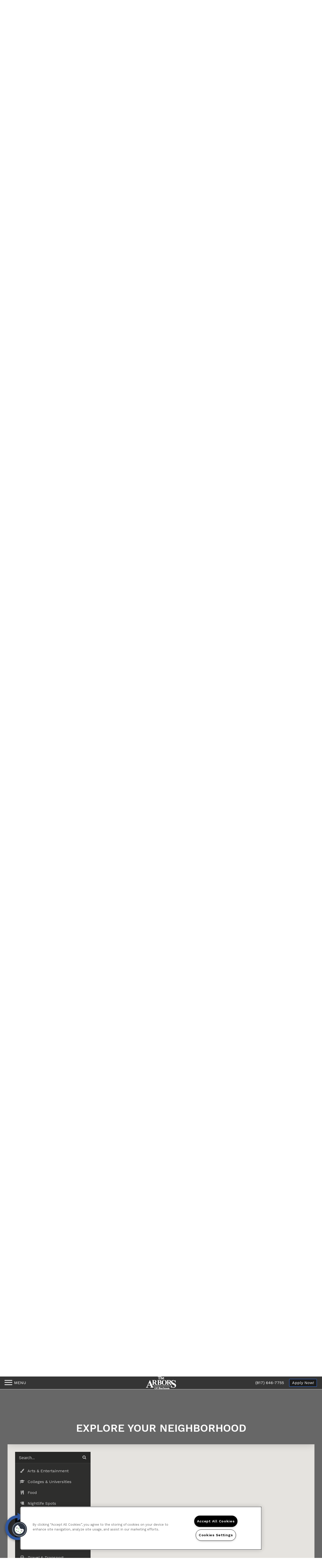

--- FILE ---
content_type: text/css; charset=utf-8
request_url: https://www.thearborsburleson.com/CMSPages/GetResource.ashx?stylesheetname=RPTheme_S0064-Quartz-The-Reserve-Willow
body_size: -271
content:
#headergallery .background-gallery .li-image:after{content:none}

--- FILE ---
content_type: text/css; charset=utf-8
request_url: https://www.thearborsburleson.com/CmsPages/GetResource.ashx?stylesheetname=rpWebpartCss_MediaViewer;rpWebpartCss_CookiesConsent;rpWebpartCss_OfficeHours;rpWebPartCSS_SocialMedia;RpWebpartCss_PopUp;rpWebpartCss_BackgroundGallery;rpWebpartCss_FloorplanSearchBar;rpWebpartCss_RentMineOnlineV2;rpWebpartCss_FloorplanV3;rpWebpartCss_MediaViewer;rpWebpartCss_TimeOut;rpWebpartCss_GallerySquareTiles;rpWebpartCss_MediaViewer;rpWebpartCss_AmenitiesCompact;rpWebpartCss_NeighborhoodFullWidth;rpWebpartCss_ContactUsFloating;rpWebpartCss_TimeOut;rpWebPartCSS_SocialMedia;rpWebpartCss_OfficeHours;rpWebpartCss_AdaHudicons;rpWebpartCss_RealPageLogo;rpWebpartCss_CCPA
body_size: 26241
content:
.fancybox3-slide--iframe .fancybox3-content{max-width:100%;max-height:100%}.media-viewer-btn-container{border:none;position:fixed;bottom:65px;left:10px;z-index:999}.media-viewer-btn-container,.media-viewer-btn-container *{box-sizing:border-box}.media-viewer-btn{visibility:hidden;overflow:visible;z-index:11;position:relative;width:120px;height:120px;cursor:pointer;-webkit-transition:transform .2s cubic-bezier(.15,.81,.74,.98);-moz-transition:transform .2s cubic-bezier(.15,.81,.74,.98);-ms-transition:transform .2s cubic-bezier(.15,.81,.74,.98);-o-transition:transform .2s cubic-bezier(.15,.81,.74,.98);transition:transform .2s cubic-bezier(.15,.81,.74,.98);-webkit-filter:drop-shadow(0 3px 5px rgba(0,0,0,.4));filter:drop-shadow(0 3px 5px rgba(0,0,0,.4));perspective:1000px}.media-viewer-btn:hover{transform:scale(1.1);-webkit-filter:drop-shadow(0 10px 12px rgba(0,0,0,.7));filter:drop-shadow(0 10px 12px rgba(0,0,0,.7))}@media(max-width:800px){.media-viewer-btn{width:60px;height:60px}}.media-viewer-btn svg{position:absolute;top:-50%;left:-50%;width:200%;height:200%;-webkit-transform:scale(.5) rotateY(0deg);transform:scale(.5) rotateY(0deg)}.media-viewer-btn svg .st5{fill:#2f57a0 !important;stroke:#2f57a0 !important}.expandUp{-webkit-animation-name:expandUp;animation-name:expandUp;-webkit-animation-duration:.7s;animation-duration:.7s;-webkit-animation-timing-function:ease;animation-timing-function:ease;visibility:visible !important}@keyframes expandUp{0%{transform:translateY(100%) scale(.6) scaleY(.5)}60%{transform:translateY(-7%) scaleY(1.12)}75%{transform:translateY(3%)}100%{transform:translateY(0%) scale(1) scaleY(1)}}@-webkit-keyframes expandUp{0%{-webkit-transform:translateY(100%) scale(.6) scaleY(.5)}60%{-webkit-transform:translateY(-7%) scaleY(1.12)}75%{-webkit-transform:translateY(3%)}100%{-webkit-transform:translateY(0%) scale(1) scaleY(1)}}.spin-left{-webkit-animation:spinLeft 10s;animation:spinLeft 10s;-webkit-transform-style:preserve-3d;transform-style:preserve-3d;-webkit-animation-iteration-count:1;animation-iteration-count:1}@keyframes spinLeft{0%{transform:scale(.5)}85%{transform:scale(.5)}90%{transform:scale(.45)}92%{transform:scale(.6) rotateY(0deg)}96%{transform:scale(.45) rotateY(360deg)}100%{transform:scale(.5)}}@-webkit-keyframes spinLeft{0%{-webkit-transform:scale(.5) rotateY(0deg)}85%{-webkit-transform:scale(.5) rotateY(0deg)}90%{-webkit-transform:scale(.45) rotateY(0deg)}92%{-webkit-transform:scale(.6) rotateY(0deg)}96%{-webkit-transform:scale(.45) rotateY(360deg)}100%{-webkit-transform:scale(.5) rotateY(360deg)}}.spin-right{-webkit-animation:spinRight 10s;animation:spinRight 10s;-webkit-transform-style:preserve-3d;transform-style:preserve-3d;-webkit-animation-iteration-count:1;animation-iteration-count:1}@keyframes spinRight{0%{transform:scale(.5)}85%{transform:scale(.5)}90%{transform:scale(.45)}92%{transform:scale(.6)}96%{transform:scale(.45)}100%{transform:scale(.5)}}@-webkit-keyframes spinRight{0%{-webkit-transform:scale(.5)}85%{-webkit-transform:scale(.5)}90%{-webkit-transform:scale(.45)}92%{-webkit-transform:scale(.6)}96%{-webkit-transform:scale(.45)}100%{-webkit-transform:scale(.5)}}.pulse{-webkit-animation:pulse 10s;animation:pulse 10s;-webkit-transform-style:preserve-3d;transform-style:preserve-3d;-webkit-animation-iteration-count:1;animation-iteration-count:1}@keyframes pulse{0%{transform:scale(.5)}85%{transform:scale(.5)}90%{transform:scale(.45)}92%{transform:scale(.6)}96%{transform:scale(.45)}100%{transform:scale(.5)}}@-webkit-keyframes pulse{0%{-webkit-transform:scale(.5)}85%{-webkit-transform:scale(.5)}90%{-webkit-transform:scale(.45)}92%{-webkit-transform:scale(.6)}96%{-webkit-transform:scale(.45)}100%{-webkit-transform:scale(.5)}}.fancybox3-media-viewer,.fancybox3-media-viewer *{box-sizing:border-box}.fancybox3-media-viewer.fancybox3-is-open .fancybox3-bg{opacity:1 !important}.fancybox3-media-viewer .fancybox3-button--play::before,.fancybox3-media-viewer .fancybox3-button--pause::before{top:calc(50% - 6px);left:calc(50% - 4px)}.fancybox3-media-viewer .fancybox3-button--fullscreen::before{top:calc(50% - 6px);left:calc(50% - 7px)}.fancybox3-media-viewer .fancybox3-button--close::before,.fancybox3-media-viewer .fancybox3-button--close::after{top:calc(50% - 1px);left:calc(50% - 8px)}.fancybox3-media-viewer .fancybox3-button--thumbs::before{top:calc(50% - 2px);left:calc(50% - 2px)}.fancybox3-media-viewer .fancybox3-button.fancybox3-availableunits{width:auto;padding-left:41px;padding-right:18px;display:none}.fancybox3-media-viewer .fancybox3-availableunits:before{width:15px;height:2px;box-shadow:inset 0 0 0 32px,0 -6px,0 6px;top:calc(50% - 1px);left:15px}.fancybox3-media-viewer .fancybox3-button.fancybox3-contact{width:auto;padding-left:18px;padding-right:18px;display:none}.fancybox3-media-viewer .fancybox3-mail{width:21px;height:14px;overflow:hidden;margin:0 5px 3px 0;border:2px solid;display:inline-block;vertical-align:middle;position:relative;font-style:normal;text-align:left;text-indent:-9999px;direction:ltr}.fancybox3-media-viewer .fancybox3-mail:before{content:'';pointer-events:none;position:absolute;width:24.62px;height:24.62px;-webkit-transform:rotate(50deg) skew(-10deg,-20deg);-ms-transform:rotate(50deg) skew(-10deg,-20deg);transform:rotate(50deg) skew(-1deg,-12deg);top:-22px;left:-4px;border:2px solid}.fancybox3-media-viewer .fancybox3-toolbar .fancybox3-title{display:none}.fancybox3-tour .img_wrapper{position:relative;background-color:#1f1f1f}.mosaic-img.fancybox3-tour{background-color:#1f1f1f}.fancybox3-tour .img_wrapper:after,.mosaic-img.fancybox3-tour:after{content:'';background-repeat:no-repeat !important;background-position:50% 50% !important;background-size:33% !important;background-color:rgba(33,33,33,.6);position:absolute;top:0;left:0;width:100%;height:100%;opacity:.8 !important;-webkit-transition:all .3s ease-in-out;-moz-transition:all .3s ease-in-out;-ms-transition:all .3s ease-in-out;-o-transition:all .3s ease-in-out;transition:all .3s ease-in-out;background-image:url("data:image/svg+xml,%3Csvg%20xmlns='http://www.w3.org/2000/svg'%20viewBox='0%200%2075.6%2083.17'%3E%3Cdefs%3E%3Cstyle%3E.cls-1,.cls-3%7Bfill-rule:evenodd;%7D.cls-1%7Bopacity:0.4;%7D.cls-2,.cls-3%7Bfill:%23fff;%7D%3C/style%3E%3C/defs%3E%3Cg%20id='Layer_2'%20data-name='Layer%202'%3E%3Cg%20id='tour-icon.svg'%3E%3Cpath%20d='M38%2075.61a30%2030%200%200%201-30-30V44v-.54s0-.66.07-1%20.06-.44.08-.66.06-.56.11-.84.09-.48.13-.72.08-.5.13-.75.12-.51.18-.77.1-.45.16-.68.15-.54.23-.81.11-.41.17-.61.19-.57.29-.85.12-.36.18-.54.23-.59.35-.88.12-.32.19-.48c.13-.31.27-.61.41-.91l.19-.41c.15-.32.32-.63.48-.94l.18-.35c.18-.33.36-.64.55-1l.17-.29c.2-.33.41-.66.63-1l.15-.23c.23-.34.46-.67.7-1l.13-.18c.25-.34.51-.67.78-1l.1-.13c.28-.34.57-.67.86-1l.07-.08q.46-.51.94-1l1-1a29.91%2029.91%200%200%201%2020-7.87v8l9.58-6.51A30%2030%200%200%201%2038%2075.61z'%20class='cls-1'/%3E%3Cpath%20d='M35.12%2049.28a4.23%204.23%200%200%200-.71-1.28%204.54%204.54%200%200%200-1.09-.95%204.63%204.63%200%200%200-1.4-.58v-.08A4.15%204.15%200%200%200%2034.09%2045a3.9%203.9%200%200%200%20.85-2.56%204.52%204.52%200%200%200-.55-2.27A5%205%200%200%200%2033%2038.61a6.23%206.23%200%200%200-2-1%208.85%208.85%200%200%200-2.33-.31%208.21%208.21%200%200%200-2.19.29%207.2%207.2%200%200%200-2%20.87A6.12%206.12%200%200%200%2022.87%2040a5.94%205.94%200%200%200-1%202l4%20.92a2.55%202.55%200%200%201%20.88-1.47%202.44%202.44%200%200%201%201.59-.55%202.56%202.56%200%200%201%201.58.52%201.76%201.76%200%200%201%20.69%201.5%201.81%201.81%200%200%201-1%201.74%203.09%203.09%200%200%201-1%20.34%207.36%207.36%200%200%201-1.17.09h-1.26v3.13h1.15a7.7%207.7%200%200%201%201.32.12%204.11%204.11%200%200%201%201.18.38%202.26%202.26%200%200%201%20.84.73%202%202%200%200%201%20.33%201.11%202.19%202.19%200%200%201-.24%201.08%202.15%202.15%200%200%201-.61.71%202.55%202.55%200%200%201-.84.4%203.52%203.52%200%200%201-.93.13%203%203%200%200%201-2-.68%203.22%203.22%200%200%201-1-1.58l-4%201.05a6.2%206.2%200%200%200%201.07%202.19%206.14%206.14%200%200%200%201.67%201.49%207.48%207.48%200%200%200%202.11.86%2010%2010%200%200%200%202.38.28%208.9%208.9%200%200%200%202.39-.35%206.87%206.87%200%200%200%202.18-1%205.41%205.41%200%200%200%201.57-1.79%205.26%205.26%200%200%200%20.6-2.57%204.09%204.09%200%200%200-.23-1.5zM53.37%2042.56A7.6%207.6%200%200%200%2051%2039.78a9.43%209.43%200%200%200-3.31-1.49%2016%2016%200%200%200-3.69-.45h-6.57V56h6.72a13.06%2013.06%200%200%200%203.67-.53%209.63%209.63%200%200%200%203.25-1.64A8.29%208.29%200%200%200%2053.38%2051a9%209%200%200%200%20.88-4.12%209.4%209.4%200%200%200-.89-4.32zm-4.14%206.85A4.38%204.38%200%200%201%2047.91%2051a5.31%205.31%200%200%201-1.91.88%209.3%209.3%200%200%201-2.25.27h-2.06V41.59h2.16a9.21%209.21%200%200%201%202.18.26%205.29%205.29%200%200%201%201.88.86%204.29%204.29%200%200%201%201.32%201.62%206.77%206.77%200%200%201%200%205.09z'%20class='cls-2'/%3E%3Cpath%20d='M75.6%2045.37A37.8%2037.8%200%201%201%2037.8%207.56V0l17.35%2011.78L37.8%2023.57v-8A30%2030%200%201%200%2068%2045.59v-.22z'%20class='cls-3'/%3E%3C/g%3E%3C/g%3E%3C/svg%3E") !important}@media(min-width:768px){.grid-item--width2 .mosaic-img.fancybox3-tour:after{background-size:22%}}.floorplan-image .fancybox3-video,.floorplan-image .fancybox3-tour{display:block;position:relative}.floorplan-image .fancybox3-video:after{content:'';background-position:50% 50%;background-repeat:no-repeat;position:absolute;top:0;left:0;width:100%;height:100%;background-image:url(https://capi.myleasestar.com/v2/dimg/49765509/60x60/49765509.png);background-color:rgba(0,0,0,.5)}.floorplan-image .fancybox3-tour:after{content:'';background-position:50% 50%;background-repeat:no-repeat;position:absolute;top:0;left:0;width:100%;height:100%;background-image:url(https://capi.myleasestar.com/v2/dimg/49714615/60x60/49714615.png);background-color:rgba(0,0,0,.5)}.fancybox3-media-viewer .fancybox3-slide--image{overflow:hidden}.fancybox3-slide--image .fancybox3-image-bg{background-size:cover;display:block;filter:blur(15px);-webkit-filter:blur(15px);-webkit-transform:translate3d(0,0,0);position:absolute;top:-10%;left:-10%;width:120%;height:120%;z-index:1;opacity:.4;margin:0;padding:0;background-color:transparent}@media all and (min-width:1400px){.fancybox3-media-viewer.fancybox3-basic-layout{border-width:10vh 30vw}}@media all and (min-width:1200px){.fancybox3-media-viewer.fancybox3-basic-layout{border-width:10vh 25vw}}@media all and (min-width:800px){.fancybox3-media-viewer{border:80px solid rgba(0,0,0,.8);border-width:10vh 10vw}.fancybox3-media-viewer.fancybox3-basic-layout .fancybox3-toolbar{width:44px;background:rgba(0,0,0,.2);height:44px}.fancybox3-media-viewer.fancybox3-basic-layout .fancybox3-stage{top:0;bottom:0}.fancybox3-media-viewer.fancybox3-media-viewer-tours-only .fancybox3-toolbar{width:auto;background:rgba(0,0,0,.2);height:44px}.fancybox3-media-viewer.fancybox3-basic-layout{border-width:10vh 30vw}.fancybox3-media-viewer.fancybox3-media-viewer-tours-only .fancybox3-stage{top:0}.fancybox3-media-viewer .fancybox3-thumbs{background:#18191c;width:100%;height:125px;top:auto}.fancybox3-media-viewer-tours-only .fancybox3-thumbs{text-align:center}.fancybox3-media-viewer .fancybox3-thumbs>ul{overflow-y:hidden}.fancybox3-media-viewer .fancybox3-thumbs>ul>li{width:125px;height:120px}.fancybox3-media-viewer-tours-only .fancybox3-thumbs>ul>li{width:165px;height:120px;float:none;display:inline-block}.fancybox3-media-viewer-caption{background:#fff;position:absolute;top:0;left:0;width:100%;color:#000;text-align:center;line-height:115px;font-weight:bold;z-index:1;background:rgba(0,0,0,.5);font-size:14px;white-space:nowrap;text-overflow:ellipsis;overflow:hidden;text-shadow:0 1px 3px rgba(0,0,0,1)}.fancybox3-thumbs .fancybox3-media-viewer-caption{color:#fff}.fancybox3-thumbs-active .fancybox3-media-viewer-caption{display:none}.fancybox3-media-viewer.fancybox3-show-thumbs .fancybox3-inner{right:0}.fancybox3-media-viewer .fancybox3-bg{background:#0f1012;opacity:1}.fancybox3-media-viewer .fancybox3-stage{top:0;right:0}.fancybox3-media-viewer.fancybox3-show-thumbs .fancybox3-stage{bottom:125px}.fancybox3-media-viewer.fancybox3-show-caption .fancybox3-stage{bottom:240px}.fancybox3-media-viewer.fancybox3-basic-layout .fancybox3-stage{top:0;bottom:0}.fancybox3-media-viewer .fancybox3-arrow--right{right:0;bottom:0}.fancybox3-media-viewer.fancybox3-show-units .fancybox3-stage{right:34%}.fancybox3-media-viewer.fancybox3-show-units .fancybox3-arrow--right{right:0}.fancybox3-media-viewer .fancybox3-units-wrap{position:absolute;top:44px;right:0;left:auto;width:34%;padding:0;background:#fff;border-left:1px solid #ebebeb}.fancybox3-media-viewer.fancybox3-show-units .fancybox3-units-wrap{bottom:0}.fancybox3-media-viewer .fancybox3-units{padding:30px 20px;border:0;height:100%;overflow-y:scroll}.fancybox3-media-viewer .fancybox3-caption-wrap{position:absolute;bottom:0;right:34%;height:240px;left:0;padding:0;background:#fff}.fancybox3-media-viewer.fancybox3-show-caption .fancybox3-caption-wrap{bottom:0}.fancybox3-media-viewer.fancybox3-show-caption .fancybox3-navigation{position:absolute;top:0;left:0;right:34%;bottom:240px}.fancybox3-media-viewer .fancybox3-caption{padding:0;border:0;height:100%;overflow-y:scroll;color:inherit}.fancybox3-media-viewer .fancybox3-caption-description{width:64%;padding:30px 45px;float:left}.fancybox3-media-viewer .fancybox3-caption-amenities{width:35%;min-height:240px;padding:30px 45px;border-left:1px solid #ebebeb;float:right}.fancybox3-media-viewer .fancybox3-caption-amenities ul{margin:10px 0;list-style:none;padding:0}.fancybox3-media-viewer .fancybox3-caption-amenities ul li:nth-of-type(n+7){display:none}.fancybox3-media-viewer .fancybox3-caption h3{font-size:16px;color:#2f57a0}.fancybox3-media-viewer .fancybox3-caption h3:first-child{margin-top:0}.fancybox3-media-viewer .fancybox3-toolbar{top:0;right:0;bottom:0;left:auto;width:34%;background:#2f57a0;height:44px;text-align:right}.fancybox3-media-viewer .fancybox3-toolbar .fancybox3-title{display:inline-block;float:left;line-height:44px;margin:0 16px;color:#fff;font-weight:bold}.fancybox3-media-viewer .fancybox3-button{background:transparent;color:#fff}.fancybox3-media-viewer .fancybox3-button--thumbs{float:left}.fancybox3-media-viewer .fancybox3-thumbs>ul>li:before{border-radius:0;border:4px solid #2f57a0}.fancybox3-media-viewer .fancybox3-slide--iframe .fancybox3-content{width:100% !important;height:100% !important;margin:0}.fancybox3-media-viewer .fancybox3-tour{display:block;position:relative}.fancybox3-media-viewer .fancybox3-tour:after{content:'';background-image:url(https://capi.myleasestar.com/v2/dimg/49714615/40x40/49714615.png);background-color:rgba(0,0,0,.8);background-position:50% 50%;background-repeat:no-repeat;position:absolute;top:0;left:0;width:100%;height:100%}.fancybox3-media-viewer .fancybox3-video{display:block;position:relative}.fancybox3-media-viewer .fancybox3-video:after{content:'';background-image:url(https://capi.myleasestar.com/v2/dimg/49765509/40x40/49765509.png);background-color:rgba(0,0,0,.8);background-position:50% 50%;background-repeat:no-repeat;position:absolute;top:0;left:0;width:100%;height:100%}.fancybox3-media-viewer .fancybox3-availableunits h3{margin-top:0}.fancybox3-media-viewer .fancybox3-availableunit{margin:7px 0;padding:7px 0;border-top:1px solid #ebebeb}.fancybox3-media-viewer .fancybox3-caption-wrap{pointer-events:auto}.fancybox3-media-viewer .fancybox3-availableunit .available-now{font-weight:bold}.fancybox3-media-viewer .fancybox3-availableunit{display:block;padding:25px 0;line-height:1.5em;font-size:15px}.fancybox3-media-viewer .fancybox3-availableunit p{font-size:13px}.fancybox3-media-viewer .fancybox3-availableunit .unit-number,.fancybox3-media-viewer .fancybox3-availableunit .unit-rent{font-size:130%;display:block;margin:0 0 5px}.fancybox3-media-viewer .fancybox3-availableunit:after{content:'';display:table;clear:both}.fancybox3-media-viewer .fancybox3-availableunit .unit-container-left{float:left;width:50%}.fancybox3-media-viewer .fancybox3-availableunit .unit-container-right{float:right;width:50%;text-align:right}.fancybox3-navigation-actions{position:absolute;bottom:15px;right:15px}.fancybox3-navigation .fancybox3-button{background:#2f57a0;color:#fff;text-decoration:none;padding:5px 20px;font-weight:bold;font-size:90%;display:inline-block;text-align:center;margin-top:5px;text-transform:uppercase;border-radius:4px;width:auto;z-index:99999;line-height:normal;margin-left:10px}.fancybox3-media-viewer .fancybox3-availableunit .button_2{background:#2f57a0;color:#fff;text-decoration:none;padding:5px 10px;font-weight:bold;font-size:90%;display:inline-block;text-align:center;margin-top:5px;text-transform:uppercase;border-radius:3px}.fancybox3-media-viewer .fancybox3-button.fancybox3-availableunits{display:inline-block}.fancybox3-media-viewer .fancybox3-button.fancybox3-contact{display:inline-block}.fancybox3-button--thumbs{display:none}}.cookies-consent-widget{position:fixed;left:0;right:0;bottom:-200px;overflow:hidden;box-sizing:border-box;font-size:16px;line-height:1.5em;display:-ms-flexbox;display:flex;-ms-flex-wrap:nowrap;flex-wrap:nowrap;align-items:center;padding:1em 1.8em;width:100%;-ms-flex-direction:row;flex-direction:row;z-index:2147483645;opacity:0;transition:opacity 1s ease;color:#fff;background-color:rgba(0,0,0,.9);transition:all .3s ease-in-out;pointer-events:none}.cookies-consent-widget.cookies-consent-active{bottom:0;opacity:1;pointer-events:all}.cookies-consent-message{display:block;-ms-flex:1 1 auto;flex:1 1 auto;max-width:100%;margin-right:1em}.cookies-consent-compliance{display:-ms-flexbox;display:flex;-ms-flex-align:center;align-items:center;-ms-flex-line-pack:justify;align-content:space-between}.cookies-consent-link{opacity:.8;display:inline-block;padding:.2em;text-decoration:underline;color:#fff}.cookies-consent-link:focus{outline:none}.cookies-consent-btn{display:block;padding:.4em .8em;font-size:.9em;font-weight:700;border-width:2px;border-style:solid;text-align:center;white-space:nowrap;color:#fff;background-color:transparent;border-color:#fff;padding:5px 40px;cursor:pointer}#cookies-consent-policy{display:none;width:100%;max-width:700px;padding:0;text-align:justify;border-radius:3px;box-shadow:0 10px 20px rgba(0,0,0,.19),0 6px 6px rgba(0,0,0,.23);font-size:12px;max-height:90%;color:#1a3668;overflow:hidden}#cookies-consent-policy p{color:#1a3668}#cookies-consent-policy .content-header{border-bottom:1px solid #eee;padding:20px 30px 10px}#cookies-consent-policy .content-header h3{font-size:16px;font-weight:bold;margin:0}#cookies-consent-policy .content-scroll{max-height:calc(100vh - 200px);overflow:auto;padding:20px 30px 20px}#cookies-consent-policy h4{font-size:14px;font-weight:bold;margin:0 0 10px}#cookies-consent-policy p{font-size:12px;margin:0 0 10px}#cookies-consent-policy .fancybox3-close-small:focus:after{outline:none}#cookies-consent-policy .content-div{margin:10px 0;color:#ccc}.fancybox3-cookies-consent{z-index:2147483646 !important}@media(max-width:768px){.cookies-consent-widget{font-size:14px;display:block}.cookies-consent-message{margin-bottom:15px;margin-right:0}#cookies-consent-policy{width:calc(100% - 30px);height:90%;margin:5% 15px}}body .rpuc-proactive-chat-iframe{z-index:2147483645!important}.office-hours-list{list-style:none;padding:0;text-align:left;margin-top:8px}.office-hours-container{position:relative;margin:0;padding:0}.office-hours-modal-container{position:fixed;width:auto;z-index:9999;background-color:#333;padding:10px 15px 0 0;box-sizing:border-box}.office-hours-modal-container:after{border-left:solid transparent 10px;border-right:solid transparent 10px;border-top:solid #333 10px;bottom:-10px;content:" ";height:0;left:10%;margin-left:-13px;position:absolute;width:0}.office-hours-modal-container.right:after{left:90%}.oh-header{display:inline-block;width:100%;position:relative}.oh{font-size:20px;padding:0 0 0 20px;color:#fff;float:left}.oh-button-close{float:right;color:#fff;font-size:40px;font-family:"Times New Roman",sans-serif;line-height:24px;position:absolute;right:0;top:50%;margin-top:-12px;display:none}#oh-link{text-decoration:none;line-height:inherit;cursor:pointer;background-color:transparent}.office-hours-list{border-top:solid 1px #2f57a0;padding-top:10px;box-sizing:border-box;color:#fff;font-size:14px;margin-left:20px;line-height:1.6;margin-bottom:10px}.no-tooltip .office-hours-modal-container{background-color:inherit;position:inherit;padding:0}.no-tooltip .oh{font-size:inherit;float:none;padding:inherit;color:inherit}.no-tooltip .office-hours-list-container{padding-left:20px}.no-tooltip .office-hours-list{color:inherit}.no-tooltip .office-hours-modal-container:after{border:none;bottom:inherit;content:inherit;height:inherit;left:inherit;margin-left:inherit;position:inherit;width:inherit}.full-list .oh-link-c{display:none}.full-list .office-hours-modal-container{display:block !important;position:relative;background:none}.full-list .office-hours-modal-container:after{display:none}@media all and (max-width:480px){.office-hours-modal-container{width:100%;height:100%;top:0!important;left:0!important}.oh-button-close{display:block}}@font-face{font-family:'fontello';src:url('https://cs-cdn.realpage.com/CWS/1894546/TemplateResources/Global/Icons/fontello.eot');src:url('https://cs-cdn.realpage.com/CWS/1894546/TemplateResources/Global/Icons/fontello.eot') format('embedded-opentype'),url('https://cs-cdn.realpage.com/CWS/1894546/TemplateResources/Global/Icons/fontello.woff') format('woff'),url('https://cs-cdn.realpage.com/CWS/1894546/TemplateResources/Global/Icons/fontello.ttf') format('truetype'),url('https://cs-cdn.realpage.com/CWS/1894546/TemplateResources/Global/Icons/fontello.svg') format('svg');font-weight:normal;font-style:normal}[class^="sicon-"]:before,[class*=" sicon-"]:before{font-family:"fontello";font-style:normal;font-weight:normal;speak:none;display:inline-block;text-decoration:inherit;text-align:center;font-variant:normal;text-transform:none;vertical-align:middle}.sicon-twitter:before{content:''}.sicon-pinterest:before{content:''}.sicon-facebook:before{content:''}.sicon-youtube:before{content:''}.sicon-linkedin:before{content:''}.sicon-google:before{content:''}.sicon-google-search:before{content:''}.sicon-blog:before{content:''}.sicon-yelp:before{content:''}.sicon-myspace:before{content:''}.sicon-foursquare:before{content:''}.sicon-flickr:before{content:''}.sicon-instagram:before{content:'('}.sicon-tumblr:before{content:')'}.sicon-apartmentratingscom:before{content:'!';padding-left:0}.popup-overlay{position:fixed;top:0;right:0;bottom:0;left:0;height:100%;width:100%;margin:0;padding:0;background:#000;filter:alpha(opacity=80);-moz-opacity:.8;opacity:.8;z-index:8000;display:none}.popUpWindowLightBox{display:none;font-size:10pt;padding:0;position:fixed;width:100vw;height:100vh;z-index:8500;top:0;left:0;right:0;bottom:0}.popUpWindowDialog{font-size:16px;width:90%;max-width:800px;padding:15px;margin:0 auto;height:auto;position:absolute;background-color:#fff;transform:translate(-50%,-50%);-webkit-transform:translate(-50%,-50%);-ms-transform:translate(-50%,-50%);top:50%;left:50%}@media(max-width:991px){.popUpWindowDialog{max-width:initial}}.popUpWindowDialog #popBtnClose{height:30px;width:30px;border-radius:50%;position:absolute;top:0;right:0;background:#2f57a0;transform:translate(50%,-50%);text-align:center;font-size:0;text-decoration:none;border:0;padding-inline:0;cursor:pointer}.popUpWindowDialog #popBtnClose:hover{text-decoration:none;background:#2a4e90}.popUpWindowDialog #popBtnClose:before{content:"";font-family:FontAwesome;font-size:24px;color:#fff;line-height:14px}.popUpWindowText{clear:both;color:#333;overflow:auto;line-height:150%;max-height:calc(70vh - 30px)}.popUpWindowHeader{font-size:24px;color:#333;margin:0 0 10px}.imageOverflowWrapper{max-height:calc(85vh - 30px);overflow-y:auto}.imageOverride img{max-width:100%}.background-gallery{position:relative}.background-gallery.bg-slide{overflow:hidden}.background-gallery ul.bg-images{height:500px;width:100%;padding:0;margin:0}.background-gallery.bg-fade ul.bg-images{width:100%}.background-gallery.bg-slide ul.bg-images{left:0;position:relative;overflow:hidden}.background-gallery .li-image{background-size:cover;background-position:center;position:relative;height:100%;width:100%}.background-gallery .li-image:before{content:"";position:absolute;top:0;left:0;height:100%;width:100%;background:rgba(0,0,0,.5);opacity:0}.background-gallery .li-image.overlay-opacity-0:before{opacity:0}.background-gallery .li-image.overlay-opacity-25:before{opacity:.25}.background-gallery .li-image.overlay-opacity-50:before{opacity:.5}.background-gallery .li-image.overlay-opacity-75:before{opacity:.75}.background-gallery .li-image.overlay-opacity-100:before{opacity:1}.background-gallery.bg-fade .li-image{width:100%;position:absolute;opacity:0}.background-gallery.bg-fade .li-image.show{display:block}.background-gallery.bg-slide .li-image{display:block;float:left}.background-gallery .bg-bullets{position:absolute;bottom:20px;left:50%;-ms-transform:translate(-50%,0);-webkit-transform:translate(-50%,0);transform:translate(-50%,0);list-style-type:none}.background-gallery .bg-bullets ul{list-style-type:none;padding:0;margin:0}.background-gallery .bg-bullets li{float:left;font-size:24px;padding:0 4px;cursor:pointer;-webkit-touch-callout:none;-webkit-user-select:none;-moz-user-select:none;-ms-user-select:none;user-select:none}.background-gallery .bg-arrow-left,.bg-arrow-right{position:absolute;width:50px;height:50px;top:50%;-ms-transform:translate(0,-50%) rotate(45deg);-webkit-transform:translate(0,-50%) rotate(45deg);transform:translate(0,-50%) rotate(45deg);cursor:pointer}.background-gallery .bg-arrow-left{border-bottom:solid 2px #fff;border-left:solid 2px #fff;left:40px;-webkit-touch-callout:none;-webkit-user-select:none;-moz-user-select:none;-ms-user-select:none;user-select:none}.background-gallery .bg-arrow-right{border-top:solid 2px #fff;border-right:solid 2px #fff;right:40px;-webkit-touch-callout:none;-webkit-user-select:none;-moz-user-select:none;-ms-user-select:none;user-select:none}.background-gallery .bg-caption-container{position:absolute;bottom:80px;left:50%;-ms-transform:translate(-50%,0);-webkit-transform:translate(-50%,0);transform:translate(-50%,0)}.background-gallery .bg-selected{color:#fff}.floorplan-search-bar .floorplan-search-bedroom-list,.floorplan-search-bar .floorplan-search-bathroom-list{display:inline-block;margin:0 5px;vertical-align:middle;height:20px}.floorplan-search-bar .floorplan-search-moveindate-container{display:inline-block;position:relative;vertical-align:middle}.floorplan-search-bar .floorplan-search-moveindate{padding:5px 10px;border:1px solid #fff;width:125px;cursor:pointer;margin:0 5px;font-weight:bold;width:150px;height:20px;background:#fff url('/TemplateResources/Global/icons/calendar.png') no-repeat;background-position:95% center}.floorplan-search-bar .floorplan-search-moveindate::-webkit-input-placeholder{color:#000}.floorplan-search-bar .floorplan-search-moveindate::-moz-placeholder{color:#000;opacity:1}.floorplan-search-bar .floorplan-search-moveindate:-moz-placeholder{color:#000;opacity:1}.floorplan-search-bar .floorplan-search-moveindate:-ms-input-placeholder{color:#000}.floorplan-search-bar .floorplan-search-searchbutton{background-color:#2f57a0;color:#fff;border:none;padding:6px 20px;cursor:pointer;height:30px}.ui-widget-header{background-color:#2f57a0;border:none;background:#2f57a0 url(/CMSPages/images/ui-bg_gloss-wave_35_f6a828_500x100.png) 50% 50% repeat-x}.ui-state-default{color:#2f57a0}.floorplan-search-bar .fa-calendar{color:#2f57a0;position:absolute;top:50%;transform:translate(0,-50%);right:15px;font-size:15px}.wrapper-dropdown{position:relative;width:150px;margin:0 auto;padding:5px 10px;background:#fff;border:1px solid #fff;cursor:pointer;outline:none;font-weight:bold}.wrapper-dropdown:after{content:"";width:0;height:0;position:absolute;right:15px;top:50%;margin-top:-3px;border-width:8px 8px 0 8px;border-style:solid;border-color:#2f57a0 transparent}.wrapper-dropdown span{font-size:14px;white-space:nowrap;text-overflow:ellipsis;overflow:hidden;display:block;width:170px}.wrapper-dropdown .dropdown{position:absolute;left:0;right:0;padding:0;background:white;border-radius:inherit;font-weight:normal;-webkit-transition:all .5s ease-in;-moz-transition:all .5s ease-in;-ms-transition:all .5s ease-in;-o-transition:all .5s ease-in;transition:all .5s ease-in;list-style:none;opacity:0;pointer-events:none}.wrapper-dropdown .dropdown li{padding:10px}.wrapper-dropdown .dropdown li:hover{background-color:#2f57a0;color:#fff}.wrapper-dropdown .dropdown li:hover a{background:#2f57a0}.wrapper-dropdown.active .dropdown{opacity:1;pointer-events:auto;z-index:9}.no-opacity .wrapper-dropdown .dropdown,.no-pointerevents .wrapper-dropdown .dropdown{display:none;opacity:1;pointer-events:auto}.no-opacity .wrapper-dropdown.active .dropdown,.no-pointerevents .wrapper-dropdown.active .dropdown{display:block}@media(max-width:768px){.wrapper-dropdown,.floorplan-search-bar .floorplan-search-moveindate{width:120px}.floorplan-search-bar .floorplan-search-searchbutton{padding-right:15px;padding-left:15px}}@media(max-width:767px){.floorplan-search-bar .wrapper-dropdown,.floorplan-search-bar .floorplan-search-searchbutton,.floorplan-search-label,.floorplan-search-bar .floorplan-search-moveindate-container{margin:0 auto 10px auto;width:85%}.floorplan-search-label{text-align:center}.floorplan-search-bar .floorplan-search-moveindate{margin:0 0 10px 0;width:100%;height:20px}.fpSearchBar .floorplan-search-label{text-align:left;margin:0}.fpSearchBar .floorplan-search-bar .fa-calendar{right:0}}@media all and (max-width:480px){.galleryCallOut p{font-size:14px}.galleryCallOut{padding:12px 20px}.fpSearchBar{padding:2px 20px 14px 20px}.fpSearchBar .floorplan-search-label{font-size:16px}.fpSearchBar .floorplan-search-bar .floorplan-search-searchbutton{font-size:14px;height:34px;line-height:34px;border-radius:0;width:100px}}.rmo2Testimonial #testimonialsUl{list-style:none;padding:0;margin:10px 0}.rmo2Testimonial{position:absolute;margin-top:300px;width:300px;height:80px;color:white;right:0;text-align:center;line-height:25px}.rmo2Testimonial .pnlRmo2Opacity{position:absolute;width:300px;height:80px;background-color:#2f57a0;opacity:.8;color:#fff;text-align:center;line-height:25px}.rmo2Next{position:absolute;margin-top:300px;margin-Left:300px;width:20px;height:80px;right:0;background-color:#2f57a0;opacity:.9}.rmo2Next .rmo2Icon{margin-top:32px}.rmo2Testimonial .testimonialIcon{position:absolute;width:100%;height:24px;background-repeat:no-repeat;background-position:50%;margin-top:2px}.rmo2Testimonial .pnlTestimonials{position:absolute;width:90%;margin-left:10px;margin-top:25px}.rmo2Testimonial .testimonial{line-height:21px;font-size:14px;list-style:none;height:45px;overflow:hidden}.rmo2Testimonial .image-Facebook{background-image:url('/RPWebParts/Rmo/Images/Icons-Facebook.png')}.rmo2Testimonial .image-Twitter{background-image:url('/RPWebParts/Rmo/Images/Icons-Twitter.png')}.rmo2Testimonial .image-LinkedIn{background-image:url('/RPWebParts/Rmo/Images/Icons-Linkedin.png')}.rmo2Testimonial .image-ResidentSurvey{background-image:url('/RPWebParts/Rmo/Images/Icons-BullHorn.png')}.box-header{text-align:center;font-weight:bold;border:1px solid #dedede;border-bottom:none;margin:10px 10px -10px 10px;padding:10px;height:5px}#testimonialsUl{cursor:pointer}.testimonial-full-list{border:1px solid #dedede;height:100%;margin:10px;overflow:auto;scrollbar-base-color:#ffeaff;padding:10px}.testimonial-lightbox{display:none}.testimonial-content{float:right;width:205px}.lightbox-logo img{padding:10px 0}.lightbox-logo{width:100%;text-align:center}.rmo2Testimonial #btnClose{color:black;float:right;padding:5px;width:25px;background:url(/RPresourceFiles/Themes/clouds/images/cross_button.png) no-repeat right top;height:27px;margin:-12px -9px 0 0}.testimonial-items{border-bottom:1px solid #dedede;border-right:1px solid #dedede;clear:both;line-height:1.5;overflow:auto;padding:20px}.testimonial-full-list .image-Facebook{background-image:url('/RPWebParts/Rmo/Images/Icons-Facebook.png');background-color:#000;background-repeat:no-repeat;float:left;height:20px;width:20px;margin:2px 5px}.testimonial-full-list .image-Twitter{background-image:url('/RPWebParts/Rmo/Images/Icons-Twitter.png');background-color:#000;background-repeat:no-repeat;float:left;height:20px;width:20px;margin:2px 5px}.testimonial-full-list .image-LinkedIn{background-image:url('/RPWebParts/Rmo/Images/Icons-Linkedin.png');background-color:#000;background-repeat:no-repeat;float:left;height:20px;width:20px;margin:2px 5px}.testimonial-full-list{border:1px solid #dedede;height:350px;margin:10px;overflow:auto;padding:10px}.web_dialog_overlay{position:fixed;top:0;right:0;bottom:0;left:0;height:100%;width:100%;margin:0;padding:0;background:#000;opacity:.8;filter:alpha(opacity=15);-moz-opacity:.15;z-index:101;display:none}.testimonial-lightbox{background-color:#fff;display:none;font-family:Verdana;font-size:10pt;left:50%;margin-left:-175px;margin-top:-100px;padding:0;position:fixed;top:30%;width:100%;max-width:350px;z-index:102}.web_dialog_title{border-bottom:solid 2px #2f57a0;background-color:#2f57a0;padding:4px;color:white;font-weight:bold}.web_dialog_title a{color:white;text-decoration:none}.align_right{text-align:right}.dvAmtTitle{padding-bottom:10px;color:#2f57a0;font-size:26px;font-weight:bold;font-family:!important}ul.section{list-style:disc outside none}.float-right{float:none !important}.amenImg{display:none}.leasestarlogo{float:right;padding:5px 15px 0}@media(max-width:480px){#callout{z-index:8001}.testimonial-lightbox{height:470px}.testimonial-full-list{height:366px;border:none}.testimonial-lightbox .box-header{padding:10px 0;border:none;border-bottom:1px solid #dedede}#callout #wrapper .testimonial-lightbox{position:fixed!important;top:0!important;left:0;right:0;bottom:0;margin:0!important;height:100%;width:100%;color:#eee;background:#000;padding-top:40px}.testimonial-items{border-right:0;border-bottom-color:#333}.rmo2Testimonial #btnClose{background:none!important;position:absolute;top:-30px;right:10px;font-size:10px;font-weight:normal}.rmo2Testimonial #btnClose:before{content:"×";color:#fff;font-size:4em;line-height:.5em;font-weight:100}.testimonial-content{width:86%}}body .fancybox3-button--play,.fancybox3-button--thumbs{display:none}@font-face{font-family:'fontello-floorplan';src:url('/CMSScripts/Custom/Templates/Global/fonts/fontello-floorplan.eot?84471550');src:url('/CMSScripts/Custom/Templates/Global/fonts/fontello-floorplan.eot?84471550') format('embedded-opentype'),url('/CMSScripts/Custom/Templates/Global/fonts/fontello-floorplan.woff?84471550') format('woff'),url('/CMSScripts/Custom/Templates/Global/fonts/fontello-floorplan.ttf?84471550') format('truetype'),url('/CMSScripts/Custom/Templates/Global/fonts/fontello-floorplan.svg?84471550') format('svg');font-weight:normal;font-style:normal;btn-defaultactive}btn-default active .FloorPlansV3 a.print:before{content:'󨀕';color:#d8d8d8;font-family:"fontello-floorplan";font-size:2em;speak:none;display:inline-block;width:1em;font-variant:normal;text-transform:none;line-height:1em}.FloorPlansV3 a.video-link:before{content:'';color:grey;font-family:"fontello-floorplan";font-size:1em;speak:none;display:inline-block;width:1em;font-variant:normal;text-transform:none;line-height:2em}.FloorPlansV3 a.panorama-link:before{content:'󨀔';color:grey;font-family:"fontello-floorplan";font-size:1.6em;speak:none;display:inline-block;width:1em;font-variant:normal;text-transform:none;line-height:1em;margin-top:.45em}.FloorPlansV3 .hide-text{font:0/0 a;color:transparent;text-shadow:none;background-color:transparent;border:0}.FloorPlansV3 .input-block-level{display:block;width:100%;min-height:30px;-webkit-box-sizing:border-box;-moz-box-sizing:border-box;box-sizing:border-box}.FloorPlansV3 .dropup,.FloorPlansV3 .dropdown{position:relative}.FloorPlansV3 .dropdown-toggle{*margin-bottom:-3px}.FloorPlansV3 .dropdown-toggle:active,.FloorPlansV3 .open .dropdown-toggle{outline:0}.FloorPlansV3 .caret{display:inline-block;width:0;height:0;vertical-align:top;border-top:6px solid #000;border-right:6px solid transparent;border-left:6px solid transparent;content:""}.FloorPlansV3 .dropdown .caret{margin-top:8px;margin-left:2px}.standard-menu,.rent-container{margin-right:10px}.FloorPlansV3 .standard-menu{display:inline-block;vertical-align:middle;list-style-type:none}.FloorPlansV3 .rent-container{display:inline-block;vertical-align:middle}.FloorPlansV3 .min-rent-container{display:inline-block;position:relative}.FloorPlansV3 .rent-filter.nan-entered{border:solid 4px red}.FloorPlansV3 .min-rent-container:after{content:"Please Enter a Number";display:none;width:115px;background-color:#f11d17;color:#fff;text-align:center;padding:5px 0;border-radius:6px;position:absolute;z-index:1;top:-190%;left:-26%;z-index:10}.FloorPlansV3 .min-rent-container.show-rent-tooltip:after{display:block}.FloorPlansV3 .max-rent-container:after{content:"Please Enter a Number";display:none;width:115px;background-color:#f11d17;color:#fff;text-align:center;padding:5px 0;border-radius:6px;position:absolute;z-index:1;top:-190%;left:-31%;z-index:10}.FloorPlansV3 .max-rent-container.show-rent-tooltip:after{display:block}.FloorPlansV3 .max-rent-container{display:inline-block;position:relative}.FloorPlansV3 .rent-filter{width:70px;height:27px;text-align:center;border:solid 1px #ddd;box-sizing:border-box}.FloorPlansV3 .advanced-search{display:none;padding:25px 10px 10px 10px;border-top:1px solid rgba(0,0,0,.1);margin-top:25px}.FloorPlansV3 #beds_selector a,.FloorPlansV3 #baths_selector a{background-color:#fff;border:1px solid #ddd;color:#262626;font-size:13px;font-weight:500;line-height:1.42857;padding:6px 12px;position:relative;text-decoration:none;display:block}.FloorPlansV3 #beds_selector .active a,.FloorPlansV3 #baths_selector .active a{background-color:#2f57a0;border-color:#ccc;color:#fff;cursor:default;font-weight:600;z-index:2;border:none;padding:7px 12px}.FloorPlansV3 #beds_selector li,.FloorPlansV3 #baths_selector li{float:left}.FloorPlansV3 .dropdown-menu{position:absolute;top:100%;left:0;float:left;min-width:160px;padding:5px 0;margin:2px 0 0;list-style:none;background-color:#fff;border:1px solid #ccc;border:1px solid #ccc*border-right-width:2px;*border-bottom-width:2px;-webkit-border-radius:6px;-moz-border-radius:6px;border-radius:6px;-webkit-background-clip:padding-box;-moz-background-clip:padding;background-clip:padding-box}.FloorPlansV3 .dropdown-menu.pull-right{right:0;left:auto}.FloorPlansV3 .dropdown-menu .divider{*width:100%;height:1px;margin:9px 1px;*margin:-5px 0 5px;overflow:hidden;background-color:#e5e5e5;border-bottom:1px solid #fff}.FloorPlansV3 .dropdown-menu>li>a{display:block;padding:3px 20px;clear:both;font-weight:normal;line-height:20px;color:#333;white-space:nowrap}.FloorPlansV3 .dropdown-menu>li>a:hover,.FloorPlansV3 .dropdown-menu>li>a:focus,.FloorPlansV3 .dropdown-submenu:hover>a,.FloorPlansV3 .dropdown-submenu:focus>a{color:#fff;text-decoration:none;background-color:#0081c2;background:#eee}.FloorPlansV3 .dropdown-menu>.active>a,.FloorPlansV3 .dropdown-menu>.active>a:hover,.FloorPlansV3 .dropdown-menu>.active>a:focus{color:#2f57a0;text-decoration:none;background-color:#eee}.FloorPlansV3 .dropdown-menu>.disabled>a,.FloorPlansV3 .dropdown-menu>.disabled>a:hover,.FloorPlansV3 .dropdown-menu>.disabled>a:focus{color:#999}.FloorPlansV3 .dropdown-menu>.disabled>a:hover,.FloorPlansV3 .dropdown-menu>.disabled>a:focus{text-decoration:none;cursor:default;background-color:transparent;background-image:none;filter:progid:DXImageTransform.Microsoft.gradient(enabled=false)}.FloorPlansV3 .no-flicker{visibility:hidden}.FloorPlansV3 .action-icons .tooltip-effect.disabled{display:none}.FloorPlansV3 .open{position:relative}.FloorPlansV3 #topbar .open>.dropdown-menu{display:block;margin-top:-1px}.FloorPlansV3 .pull-right>.dropdown-menu{right:0;left:auto}.FloorPlansV3 .dropup .caret,.FloorPlansV3 .navbar-fixed-bottom .dropdown .caret{border-top:0;border-bottom:4px solid #000;content:""}.FloorPlansV3 .dropup .dropdown-menu,.FloorPlansV3 .navbar-fixed-bottom .dropdown .dropdown-menu{top:auto;bottom:100%;margin-bottom:1px}.FloorPlansV3 .dropdown-submenu{position:relative}.FloorPlansV3 .dropdown-submenu>.dropdown-menu{top:0;left:100%;margin-top:-6px;margin-left:-1px;-webkit-border-radius:0 6px 6px 6px;-moz-border-radius:0 6px 6px 6px;border-radius:0 6px 6px 6px}.FloorPlansV3 .dropdown-submenu:hover>.dropdown-menu{display:block}.FloorPlansV3 .dropup .dropdown-submenu>.dropdown-menu{top:auto;bottom:0;margin-top:0;margin-bottom:-2px;-webkit-border-radius:5px 5px 5px 0;-moz-border-radius:5px 5px 5px 0;border-radius:5px 5px 5px 0}.FloorPlansV3 .dropdown-submenu>a:after{display:block;float:right;width:0;height:0;margin-top:5px;margin-right:-10px;border-color:transparent;border-left-color:#ccc;border-style:solid;border-width:5px 0 5px 5px;content:" "}.FloorPlansV3 .dropdown-submenu:hover>a:after{border-left-color:#fff}.FloorPlansV3 .dropdown-submenu.pull-left{float:none}.FloorPlansV3 .dropdown-submenu.pull-left>.dropdown-menu{left:-100%;margin-left:10px;-webkit-border-radius:6px 0 6px 6px;-moz-border-radius:6px 0 6px 6px;border-radius:6px 0 6px 6px}.FloorPlansV3 .dropdown .dropdown-menu .nav-header{padding-right:20px;padding-left:20px}.FloorPlansV3 .typeahead{z-index:1051;margin-top:2px;-webkit-border-radius:4px;-moz-border-radius:4px;border-radius:4px}.FloorPlansV3 .modal-open{overflow:hidden}.FloorPlansV3 .modal-open.page-overflow .page-container,.FloorPlansV3 .modal-open.page-overflow .page-container .navbar-fixed-top,.FloorPlansV3 .modal-open.page-overflow .page-container .navbar-fixed-bottom,.FloorPlansV3 .modal-open.page-overflow .modal-scrollable{overflow-y:scroll}body .secondarycotent{padding:40px 20px}@media(max-width:979px){.FloorPlansV3 .modal-open.page-overflow .page-container .navbar-fixed-top,.FloorPlansV3 .modal-open.page-overflow .page-container .navbar-fixed-bottom{overflow-y:visible}}.FloorPlansV3 .modal-scrollable{position:fixed;top:0;bottom:0;left:0;right:0;overflow:auto}.FloorPlansV3 .modal{outline:none;position:absolute;margin-top:0;top:50%;overflow:visible}.FloorPlansV3 .modal.fade{top:-100%;-webkit-transition:opacity .3s linear,top .3s ease-out,bottom .3s ease-out,margin-top .3s ease-out;-moz-transition:opacity .3s linear,top .3s ease-out,bottom .3s ease-out,margin-top .3s ease-out;-o-transition:opacity .3s linear,top .3s ease-out,bottom .3s ease-out,margin-top .3s ease-out;transition:opacity .3s linear,top .3s ease-out,bottom .3s ease-out,margin-top .3s ease-out}.FloorPlansV3 .modal.fade.in{top:50%}.FloorPlansV3 .modal-body{max-height:none;overflow:visible}.FloorPlansV3 .modal.modal-absolute{position:absolute;z-index:950}.FloorPlansV3 .modal .loading-mask{position:absolute;top:0;bottom:0;left:0;right:0;background:#fff;border-radius:6px}.FloorPlansV3 .modal-backdrop.modal-absolute{position:absolute;z-index:940}.FloorPlansV3 .modal-backdrop,.FloorPlansV3 .modal-backdrop.fade.in{opacity:.7;filter:alpha(opacity=70);background:#fff}.FloorPlansV3 .modal.container{width:940px;margin-left:-470px}.FloorPlansV3 .modal-overflow.modal{top:1%}.FloorPlansV3 .modal-overflow.modal.fade{top:-100%}.FloorPlansV3 .modal-overflow.modal.fade.in{top:1%}.FloorPlansV3 .modal-overflow .modal-body{overflow:auto;-webkit-overflow-scrolling:touch}.tooltip{position:absolute;z-index:1070;display:block;font-size:12px;line-height:1.4;visibility:visible;filter:alpha(opacity=0);opacity:0}.tooltip.in{filter:alpha(opacity=90);opacity:.9}.tooltip.top{padding:5px 0;margin-top:-3px}.tooltip.right{padding:0 5px;margin-left:3px}.tooltip.bottom{padding:5px 0;margin-top:3px}.tooltip.left{padding:0 5px;margin-left:-3px}.tooltip-inner{max-width:200px;padding:3px 8px;color:#fff;text-align:center;text-decoration:none;background-color:#000;border-radius:4px}.tooltip-arrow{position:absolute;width:0;height:0;border-color:transparent;border-style:solid}.tooltip.top .tooltip-arrow{bottom:0;left:50%;margin-left:-5px;border-width:5px 5px 0;border-top-color:#000}.tooltip.top-left .tooltip-arrow{bottom:0;left:5px;border-width:5px 5px 0;border-top-color:#000}.tooltip.top-right .tooltip-arrow{right:5px;bottom:0;border-width:5px 5px 0;border-top-color:#000}.tooltip.right .tooltip-arrow{top:50%;left:0;margin-top:-5px;border-width:5px 5px 5px 0;border-right-color:#000}.tooltip.left .tooltip-arrow{top:50%;right:0;margin-top:-5px;border-width:5px 0 5px 5px;border-left-color:#000}.tooltip.bottom .tooltip-arrow{top:0;left:50%;margin-left:-5px;border-width:0 5px 5px;border-bottom-color:#000}.tooltip.bottom-left .tooltip-arrow{top:0;left:5px;border-width:0 5px 5px;border-bottom-color:#000}.tooltip.bottom-right .tooltip-arrow{top:0;right:5px;border-width:0 5px 5px;border-bottom-color:#000}@media(min-width:1200px){.FloorPlansV3 .modal.container{width:1170px;margin-left:-585px}}@media(max-width:979px){.FloorPlansV3 .modal,.FloorPlansV3 .modal.container,.FloorPlansV3 .modal.modal-overflow{top:1%;right:1%;left:1%;bottom:auto;width:auto !important;height:auto !important;margin:0 !important;padding:0 !important}.FloorPlansV3 .modal.fade.in,.FloorPlansV3 .modal.container.fade.in,.FloorPlansV3 .modal.modal-overflow.fade.in{top:1%;bottom:auto}.FloorPlansV3 .modal-body,.FloorPlansV3 .modal-overflow .modal-body{position:static;margin:0;height:auto !important;max-height:none !important;overflow:visible !important}.FloorPlansV3 .modal-footer,.FloorPlansV3 .modal-overflow .modal-footer{position:static}}.FloorPlansV3 .loading-spinner{position:absolute;top:50%;left:50%;margin:-12px 0 0 -12px}.FloorPlansV3 #affordableHomesMessage{display:inline-block;float:left;line-height:45px;margin-left:5px}.FloorPlansV3 #affordableHomesMessage a{margin-left:5px;cursor:pointer;color:#2f57a0;text-decoration:underline}.FloorPlansV3 .affordableHomesSeperator{margin-right:5px}@media(max-width:768px){.FloorPlansV3 .affordableHomesSeperator{display:none}.FloorPlansV3 #affordableHomesMessage{float:none}}.FloorPlansV3 #content ul,.FloorPlansV3 #content ol{padding:0 0 0 0}.FloorPlansV3 #content #floorplan-container ul{margin:0}.FloorPlansV3 .butt_area{position:relative;overflow:hidden;width:21%;float:right;margin-top:15px;min-width:125px}div#topbar input{min-height:31px;max-height:31px;box-sizing:border-box}.FloorPlansV3 #topbar{-webkit-border-top-left-radius:2px;-moz-border-top-left-radius:2px;border-top-left-radius:2px;-webkit-border-top-right-radius:2px;-moz-border-top-right-radius:2px;border-top-right-radius:2px}.FloorPlansV3 #contentarea{border-top:6px solid transparent;-webkit-border-bottom-left-radius:2px;-moz-border-bottom-left-radius:2px;border-bottom-left-radius:2px;-webkit-border-bottom-right-radius:2px;-moz-border-bottom-right-radius:2px;border-bottom-right-radius:2px}.FloorPlansV3 #floorplan-body{position:relative;margin-top:10px}.FloorPlansV3 .caret-right{border-top:6px solid transparent;border-bottom:6px solid transparent;border-left:6px solid #2f57a0;margin-left:4px;display:none;position:absolute;top:48%}.FloorPlansV3 .hide-caret{border:none;display:none}.FloorPlansV3 .read-more-fp{display:inline-block;margin-top:8px}.FloorPlansV3 .read-more-fp ul{margin-left:20px}.FloorPlansV3 .butt_area .fp-price-range{text-align:center;margin-bottom:27px;width:87%}.FloorPlansV3 .butt_area .fp-price-range strong{font-size:18px}.FloorPlansV3 .layer1{display:none}.FloorPlansV3 .clear-link{display:inline-block;padding-top:10px}.FloorPlansV3 .clear-link a{cursor:pointer;position:relative;white-space:nowrap}.FloorPlansV3 .clear-filters{padding-left:15px}.FloorPlansV3 .adv-search:after{content:"";display:block;height:135%;width:109%;position:absolute;top:-3px;border-right:solid 1px lightgray;left:0}.FloorPlansV3 .fp-switch-tabs{border:1px solid #e7e7e7;margin-left:20px;display:inline-block}.FloorPlansV3 .fp-switch-tabs .btn{box-shadow:none;color:#2f57a0;background-color:#fff;border-radius:0 !important;color:black;background-image:none;float:left;border:none;padding:10px;width:45px;margin:0;cursor:pointer}.FloorPlansV3 .fp-switch-tabs .btn.active{color:#fff;background-color:#2f57a0;z-index:1}.FloorPlansV3 #divOnlineLeasingLogin{display:inline-block;line-height:45px;vertical-align:bottom}.FloorPlansV3 .close-modal-button{float:right;color:#fff !important;position:absolute;top:0;right:15px}.FloorPlansV3 .close-modal-button.expand{display:none}.FloorPlansV3 .floorplan-video-header,.FloorPlansV3 .floorplan-zoom-header,.FloorPlansV3 .floorplan-media-header{color:#fff;background:#2f57a0;padding-left:20px;line-height:2.2em;font-size:24px;display:inline-block;width:100%;box-sizing:border-box;position:relative;padding-right:42px;overflow:hidden;white-space:nowrap;text-overflow:ellipsis}.FloorPlansV3 .floorplan-video-header h3{margin:0!important;line-height:inherit;font-size:20px}.FloorPlansV3 .floorplan-video-container{padding:20px}.FloorPlansV3 #videoDisplayContainer{text-align:center;max-width:65%;float:left;width:100%}.FloorPlansV3 #videoDisplayContainer iframe{width:100%;height:400px}.FloorPlansV3 #videoDisplayListContainer{float:left;padding-left:5px;max-width:34%;width:100%}.FloorPlansV3 #videoDisplayList{list-style-type:none;margin-bottom:0;margin-top:0;padding-left:0}.FloorPlansV3 .videoDisplayLink .fa{float:left;padding-right:10px;padding-top:2px}.FloorPlansV3 .videoDisplayLink{cursor:pointer;padding:20px;border-bottom:1px solid lightgrey;color:#2f57a0}.FloorPlansV3 .videoDisplayLink.selected{background:-webkit-linear-gradient(white,lightgrey);background:-o-linear-gradient(white,lightgrey);background:-moz-linear-gradient(white,lightgrey);background:linear-gradient(white,lightgrey);font-weight:bold}.FloorPlansV3 #videoCaption{font-weight:bold}.FloorPlansV3 .video-disclaimer-content{font-size:14px;color:grey;padding:20px}.FloorPlansV3 .video-arrow-right{width:0;height:0;border-top:10px solid transparent;border-bottom:10px solid transparent;border-left:10px solid #2f57a0;float:left;visibility:hidden;margin-right:10px}.FloorPlansV3 .selected .video-arrow-right{visibility:visible}.FloorPlansV3 #floorplan-video-viewer{width:90%;left:50%;margin:0 auto;top:50%;background-color:#fff;position:fixed;box-shadow:4px 4px 3px #7b7b7b;z-index:9999;max-height:540px;-webkit-transform:translate(-50%,-50%);transform:translate(-50%,-50%);max-width:900px}.FloorPlansV3 #floorplan-media-viewer{display:block;position:fixed;top:50%;left:50%;width:80%;z-index:9999;background-color:#fff;transform:translate(-50%,-50%);-webkit-transform:translate(-50%,-50%)}.FloorPlansV3 #mediaDisplayContainer object,.FloorPlansV3 #mediaDisplayContainer iframe{width:100%;height:500px;border:none;display:block}.FloorPlansV3 #movein-date-dialog{background-color:#fff;font-size:10pt;left:47%;margin-left:-170px;margin-top:-100px;padding:0;position:fixed;top:30%;width:30%;height:auto;z-index:999999;text-align:left;display:none;padding-bottom:20px}.FloorPlansV3 .movein-title{font-size:18px;font-weight:600;margin:-15px;margin-bottom:10px;padding:10px;color:#fff;background:#2f57a0;width:100%;box-sizing:border-box;margin-left:0}.FloorPlansV3 .movein-title1{color:#fff;font-size:18px;font-weight:600;margin:0 18px;padding:5px}.FloorPlansV3 .movein-text{line-height:25px;font-size:13px;margin:0 15px 0 20px;color:#000}.FloorPlansV3 .movein-buttons-container input{width:115px;background-color:#2f57a0;display:inline-block;color:#fff;font-size:14px;font-weight:600;padding:5px 18px;text-decoration:none;margin-left:22px;margin:0 6px 0 auto;text-shadow:0 0 0;cursor:pointer}.FloorPlansV3 .movein-buttons-container{text-align:center;margin-top:20px}.FloorPlansV3 #numFilteredUnits{font-size:14px}.ui-widget-header{background-color:#2f57a0;border:none;background:#2f57a0 url(/CMSPages/images/ui-bg_gloss-wave_35_f6a828_500x100.png) 50% 50% repeat-x}.FloorPlansV3 .arrow{width:70px;height:16px;overflow:hidden;position:absolute;left:50%;margin-left:-35px;bottom:-16px}.FloorPlansV3 .arrow.top{top:-16px;bottom:auto}.FloorPlansV3 .arrow.top:after{bottom:-20px;top:auto}.FloorPlansV3 .arrow:after{content:"";position:absolute;left:20px;top:-20px;width:25px;height:25px;-webkit-transform:rotate(45deg);-moz-transform:rotate(45deg);-ms-transform:rotate(45deg);-o-transform:rotate(45deg);tranform:rotate(45deg)}.FloorPlansV3 .ui-tooltip,.arrow:after{background:#2f57a0 !important}.FloorPlansV3 #interactive-widget-link{background:url("/RPWebparts/Floorplan/images/interactive_icon.png") center center no-repeat #2f57a0;cursor:pointer;float:right;height:40px;width:40px}.FloorPlansV3 #online-leaseing-link{background:url("/App_Themes/Global/Images/register_icon.png") center center no-repeat #2f57a0;cursor:pointer;float:right;height:40px;width:40px;margin-right:5px}.FloorPlansV3 .richmedia{display:inline-block;height:51px;position:absolute;width:100%;font-size:0;background:url(http://propertywaredesigns.com/sales-demo/rich-experience-callout.png) no-repeat left top;bottom:0}.FloorPlansV3 #main_container p{font-size:12px;line-height:inherit;margin:12px 0 12px 0}.FloorPlansV3 h1{color:inherit;font-size:40px !important;letter-spacing:1px;margin:5px 0 10px;text-transform:capitalize !important;font-weight:400}#topbar h1{color:#1a3668;font-size:25px;font-weight:normal;margin:0;padding:38px 0 0}.FloorPlansV3 .rich_media_button{height:176px}.FloorPlansV3 .view-area-floor-plan strong{color:#1a3668;font-weight:600}#topbar{color:#1a3668;font-size:14px}#topbar .sli{margin-bottom:10px}#topbar .filters-container .dropdown{display:inline-block;height:31px;line-height:31px;margin-right:10px;position:relative;vertical-align:middle}#dropBeds{min-width:110px}#topbar .open .dropdown-toggle{border:1px solid rgba(0,0,0,.2);border-bottom:1px solid #fff;position:relative;z-index:9999;-webkit-border-top-left-radius:2px;-moz-border-top-left-radius:2px;border-top-left-radius:2px;-webkit-border-top-right-radius:2px;-moz-border-top-right-radius:2px;border-top-right-radius:2px;background-color:#fff}.FloorPlansV3 .dropdown-menu:after{content:"";position:absolute;z-index:-9999999999999;bottom:10px;right:0;-moz-border-radius:100px/10px;height:10%;width:92%;padding-top:37px;-webkit-border-bottom-right-radius:8px;-webkit-border-bottom-left-radius:8px;-moz-border-radius-bottomright:8px;-moz-border-radius-bottomleft:8px;border-bottom-right-radius:8px;border-bottom-left-radius:8px;-webkit-box-shadow:-6px 17px 14px -5px rgba(0,0,0,.3);-moz-box-shadow:-6px 17px 14px -5px rgba(0,0,0,.3);box-shadow:-6px 17px 14px -5px rgba(0,0,0,.3)}.FloorPlansV3 .dropdown-menu:before{content:"";position:absolute;z-index:-9999999999999;bottom:10px;left:0;right:0;-moz-border-radius:100px/10px;height:100%;width:10%;padding-top:37px;-webkit-border-bottom-right-radius:8px;-webkit-border-bottom-left-radius:8px;-moz-border-radius-bottomright:8px;-moz-border-radius-bottomleft:8px;border-bottom-right-radius:8px;border-bottom-left-radius:8px;padding-right:5px;-webkit-box-shadow:-6px 17px 14px -5px rgba(0,0,0,.3);-moz-box-shadow:-6px 17px 14px -5px rgba(0,0,0,.3);box-shadow:-6px 17px 14px -5px rgba(0,0,0,.3)}.filters-container .dropdown .caret{margin:12px 5px;border-top-color:#2f57a0}.filters-container .dropdown-toggle{text-decoration:none;color:#000;position:relative;font-size:14px;height:31px;display:inline-block;line-height:30px;min-width:150px}#topbar .filters-container .dropdown:after{content:"";display:block;height:175%;width:0%;position:absolute;top:-12px;border-left:solid 1px lightgray;left:-11px}.filters-container .dropdown-selected-name{padding-left:4px}.filters-container .dropdown-menu{padding:20px;opacity:0;margin-top:30px}.page_floorplans .FloorPlansV3 .filters-container .open>.dropdown-menu{-webkit-border-radius:5px;border-radius:0;-moz-border-radius:5px;border-radius:5px;border-top-left-radius:0;-webkit-border-top-left-radius:0;-moz-border-top-left-radius:0;position:absolute;opacity:1;margin-top:-3px}.filters-container .dropdown-menu>li>a:hover{color:#000;background-color:#eee}.filters-container .dropdown-menu>.active>a{color:#000;background-color:#eee;-webkit-box-shadow:0 0 0 1px rgba(145,145,145,1);-moz-box-shadow:0 0 0 1px rgba(145,145,145,1);box-shadow:0 0 0 1px rgba(145,145,145,1)}.FloorPlansV3 .filter-label{float:left;margin-right:10px}.FloorPlansV3 #flex-days{width:25px;width:25px;border-radius:4px;border:solid 1px #ccc;padding:4px;text-indent:4px}.FloorPlansV3 .dropdown-more .dropdown-menu{width:300px}.dropdown-more select{width:100px}.dropdown-more .sli{float:left;width:100px;margin:10px 0}.dotted-divider{color:grey;font-size:11px;text-align:center;margin:15px 0;white-space:nowrap}.FloorPlansV3 #topbar .dotted-line:first-child{margin-right:10px}.FloorPlansV3 #topbar .dotted-line:last-child{margin-left:10px}.FloorPlansV3 #topbar .dropdown-menu{padding:20px;transition:box-shadow .2s ease;display:none}.FloorPlansV3 #topbar #dropRent .dropdown-menu{width:250px}.FloorPlansV3 #topbar #dropRent .dropdown-menu li a{text-align:center}.FloorPlansV3 #topbar #dropRent .dropdown-menu li .sli a{border-bottom:1px solid #ccc;box-sizing:border-box}.FloorPlansV3 #topbar .dropdown-menu li{line-height:40px;overflow:hidden}.FloorPlansV3 #topbar .calendra{display:inline-block;vertical-align:middle;max-width:130px;position:relative;margin-right:21px}.filters-container ul,li,.advanced-search ul,li{margin-top:0;margin-bottom:0;margin-left:0;padding:0}.FloorPlansV3 #topbar .calendra input{width:100%;height:21px;border-radius:0;padding:8px;background-image:url('/TemplateResources/Global/Icons/calendar.png');background-repeat:no-repeat;background-position:98px 5px;border:solid 1px #ddd;background-size:14%;text-align:left}.FloorPlansV3 #topbar .calendra p{display:inline;margin:5px 5px 0 0;float:left}body .FloorPlansV3 .flexslider .slides img{width:100%}.FloorPlansV3 .flexslider{opacity:.9999}.FloorPlansV3 #topbar .button{width:0;height:0;border-style:solid;border-width:5px 9px 5px 0;border-color:transparent #2f57a0 transparent transparent;display:inline-block;font-size:12px;line-height:23px;margin:0 20px 0 0}.FloorPlansV3 #topbar .button a{border:medium none;color:#2f57a0;float:left;font-size:12px;outline:medium none;padding-left:15px;position:relative;text-decoration:none;top:-11px;width:100px}.FloorPlansV3 .acc_second{padding:0 0 0 4px}.FloorPlansV3 .acc_third{padding:10px 0 0 0}.FloorPlansV3 .ac-container .label{background:-moz-linear-gradient(center top,#fff 1%,#eaeaea 100%) repeat scroll 0 0 rgba(0,0,0,0);box-shadow:0 0 0 1px rgba(155,155,155,.3),1px 0 0 0 rgba(255,255,255,.9) inset,0 2px 2px rgba(0,0,0,.1);color:#1a3668;display:block;font-size:12px;font-weight:600;height:20px;line-height:24px;padding:5px 5px 10px 20px;position:relative;text-shadow:1px 1px 1px rgba(255,255,255,.8);z-index:0}.FloorPlansV3 .ac-container .label:hover{background:none repeat scroll 0 0 #fff}.FloorPlansV3 .ac-container .input:checked+.label,.ac-container .input:checked+.label:hover{background:none repeat scroll 0 0 #f6f6f6;box-shadow:0 0 0 1px rgba(155,155,155,.3),0 2px 2px rgba(0,0,0,.1);color:#1a3668;font-weight:600;text-shadow:0 1px 1px rgba(255,255,255,.6)}.FloorPlansV3 .ac-container .label:after,.ac-container .input:checked+.label:after{content:"";height:24px;position:absolute;right:10px;top:5px;width:24px}.FloorPlansV3 .ac-container .input{display:none}.FloorPlansV3 .ac-container article{height:0;margin-top:0;overflow:hidden;position:relative;transition:height .3s ease-in-out 0s,box-shadow .6s linear 0s;z-index:10}.FloorPlansV3 .ac-container article p{color:#1a3668;font-size:12px;text-align:center}.FloorPlansV3.ac-container .input:checked~article{box-shadow:0 -1 0 1px rgba(155,155,155,.3);transition:height .5s ease-in-out 0s,box-shadow .1s linear 0s}.FloorPlansV3 .ac-container .input:checked~article.ac-small{height:auto;padding:10px}.FloorPlansV3 .ac-container .input:checked~article.ac-medium{height:200px;padding-bottom:15px;padding-left:7px}.FloorPlansV3 .ac-container .input:checked~article.ac-large{height:515px;padding-bottom:15px;padding-left:7px}.FloorPlansV3 .ac-container .input:checked~article.ac-large-x{height:120px;margin-left:10px;padding-bottom:0;padding-left:3px;padding-top:20px}.FloorPlansV3 .ac-large-x p{margin:10px 17px 0 15px}.FloorPlansV3 .ac-large-x .span{margin:0}.FloorPlansV3 .ac-container .input:checked~article.ac-small-1{height:auto;padding-bottom:15px;padding-left:7px}.FloorPlansV3 .ac-container .input:checked~article.ac-medium-1{height:auto;padding-bottom:15px;padding-left:7px}.FloorPlansV3 .ac-container .input:checked~article.ac-large-1{height:auto;padding-bottom:15px;padding-left:7px}.FloorPlansV3 .page{background:none repeat scroll 0 0 #fff;margin:26px 10px;width:auto;font-size:12px;clear:both;color:grey}.FloorPlansV3 .pagination{float:left;margin-right:10px}.FloorPlansV3 .pagination>li{display:inline}.FloorPlansV3 .pagination>li>a,.pagination>li>span{background-color:#fff;border:1px solid #ddd;color:#1a3668;float:left;font-size:13px;font-weight:500;line-height:1.42857;margin-left:-1px;padding:6px 12px;position:relative;text-decoration:none}.FloorPlansV3 .pagination>li:first-child>a,.pagination>li:first-child>span{border-bottom-left-radius:2px;border-top-left-radius:2px;margin-left:0}.FloorPlansV3 .pagination>li:last-child>a,.pagination>li:last-child>span{border-bottom-right-radius:2px;border-top-right-radius:2px}.FloorPlansV3 .pagination>li>a:hover,.FloorPlansV3 .pagination>li>span:hover,.FloorPlansV3 .pagination>li>a:focus,.FloorPlansV3 .pagination>li>span:focus{background-color:#2f57a0;color:#fff}.FloorPlansV3 .pagination>.active>a,.FloorPlansV3 .pagination>.active>span,.FloorPlansV3 .pagination>.active>a:hover,.FloorPlansV3 .pagination>.active>span:hover,.FloorPlansV3 .pagination>.active>a:focus,.FloorPlansV3 .pagination>.active>span:focus{background-color:#2f57a0;border-color:#ccc;color:#fff;cursor:default;font-weight:600;z-index:2}.FloorPlansV3 .pagination>.disabled>span,.pagination>.disabled>span:hover,.FloorPlansV3 .pagination>.disabled>span:focus,.FloorPlansV3 .pagination>.disabled>a,.FloorPlansV3 .pagination>.disabled>a:hover,.FloorPlansV3 .pagination>.disabled>a:focus{background-color:#fff;border-color:#ddd;color:#1a3668;cursor:not-allowed}.FloorPlansV3 .list-pagination{margin:0;padding:0}.FloorPlansV3 .div-list-pagination-top{text-align:right;margin-bottom:30px}.FloorPlansV3 .div-list-pagination-bot{position:relative}.FloorPlansV3 .list-pagination-bot{position:absolute;left:35%;padding-top:15px}.FloorPlansV3 .list-pagination li{display:inline-block;margin-right:10px;cursor:pointer}.FloorPlansV3 .list-pagination li.active-page{font-weight:bold}.FloorPlansV3 .pagination-oll-ism-hidden{position:relative;float:right;margin-bottom:0}.FloorPlansV3 .acc_container{background:none repeat scroll 0 0 #f0f0f0;border:1px solid #d6d6d6;border-bottom-left-radius:5px;border-bottom-right-radius:5px;clear:both;font-size:1.2em;margin:0 0 5px;overflow:hidden;padding:0;width:298px}.FloorPlansV3 .acc_container .block{padding:20px}.FloorPlansV3 .acc_container .block p{margin:5px 0;padding:5px 0}.FloorPlansV3 .acc_container h3{border-bottom:1px dashed #ccc;margin:0 0 10px;padding:0 0 5px}.FloorPlansV3 .acc_container img{background:none repeat scroll 0 0 #ddd;border:1px solid #ccc;float:left;margin:10px 15px 15px 0;padding:5px}.FloorPlansV3 .demoHeaders{margin-top:2em}.FloorPlansV3 #dialog-link{padding:.4em 1em .4em 20px;position:relative;text-decoration:none}.FloorPlansV3 #dialog-link span.ui-icon{left:.2em;margin:-8px 5px 0 0;position:absolute;top:50%}.FloorPlansV3 #icons{margin:0;padding:0}.FloorPlansV3 #icons li{cursor:pointer;float:left;list-style:none outside none;margin:2px;padding:4px 0;position:relative}.FloorPlansV3 #icons span.ui-icon{float:left;margin:0 4px}.FloorPlansV3 .fakewindowcontain .ui-widget-overlay{position:absolute}.FloorPlansV3 .cont-top{height:40px;margin:0;width:749px}.FloorPlansV3 .cont-top .left_area{float:left;height:13px;margin-top:11px;padding:0 10px;width:470px}.FloorPlansV3 .cont-top .right_area{float:right;height:40px;margin:0;padding:5px 0 0 10px;width:235px}.FloorPlansV3 #cont-area{border:1px solid #ccc;margin:0;width:749px}.FloorPlansV3 #cont-leftsidebar{color:#1a3668;float:left;font-size:14px;margin-top:0;width:170px}.FloorPlansV3 #cont-leftsidebar .butt_area{float:right;height:40px;margin:0;overflow:visible;padding:3px 11px 0 0;width:170px}.FloorPlansV3 #cont-leftsidebar .img_area{border:1px solid #eee;margin-bottom:5px;cursor:pointer}.FloorPlansV3 #cont-leftsidebar .img_area img{border:0}.FloorPlansV3 #main-contentarea{float:right;padding:0 2px 0 0;width:790px}.FloorPlansV3 #compare-div{float:right;padding:0 2px 0 0;width:790px}.FloorPlansV3 #contentarea_top{-moz-border-bottom-colors:none;-moz-border-left-colors:none;-moz-border-right-colors:none;-moz-border-top-colors:none;background:none repeat scroll 0 0 #fff;border-color:#ccc #ccc -moz-use-text-color;border-image:none;border-style:solid solid none;border-width:1px 1px medium;color:#1a3668;float:right;font-size:14px;font-weight:normal;padding:0;text-align:justify;width:744px}.FloorPlansV3 #contentarea{background:none repeat scroll 0 0 #fff;color:#1a3668;font-size:14px;font-weight:normal;margin-top:1rem;padding:18px 18px 0 10px;margin-right:0;padding-bottom:10px;display:inline-block;width:100%;box-sizing:border-box;position:relative}.FloorPlansV3 #topbar{position:relative;width:100%;padding:3% 1% 2.3%;box-sizing:border-box}.filters-container{text-align:center}.FloorPlansV3 #topbar{z-index:2}.FloorPlansV3 #contentarea h2{clear:both;color:#1a3668;font-size:16px;font-weight:bold;line-height:16px;margin:15px 0x;margin:0;margin-bottom:5px}.FloorPlansV3 .specification strong{color:#1a3668;font-weight:600}.FloorPlansV3 #contentarea .pt{float:left;margin:0 10px 0 0;font-size:14px;color:#1a3668}.FloorPlansV3 #contentarea .specification{float:left;font-size:1em;margin:0;padding:0 0 5px 0;width:auto}.FloorPlansV3 #contentarea .specification_1{color:#1a3668;float:right;font-size:12px;margin:0 10px 0 0;padding:5px 18px 5px;border:1px solid #e7e7e7;text-align:center}.FloorPlansV3 #contentarea .specification_1 strong{font-size:22px;font-weight:500}.FloorPlansV3 #contentarea .specification ul{background:none;display:inline;height:50px;width:100px;margin:4px 10px;padding:0}.FloorPlansV3 #contentarea .specification ul li{border-left:1px solid #e7e7e7;display:inline;float:left;height:35px;list-style:none outside none;margin-left:auto;margin-right:auto;padding:2px 6px 0 6px;text-align:center;top:0}.FloorPlansV3 #contentarea .specification ul li a{text-decoration:none;font-weight:bolder;height:50px;width:auto;display:block;text-align:center;line-height:50px}.FloorPlansV3 #contentarea table{width:100%;border-collapse:collapse}#floorplan-container #floorplan-container ul{margin:0}.FloorPlansV3 #floorplan-container{width:100%;float:left;position:relative;padding-bottom:50px}.FloorPlansV3 .floorplan-media-container{overflow:hidden}.FloorPlansV3 #unitInfoPanel{float:right;width:30%;padding:10px;border:1px solid #e7e7e7;position:absolute;box-sizing:border-box;background-color:#fff;color:#333;max-height:100%;overflow:auto}.FloorPlansV3 #unitInfoPanel.ismobile{position:fixed;top:0;left:0;transition:all .5s ease;overflow-y:scroll;z-index:9999}.FloorPlansV3 #unitInfoPanel .unit-list-fp-header .fp-name{background-color:#2f57a0;color:white;padding:8px 10px;font-weight:bold;font-size:1.2em}.FloorPlansV3 #unitInfoPanel .unit-list-fp-header .choice{padding:10px 13px;text-align:left;font-size:.8em;border-left:1px dashed #d7d7d7;border-right:1px dashed #d7d7d7;border-bottom:1px dashed #d7d7d7}.FloorPlansV3 #unitInfoPanel .unit-container{padding:20px 15px;line-height:1.3em;border-bottom:1px dashed #d7d7d7;overflow:hidden;background-color:#f3f3f3}.FloorPlansV3 #unitInfoPanel .unit-container:hover{background-color:#ebebeb}.FloorPlansV3 #unitInfoPanel .unit-container:hover .button_2{background-color:#2f57a0;color:#fff}.FloorPlansV3 #unitInfoPanel .unit-container .unit-container-left{float:left;font-size:11px;font-weight:700}.FloorPlansV3 #unitInfoPanel .unit-container .unit-container-right{float:right;text-align:center}.FloorPlansV3 #unitInfoPanel .unit-container .unit-header{font-weight:bold;margin-bottom:10px;overflow:hidden}.FloorPlansV3 #unitInfoPanel .unit-container .available-now{color:#37ce3d}.FloorPlansV3 #unitInfoPanel .unit-container .unit-amenity-link{cursor:pointer;border-bottom:1px dotted;color:#41caff}.FloorPlansV3 #unitInfoPanel .unit-container .unit-rent{font-weight:bold;font-size:1.4em;padding:5px}.FloorPlansV3 #unitInfoPanel .unit-container ul{line-height:20px;display:block;color:#333;margin:0;padding-left:30px;text-align:left;font-size:11px}.FloorPlansV3 #unitInfoPanel .unit-container ul li{line-height:20px;list-style-image:url("/App_Themes/Global/RPWebParts/images/squire.png");color:#333;padding:0;margin:0;clear:both}.FloorPlansV3 .floorplan-block{border:1px solid #e7e7e7;padding:5px;margin-bottom:10px;background-color:#fff;-webkit-border-radius:2px;-moz-border-radius:2px;border-radius:2px}.FloorPlansV3 .floorplan-block:hover,.FloorPlansV3 .floorplan-block.selected{background-color:#ebebeb}.FloorPlansV3 .floorplan-block:hover .unit-show-hide,.FloorPlansV3 .floorplan-block.selected .unit-show-hide{background-color:#2f57a0}.fp-action-btn{display:inline-block;width:100%;position:relative}.FloorPlansV3 .floorplan-block:hover .caret-right,.FloorPlansV3 .floorplan-block.selected .caret-right{display:inline-block;position:absolute;top:50%}.FloorPlansV3 th{background:#fff;color:gray;font-weight:600;font-size:12px;text-align:center;padding:12px 6px;border:1px solid #e7e7e7;border-left:none}.FloorPlansV3 td{padding:6px;border:1px solid #f6f6f6;text-align:left;text-align:center;font-size:12px}.FloorPlansV3 td{padding:6px;border:1px solid #f6f6f6;text-align:left;text-align:center;font-size:12px}.FloorPlansV3 #contentarea a img{border:0 none;margin:0 0;padding:0;border:0}.FloorPlansV3 #contentarea .button_2,.FloorPlansV3 .virtual-unit-info-panel .button_2{background-color:#fff;color:#000;font-size:12px;font-weight:600;padding:5px 18px;text-decoration:none;text-align:center;float:right;border:1px solid #d7d7d7}.FloorPlansV3 #contentarea .floorplan-top-container{position:relative}.FloorPlansV3 #contentarea .floorplan-top-container:after{z-index:-1;position:absolute;content:"";bottom:11px;right:2px;left:auto;width:50%;top:80%;max-width:300px;background:#777;-webkit-box-shadow:0 15px 10px #777;-moz-box-shadow:0 15px 10px #777;box-shadow:0 15px 1px rgba(119,119,119,.2);-webkit-transform:rotate(2deg);-moz-transform:rotate(2deg);-o-transform:rotate(2deg);-ms-transform:rotate(2deg);transform:rotate(2deg)}.FloorPlansV3 #contentarea h1{color:#1a3668;font-size:25px;font-weight:normal;margin:0;padding:0}.FloorPlansV3 #text-area{color:#1a3668;float:left;font-size:12px;margin:2px 0 0;padding:1px 5px 10px 15px;width:48%;box-sizing:border-box}.FloorPlansV3 #text-area .content_area{float:left;height:auto;margin-top:15px}.FloorPlansV3 #view-area{color:#1a3668;float:left;font-size:14px;height:170px;padding:29px 14px 6px 5px;width:160px;text-align:center}.FloorPlansV3 #view-area-floor-plan{color:#fff;float:right;font-size:14px;height:auto;margin:0 0 0 0;padding:0 0 0 5px;text-align:center;border-left:1px solid #e7e7e7;width:24%}.FloorPlansV3 #view-area-floor-plan .view-area-floor-plan{float:left;font-size:12px;margin:0 0 30px 0;padding:0 0 8px 8px;text-align:left}.FloorPlansV3 #view-area-floor-plan .view-area-floor-plan ul{line-height:20px;display:block;color:#fff;padding:7px 10px 14px 10px;margin:0 0 0 0;float:left}.FloorPlansV3 #view-area-floor-plan .view-area-floor-plan ul li{line-height:20px;color:#fff;padding:0;margin:0;clear:both;list-style:none outside none}.FloorPlansV3 #view-area-floor-plan .view-area-floor-plan ul li:before{color:#2f57a0;content:"■";float:left;width:1em}.FloorPlansV3 #view-area-floor-plan .view-area-floor-plan .button_hide{color:#1a3668;display:inline-block;font-size:12px;font-weight:600;margin-left:0;padding:10px 28px;text-align:center;text-decoration:none}.FloorPlansV3 .unit-show-hide{background-color:#2f57a0;color:#fff;font-size:.8em;cursor:pointer;text-align:center;float:left;width:87%;font-weight:bold;display:inline-block;padding:10px 0;margin-top:10px}.FloorPlansV3 .virtual-tour{background-color:#2f57a0;color:#fff;font-size:.8em;cursor:pointer;text-align:center;float:left;width:87%;font-weight:bold;display:inline-block;padding:10px 0;margin-top:10px}.FloorPlansV3 .vp-unit-top-header{position:relative}.FloorPlansV3 .virtual-unit-info-panel .unit-list-fp-header a{position:absolute;top:50%;right:7px;color:#fff !important;font-size:35px;cursor:pointer;transform:translate(0,-50%);-webkit-transform:translate(0,-50%);border:none !important}.FloorPlansV3 #floorplan-media-viewer .see-available-units input{background-color:#2f57a0;color:#fff;font-size:.7em;line-height:.7em;cursor:pointer;text-align:center;border:solid 1px;border-radius:3px;padding:6px}.FloorPlansV3 #floorplan-media-viewer.unit-panel-open{left:39%;width:73%}.FloorPlansV3 #floorplan-media-viewer .virtual-unit-info-panel{top:0%;left:103%;width:27%}.FloorPlansV3 #floorplan-media-viewer.unit-panel-open .virtual-unit-info-panel{max-height:100%;overflow-y:scroll}@media screen and (max-width:767px){.FloorPlansV3 #floorplan-media-viewer.unit-panel-open{left:50%;width:90%}.FloorPlansV3 #unitInfoPanel .unit-container .unit-container-right{float:right;text-align:center}.FloorPlansV3 #floorplan-media-viewer .virtual-unit-info-panel{width:100%}.FloorPlansV3 #unitInfoPanel .unit-container .unit-container-right{float:right;text-align:center}}@media screen and (min-width:767px) and (max-width:960px){.FloorPlansV3 #floorplan-media-viewer.unit-panel-open{left:37%;width:70%}.FloorPlansV3 #floorplan-media-viewer .virtual-unit-info-panel{left:103%;width:34%}}@media screen and (min-width:767px) and (max-width:1300px){.FloorPlansV3 #unitInfoPanel .unit-container .unit-container-left{float:none}.FloorPlansV3 #unitInfoPanel .unit-container .unit-container-right{float:none;text-align:left;margin-top:10px}.FloorPlansV3 .virtual-unit-info-panel .button_2{float:none}}.FloorPlansV3 .see-available-units{text-decoration:underline;cursor:pointer;font-size:20px;position:absolute;right:90px}.FloorPlansV3 .unit-show-hide a{border:medium none;color:#1a3668;text-decoration:none}.FloorPlansV3 .unit-show-hide:hover{background-color:#2f57a0}.FloorPlansV3 #view-area .view_area{float:left;font-size:12px;margin:0;padding:0 0 15px 10px;width:130px;text-align:center}.FloorPlansV3 #view-area .title{background:url(/img/title.png) no-repeat scroll 0 0 rgba(0,0,0,0);overflow:hidden}.FloorPlansV3 .title span{background:none repeat scroll 0 0 #fff;float:left;line-height:50px;padding:0 8px 0 0 !important}.FloorPlansV3 #view-area .view_area .bold{float:left;font-size:22px;font-weight:bold;margin:0;padding:8px 0 10px;width:130px}.FloorPlansV3 #view-area .view_area1 .button_hide{width:auto;background-color:#2f57a0;display:inline-block;color:#1a3668;font-size:12px;font-weight:600;padding:9px 13px;text-decoration:none;margin-left:0}.FloorPlansV3 #view-area .view_area1 .button{width:auto;background-color:#2f57a0;display:inline-block;color:#1a3668;font-size:12px;font-weight:600;padding:9px 13px;text-decoration:none;margin-left:0}.FloorPlansV3 .back-to{background:url(/img/back.png) no-repeat scroll left center rgba(0,0,0,0);padding-left:35px;color:#1a3668}.FloorPlansV3 .back-to a{color:#1a3668;text-decoration:none}.FloorPlansV3 .fleft{float:left}.FloorPlansV3 .fright{float:right}.FloorPlansV3 .center{text-align:center}.FloorPlansV3 .top-0{margin-top:0 !important}.FloorPlansV3 .top-16{margin-top:16px !important}.FloorPlansV3 .top-18{margin-top:18px !important}.FloorPlansV3 .top-25{margin-top:25px !important}.FloorPlansV3 .top-32{margin-top:32px !important}.FloorPlansV3 .top-40{margin-top:40px !important}.FloorPlansV3 .bot-0{margin-bottom:0 !important}.FloorPlansV3 .bot-10{margin-bottom:15px !important}.FloorPlansV3 .bot-20{margin-bottom:20px !important}.FloorPlansV3 .bot-30{margin-bottom:30px !important}.FloorPlansV3 .bot-40{margin-bottom:40px !important}.FloorPlansV3 .left-0{margin-left:0 !important}.FloorPlansV3 .left-10{margin-left:10px !important}.FloorPlansV3 .left-16{margin-left:16px !important}.FloorPlansV3 .left-24{margin-left:24px !important}.FloorPlansV3 .last{margin-right:0 !important}.FloorPlansV3 .close{position:absolute;top:-15px;right:-15px;z-index:105}.FloorPlansV3 a.nt-icon{background-position:0 0;display:block;float:left;height:35px;width:39px;background-color:#fff}.FloorPlansV3 a.nt-icon:hover{background-position:0 -36px;background-color:#2f57a0}.FloorPlansV3 a.nt-icon-color{background-position:0 -36px;display:inline-block;height:36px;margin:0;text-align:left;text-indent:-9999px;width:41px}.FloorPlansV3 a.nt-icon-color:hover{opacity:.8}.FloorPlansV3 a.zoom{background-image:url("/App_Themes/Global/RPWebParts/images/zoom-sprite.png")}.FloorPlansV3 a.like{background-image:url("/App_Themes/Global/RPWebParts/images/like-sprite.png")}.FloorPlansV3 a.print{background-image:url("http://propertywaredesigns.com/leasestar/1676ColeAve/print-sprite.png")}.FloorPlansV3 a.panorama-link .fa{color:#2f57a0}.FloorPlansV3 a.video:hover{border-color:transparent transparent transparent #fff}.FloorPlansV3 a.plus{background-image:url("/App_Themes/Global/RPWebParts/images/plus-sprite.png")}.FloorPlansV3 input.css-checkbox[type="checkbox"]{border:0 none;clip:rect(0,0,0,0);height:1px;margin:-1px;overflow:hidden;padding:0;position:absolute;width:1px}.FloorPlansV3 input.css-checkbox[type="checkbox"]+label.css-label{background-position:0 0;background-repeat:no-repeat;cursor:pointer;display:inline-block;font-size:15px;height:15px;line-height:15px;padding-left:20px;vertical-align:middle}.FloorPlansV3 input.css-checkbox[type="checkbox"]:checked+label.css-label{background-position:0 -15px}.FloorPlansV3 input.css-checkbox.med[type="checkbox"]+label.css-label.med{background-position:0 0;background-repeat:no-repeat;cursor:pointer;display:inline-block;font-size:15px;height:17px;line-height:17px;padding-left:22px;vertical-align:middle}.FloorPlansV3 input.css-checkbox.med[type="checkbox"]:checked+label.css-label.med{background-position:0 -17px}.FloorPlansV3 input.css-checkbox.sme[type="checkbox"]+label.css-label.sme{background-position:0 0;background-repeat:no-repeat;cursor:pointer;display:inline-block;font-size:15px;height:16px;line-height:16px;padding-left:22px;vertical-align:middle}.FloorPlansV3 input.css-checkbox.sme[type="checkbox"]:checked+label.css-label.sme{background-position:0 -16px}.FloorPlansV3 input.css-checkbox.lrg[type="checkbox"]+label.css-label.lrg{background-position:0 0;background-repeat:no-repeat;cursor:pointer;display:inline-block;font-size:15px;height:20px;line-height:20px;padding-left:22px;vertical-align:middle}.FloorPlansV3 input.css-checkbox.lrg[type="checkbox"]:checked+label.css-label.lrg{background-position:0 -20px}.FloorPlansV3 .lite-x-gray{background-image:url("/img/lite-x-gray.png")}.FloorPlansV3 .compare-saved-page,.FloorPlansV3 .photo-view-page{background:url("/img/content_bg.png") repeat-x scroll left top #efefef;min-height:600px;padding:15px;position:relative}.FloorPlansV3 .web_dialog_overlay{background:none repeat scroll 0 0 #000;bottom:0;overflow:auto;display:none;height:100%;left:0;margin:0;opacity:.8;padding:0;position:fixed;right:0;top:0;width:100%;z-index:101}.FloorPlansV3 .amenities-popup-lightbox{background-color:#fff;display:none;font-size:10pt;left:48%;margin-left:-170px;margin-top:-100px;padding:0;position:fixed;top:30%;width:27%;height:auto;z-index:999;text-align:left;display:none;padding-bottom:20px;box-shadow:2px 2px 3px #7b7b7b}.FloorPlansV3 .amenities-popup-lightbox .left-lightbox{float:left;width:540px;margin:10px 0}.FloorPlansV3 .amenities-popup-lightbox .left-lightbox h3{font-size:16px;margin:21px 0 10px 20px;font-weight:bold;color:#1a3668}.FloorPlansV3 .amenities-popup-lightbox .left-lightbox p{font-size:13px;margin:0 20px;font-weight:500;color:#1a3668}.FloorPlansV3 .amenities-popup-lightbox .right-lightbox{float:right;width:220px;height:363px;margin:10px 0;border:1px solid #ccc}.FloorPlansV3 .amenities-popup-lightbox .right-lightbox .right-text p{float:left;margin:0 15px;font-size:12px;color:#1a3668}.FloorPlansV3 .acc_second-1{padding:5px 0 0 4px}.FloorPlansV3 .acc_third-1{padding:10px 0 0 0}.FloorPlansV3 .web_dialog_title{background-color:#2f57a0;border-bottom:2px solid #2f57a0;color:#fff;font-weight:bold;padding:4px}.FloorPlansV3 .web_dialog_title a{color:#1a3668;text-decoration:none}.FloorPlansV3 .amenities-list{padding:15px 15px 0 15px;position:relative}.FloorPlansV3 .amenities-list .amenities-title{font-size:18px;font-weight:600;margin:-15px;margin-bottom:10px;padding:10px;color:#fff;background:#2f57a0}.FloorPlansV3 .amenities-title-1{color:#fff;font-size:18px;font-weight:600;margin:0 18px;padding:5px}.FloorPlansV3 .amenities-popup-lightbox .close_1{position:absolute;top:-15px;right:-15px;z-index:9999}.FloorPlansV3 .amenities-popup-lightbox .close_1 a{width:28px;height:28px;display:block;overflow:hidden;font-size:0;cursor:pointer;color:#1a3668;-webkit-border-radius:90px;-moz-border-radius:90px;border-radius:90px;background:url(http://propertywaredesigns.com/leasestar/1676ColeAve/close1.png) no-repeat scroll #2f57a0}.FloorPlansV3 .list-view-page .readmore span.read-more a,.FloorPlansV3 .list-view-page .readmore span.details a{color:#1a3668}.FloorPlansV3 .unit-level-footer{font-size:12px;font-style:italic}.FloorPlansV3 .hide-table{background:none repeat scroll 0 0 #fff;border:1px solid #e7e7e7;display:block;margin:0 3px 0 3px;max-width:1045px;padding:0}.FloorPlansV3 table{width:100%;border-collapse:collapse;background:#fff}.FloorPlansV3 th{background:#fff;color:#fff;font-weight:600;font-size:12px;text-align:center;padding:12px 6px;border:1px solid #e7e7e7;border-left:none}.FloorPlansV3 td{padding:6px;border:1px solid #f6f6f6;text-align:left;text-align:center;font-size:12px}.FloorPlansV3 td{padding:6px;border:1px solid #f6f6f6;text-align:left;text-align:center;font-size:12px}.FloorPlansV3 table a img{border:0 none;margin:0 0;padding:0;border:0}.FloorPlansV3 table .button_2{width:100px;background-color:#7bc62b;display:inline-block;color:#1a3668;font-size:12px;font-weight:600;padding:5px 18px;text-decoration:none;margin-left:22px;margin:0 6px 0 auto}.FloorPlansV3 table .button_2:hover{background-color:#7bc62b}.FloorPlansV3 .partners{padding-bottom:35px;overflow:hidden}.FloorPlansV3 .carousel-control .glyphicon{display:none}.FloorPlansV3 .carousel-control{-o-border-radius:3px;-webkit-border-radius:3px;-moz-border-radius:3px;border-radius:3px;width:25px;height:25px;background:none;top:-40px;font-size:17px;color:#1a3668;text-align:center;text-shadow:none;-webkit-text-shadow:none;-moz-text-shadow:none;-o-text-shadow:none;opacity:.5;opacity:1;transition:all .17s ease-in-out;-moz-transition:all .17s ease-in-out;-webkit-transition:all .17s ease-in-out;-o-transition:all .17s ease-in-out}.FloorPlansV3 .carousel-control.left{right:28px;left:auto;background:rgba(0,118,249,.3)}.FloorPlansV3 .carousel-control.left:before{font-family:'FontAwesome';content:"";position:absolute;font-size:19px;color:#1a3668;top:-1px;left:8px}.FloorPlansV3 .carousel-control.right{right:0;background:rgba(0,118,249,.3)}.FloorPlansV3 .carousel-control.right:before{font-family:'FontAwesome';content:"";position:absolute;font-size:19px;color:#1a3668;top:-1px;left:10px}.FloorPlansV3 .carousel-control.left:hover{background:#0076f9;opacity:1}.FloorPlansV3 .carousel-control.right:hover{background:#0076f9;opacity:1}.FloorPlansV3 .partner-list{overflow:hidden;padding-bottom:30px}.FloorPlansV3 .partner-list li{float:left;width:22%;margin-left:4%}.FloorPlansV3 .partner-list li:first-child{margin-left:0}.FloorPlansV3 .clients-section .partner-list img{width:100%;-webkit-backface-visibility:hidden}.FloorPlansV3 #mydivs .span2{display:none}.FloorPlansV3 .tcalInput{cursor:pointer;float:left}.FloorPlansV3 #tcal{position:absolute;visibility:hidden;z-index:100;width:170px;background-color:white;margin-top:2px;padding:0 2px 2px 2px;border:1px solid silver;-moz-box-shadow:3px 3px 4px silver;-webkit-box-shadow:3px 3px 4px silver;box-shadow:3px 3px 4px silver;-ms-filter:"progid:DXImageTransform.Microsoft.Shadow(Strength=4, Direction=135, Color='silver')";filter:progid:DXImageTransform.Microsoft.Shadow(Strength=4,Direction=135,Color='silver')}.FloorPlansV3 #tcalControls{border-collapse:collapse;border:0;width:100%}.FloorPlansV3 #tcalControls td{border-collapse:collapse;border:0;padding:0;width:16px;background-position:50% 50%;background-repeat:no-repeat;cursor:pointer}.FloorPlansV3 #tcalControls th{border-collapse:collapse;border:0;padding:0;line-height:25px;font-size:10px;text-align:center;font-family:Tahoma,Geneva,sans-serif;font-weight:bold;white-space:nowrap}.FloorPlansV3 #tcalGrid{border-collapse:collapse;border:1px solid silver;width:100%}.FloorPlansV3 #tcalGrid th{border:1px solid silver;border-collapse:collapse;padding:3px 0;text-align:center;font-family:Tahoma,Geneva,sans-serif;font-size:10px;background-color:gray;color:#1a3668}.FloorPlansV3 #tcalGrid td{border:0;border-collapse:collapse;padding:2px 0;text-align:center;font-family:Tahoma,Geneva,sans-serif;width:14%;font-size:11px;cursor:pointer}.FloorPlansV3 #tcalGrid td.tcalOtherMonth{color:silver}.FloorPlansV3 #tcalGrid td.tcalWeekend{background-color:#acd6f5}.FloorPlansV3 #tcalGrid td.tcalToday{border:1px solid red}.FloorPlansV3 #tcalGrid td.tcalSelected{background-color:#ffb3be}.FloorPlansV3 .show-all-amenities{cursor:pointer;color:#2f57a0}.FloorPlansV3 .SaveBtn{padding-top:10px;text-align:center}.FloorPlansV3 .SaveBtn>input{background-color:#2f57a0;border-radius:5px 5px 5px 5px;color:#fff;height:35px;text-transform:uppercase;width:130px}.FloorPlansV3 .required-field{color:red}.FloorPlansV3 .save-quote-lightbox{background-color:#fff !important;display:none;font-size:10pt;left:50%;top:50%;transform:translate(-50%,-50%);-webkit-transform:translate(-50%,-50%);padding:0;position:fixed;width:500px;max-width:100%;max-height:600px;height:100%;z-index:10000;overflow:auto}.FloorPlansV3 .sqBtnClose{position:absolute;top:0%;left:93%;font-size:30px;cursor:pointer}.FloorPlansV3 #btnClose{color:#1a3668;float:right;padding:5px;width:25px;height:27px;margin:12px 20px 0 0;text-decoration:none;background:none}.FloorPlansV3 #btnClose:after{content:'╳';font-size:20px;color:#fff}.FloorPlansV3 .save_quote_dialog_overlay{position:fixed;top:0;right:0;bottom:0;left:0;height:100%;width:100%;margin:0;padding:0;background:#000;opacity:.8;filter:alpha(opacity=15);-moz-opacity:.15;z-index:9999;display:none}.FloorPlansV3 .QuoteDetails,.FloorPlansV3 .LeaseTerm{width:50%;float:left;line-height:24px}.FloorPlansV3 .QuoteDetails strong{background:#eee;padding:2px}.FloorPlansV3 .page_fp_quote,.FloorPlansV3 .page_fp_success_message{box-shadow:9px 7px 20px 0}.FloorPlansV3 .page_fp_success_message{height:130px;padding-top:100px;text-align:center}.FloorPlansV3 .fp_quote_header{font-size:22px;padding:20px;background:#2f57a0;color:#fff}.FloorPlansV3 .fp_unit_data{border-top:2px solid #f3f3f3;border-bottom:2px solid #f3f3f3;float:left;padding:20px 20px 0 20px;width:100%;box-sizing:border-box}.FloorPlansV3 .secTitle{font-size:17px;padding-bottom:5px;border-bottom:1px solid #999;margin-bottom:10px;margin-right:20px}.FloorPlansV3 .InputFields{float:left;margin-bottom:15px;width:50%;position:relative;font-size:0;padding:0 5px;box-sizing:border-box}.FloorPlansV3 .InputFields input{padding:8px;box-sizing:border-box;color:#666;width:100%;font-size:14px}.FloorPlansV3 .required-field{position:absolute;top:11px;right:10px;font-size:12px}.FloorPlansV3 .fp_input_form{padding:0 20px;width:100%;box-sizing:border-box}.FloorPlansV3 .ContactHeader{padding:20px 20px 8px 0;margin-bottom:20px}.lease-term-row{position:relative}.lease-term-row input{float:left;margin:0;position:absolute;top:50%;transform:translate(0,-50%);-webkit-transform:translate(0,-50%)}.lease-term-row p{padding:0 0 1px 16px}.QuoteDetails .datepicker{padding:8px;border-radius:3px;width:100px;border:solid 1px #999}.FloorPlansV3 .flexslider .slides img{margin:0 auto}.FloorPlansV3 span.read-more,span.read-less{background:none;padding:0;margin:0}.FloorPlansV3 .ui-widget-header{background:none repeat-x scroll 50% 50% #2f57a0;border:1px solid #2f57a0;color:#fff;font-weight:bold}.FloorPlansV3 #rentSlider .ui-slider-handle.ui-state-default.ui-corner-all{border-radius:20px}.FloorPlansV3 #floorSlider .ui-slider-handle.ui-state-default.ui-corner-all{border-radius:20px}.FloorPlansV3 hr{border:none;border-bottom:1px dotted #c9c9c9}.FloorPlansV3 .amenity-popup-lightbox .amenities-container{max-height:480px;overflow:auto}.FloorPlansV3 .floorplan-block .amenity-popup-lightbox ul{line-height:20px;display:block;color:#5f5f5f;padding:7px 10px 14px 10px;margin:0 0 0 0}.FloorPlansV3 .floorplan-block .amenity-popup-lightbox ul li{list-style:none outside none}.FloorPlansV3 .floorplan-block .amenity-popup-lightbox ul li:before{color:#2f57a0;content:"■";float:left;width:1em}.FloorPlansV3 #page-margin .page_floorplans{min-height:1188px;padding:30px 10px !important}.FloorPlansV3 .sortSection{padding:0 0 0 8px;float:left}.FloorPlansV3 .sortSection2{padding:0 0 0 16px}.FloorPlansV3 .availUnitsBox{font-weight:bold;font-size:14px;display:inline-block;position:relative;padding-right:20px;margin-right:20px;order:inherit}.FloorPlansV3 .availUnitsBox:after{content:"";height:100%;border-right:solid 1px;width:100%;display:block;position:absolute;top:0}.FloorPlansV3 #checkboxShowAvailableOnly{margin:0 3px 0 0;position:relative;z-index:1;min-height:0}.availabilityFilter,.availabilityFilter2{text-align:center;font-size:14px}.fp-dropdown#dropSort{z-index:4}.availabilityFilter2{display:flex;align-items:center;justify-content:center;flex-wrap:wrap}.availabilityFilter2>*{margin-top:10px}.FloorPlansV3 div#topbar .availabilityFilter .availability-filter-row input{min-height:0;margin:0;z-index:1}.availability-filter-row{clear:both;display:inline-block;position:relative}.availability-filter-row.flex{vertical-align:middle}.FloorPlansV3 .availabilityFilter p{margin:0;padding-left:18px;line-height:normal;margin-right:20px}.FloorPlansV3 .availabilityFilter #flex-days{vertical-align:initial;margin:-6px 5px 0 -13px}.FloorPlansV3 .availabilityFilter .flex input{float:left;position:relative;margin-right:5px}.FloorPlansV3 .availabilityFilter .flex p{float:left;padding:0}.FloorPlansV3 select{padding:3px;margin:0;-webkit-border-radius:4px;-moz-border-radius:4px;border-radius:4px;-webkit-box-shadow:0 3px 0 #ccc,0 -1px #fff inset;-moz-box-shadow:0 3px 0 #ccc,0 -1px #fff inset;box-shadow:0 0 0 #ccc,0 -1px #fff inset;background:#f8f8f8;color:#1a3668;border:1px solid #ccc;outline:none;display:inline-block;-webkit-appearance:none;-moz-appearance:none;appearance:none;cursor:pointer;line-height:initial}.FloorPlansV3 label{position:relative}.FloorPlansV3 .starting-label{font-size:14px;margin-right:5px;color:#2f57a0}.FloorPlansV3 .starting-label:before,.FloorPlansV3 .starting-label:after{display:none}.FloorPlansV3 label:after{content:'<>';font:11px "Consolas",monospace;color:#1a3668;-webkit-transform:rotate(90deg);-moz-transform:rotate(90deg);-ms-transform:rotate(90deg);transform:rotate(90deg);right:8px;top:2px;padding:0 0 2px;position:absolute;pointer-events:none}.FloorPlansV3 label:before{content:'';right:6px;top:0;width:20px;height:20px;background:#f8f8f8;position:absolute;pointer-events:none;display:block}.FloorPlansV3 .icon-mobile:before{content:"";display:none}.FloorPlansV3 .readmore ul li{list-style-type:none}.FloorPlansV3 #richmedia-viewer{width:80%;margin:0 auto;position:absolute;top:20%;left:10%;background-color:#fff;display:none;font-size:13px;padding-bottom:15px;height:auto;z-index:999;text-align:left;color:#1a3668;box-shadow:0 0}.FloorPlansV3 #richmedia-container .pannel_01,#richmedia-container .pannel_02,#richmedia-container .pannel_03{width:19%;float:left;min-height:563px;border:1px solid #cdcdcd;transition:all .5s ease 0s}.FloorPlansV3 #richmedia-container .pannel_01{position:relative}.FloorPlansV3 #richmedia-container .pannel_02{float:none;margin:0 0 0 21%;width:78%}.FloorPlansV3 #richmedia-container .pannel_03{border:none;display:none;position:relative}.FloorPlansV3 #richmedia-container .pannel_03 h4{font-size:14px;margin:10px 0;text-transform:uppercase;color:#1a3668}.FloorPlansV3 #richmedia-container .pannel_03 .floorplans-details .floorplans-button a{background:#2f57a0;display:inline-block;width:auto;margin-right:2px;padding:10px;transition:all .5s ease 0s;color:#fff}.FloorPlansV3 #richmedia-container .pannel_03 .floorplans-details .floorplans-button a:hover{filter:alpha(opacity=60);-moz-opacity:.6;opacity:.6}.FloorPlansV3 #richmedia-container .pannel_03 .floorplans-details .floorplans-button a.check-availablity{background:#7bc62b}.FloorPlansV3 #share-this-container{position:absolute;bottom:0}.FloorPlansV3 .amenities-discription ul{margin:0;padding:0 0 0 15px}.FloorPlansV3 .amenities-discription ul li{padding:0;margin:0;width:auto;float:none;font-size:10px;line-height:1.5em;list-style-type:square;color:#1a3668}.FloorPlansV3 #richmedia-viewer.full-screen-view{position:absolute;width:100%;height:auto;position:absolute;left:0;top:0}.FloorPlansV3 .amenities-discription ul li span{font-size:10pt;color:#1a3668}.FloorPlansV3 #richmedia-container .pannel_02 .floorplan-img img{width:100%;height:auto}.FloorPlansV3 #richmedia-viewer .rich-media-title{font-size:24px;font-weight:bold;line-height:2.2em}.FloorPlansV3 #richmedia-viewer .rich-media-title span{font-size:14px;font-weight:normal}.FloorPlansV3 .richmedia-viewer-header{height:54px;text-align:center;color:#1a3668;border-top:2px solid #fff;background:#999}.FloorPlansV3 .richmedia-viewer-header .back-bt,.FloorPlansV3 .richmedia-viewer-header .minimize-bt{float:left;height:40px;display:inline-block;cursor:pointer;font-size:11px;padding:14px 0 0 30px;width:80px;text-transform:uppercase;background:#898989 url(/App_Themes/Global/RPWebParts/images/richmedia.png) no-repeat 5px 14px}.FloorPlansV3 .richmedia-viewer-header .minimize-bt{float:right;background:#898989 url(/App_Themes/Global/RPWebParts/images/richmedia.png) no-repeat 40px -45px;padding:34px 10px 0 10px;height:20px}.FloorPlansV3 .richmedia-viewer-header .minimize-btn{width:auto}.FloorPlansV3 #richmedia-viewer .richmedia-subhead{clear:both;margin:0 0 10px 0;height:55px;font-size:14px;line-height:3.5em;color:#1a3668;background:#2f57a0}.FloorPlansV3 #richmedia-viewer .richmedia-subhead span{font-size:19px;font-weight:bold;margin-left:10px}.FloorPlansV3 #richmedia-viewer a.arrow-left,#richmedia-viewer a.arrow-right{background:url(/App_Themes/Global/RPWebParts/images/richmedia.png) no-repeat left -104px;width:35px;height:55px;float:left;display:inline-block;margin:0 10px 0 0;font-size:0}.FloorPlansV3 #richmedia-viewer a.arrow-right{background:url(/App_Themes/Global/RPWebParts/images/richmedia.png) no-repeat right -104px;float:right;display:inline-block;margin:0 0 0 10px}.FloorPlansV3 #richmedia-viewer .richmedia-subhead span.richmedia-counter{float:right}.FloorPlansV3 .left-tabs div{clear:both;padding:3px;height:36px;cursor:pointer;color:#1a3668;line-height:2.5em;border-bottom:1px solid #cdcdcd}.FloorPlansV3 .left-tabs div:hover,.FloorPlansV3 .left-tabs div.active{background:url(/App_Themes/Global/RPWebParts/images/richmedia.png) repeat-x left -164px}.FloorPlansV3 .left-tabs div img{width:42px;height:36px;float:left;margin:0 10px 0 0}.FloorPlansV3 .left-tabs div.active{font-weight:bold}.FloorPlansV3 .left-tabs div.threeD_furnished img{background:#efedee url(/App_Themes/Global/RPWebParts/images/richmedia_icons.png) no-repeat left top}.FloorPlansV3 .left-tabs div.twoD_furnished img{background:#efedee url(/App_Themes/Global/RPWebParts/images/richmedia_icons.png) no-repeat left -43px}.FloorPlansV3 .left-tabs div.virtual_panaramic img{background:#efedee url(/App_Themes/Global/RPWebParts/images/richmedia_icons.png) no-repeat left -86px}.FloorPlansV3 .left-tabs div.furniture_arranger img{background:#efedee url(/App_Themes/Global/RPWebParts/images/richmedia_icons.png) no-repeat left -129px}.FloorPlansV3 .left-tabs div.threeD_furnished.active img{background:#efedee url(/App_Themes/Global/RPWebParts/images/richmedia_icons.png) no-repeat -48px top}.FloorPlansV3.left-tabs div.twoD_furnished.active img{background:#efedee url(/App_Themes/Global/RPWebParts/images/richmedia_icons.png) no-repeat -48px -43px}.FloorPlansV3 .left-tabs div.virtual_panaramic.active img{background:#efedee url(/App_Themes/Global/RPWebParts/images/richmedia_icons.png) no-repeat -48px -86px}.FloorPlansV3 .left-tabs div.furniture_arranger.active img{background:#efedee url(/App_Themes/Global/RPWebParts/images/richmedia_icons.png) no-repeat -48px -129px}.FloorPlansV3 .left-tabs div.print_brochure img{background:#efedee url(/App_Themes/Global/RPWebParts/images/richmedia_icons.png) no-repeat left -172px}.FloorPlansV3 #richmedia-viewer .bottom-content{text-align:center;padding:25px 0 0 0;font-size:14px;width:70%;margin:0 auto}.FloorPlansV3 .disclaimer{padding:20px;line-height:1.6em}.FloorPlansV3 .disclaimer .disclaimer-container div{text-transform:uppercase}.FloorPlansV3 .panel-2-area{display:none}.FloorPlansV3 #rmv-360-view-iframe,.FloorPlansV3 #rmv-furniture-arranger-iframe{width:900px;max-width:100%;height:550px}.FloorPlansV3 .disclaimer #expand-bt,.FloorPlansV3 .disclaimer #collapse-bt{position:absolute;right:10px;bottom:5px;cursor:pointer;font-size:11px}.FloorPlansV3 .disclaimer #expand-bt img,.FloorPlansV3 .disclaimer #expand-bt.collapsed-btn img{width:16px;height:14px;margin:0 0 0 10px;background:#2f57a0 url(http://propertywaredesigns.com/leasestar/1676ColeAve/floorplan_richmedia/img/richmedia.png) no-repeat left -208px}.FloorPlansV3 .disclaimer #expand-bt.collapsed-btn img{background:#2f57a0 url(http://propertywaredesigns.com/leasestar/1676ColeAve/floorplan_richmedia/img/richmedia.png) no-repeat -17px -208px}.FloorPlansV3 .collapsed-menu .pannel_01{width:48px!important;transition:all .5s ease 0s}.FloorPlansV3 .collapsed-menu .pannel_01 .left-tabs span,.FloorPlansV3 .collapsed-menu .pannel_01 .disclaimer-container,.FloorPlansV3 .collapsed-menu #expand-bt span{display:none}.FloorPlansV3 #richmedia-viewer.collapsed-menu .pannel_02{max-width:94% !important;width:100% !important;margin-left:5%;min-height:563px}.FloorPlansV3 .pannel_02 .flexslider .slides img{margin:0 auto;max-width:92%}.FloorPlansV3 .collapsed-menu #expand-bt{bottom:inherit}.FloorPlansV3 .collapsed-menu .pannel_02 .floorplan-img img{width:auto!important}.FloorPlansV3 .collapsed-menu .pannel_02 .floorplan-img{text-align:center;vertical-align:middle}.FloorPlansV3 #richmedia-viewer.collapsed-screen{width:98%!important;left:170px!important;top:98px!important;height:100%}.FloorPlansV3 #dialog-overlay{position:fixed;top:0%;left:0%;width:100%;height:100%;background-color:black;z-index:1099;-moz-opacity:.8;opacity:.8;filter:alpha(opacity=80)}.FloorPlansV3 #floorplan-zoom{display:block;position:fixed;top:50%;left:50%;width:90%;max-width:700px;background-color:white;z-index:9999;-webkit-transform:translate(-50%,-50%);transform:translate(-50%,-50%)}.FloorPlansV3 #floorplan-zoom .flexslider .slides img{height:auto}.FloorPlansV3 .ui-slider-horizontal{height:.3em;width:92%;margin-left:8px}.FloorPlansV3 .flexslider{background:none !important;position:relative}.FloorPlansV3 #floorplan-header{text-align:right}.FloorPlansV3 #availableFloorplansmsg{display:inline-block;float:left;line-height:45px}.FloorPlansV3 .amenity-popup-lightbox .close a{width:25px;height:25px;display:block;overflow:hidden;font-size:0;border-radius:15px;-moz-border-radius:15px;cursor:pointer;color:#fff;border:2px solid #fff;background:#2f57a0 url(/RPresourceFiles/Themes/essex/images/sprite_corporate_search.png) no-repeat 8px -632px}.FloorPlansV3 .amenity-popup-lightbox{background-color:#fff;display:none;font-size:10pt;left:50%;padding:0 0 15px 0;position:fixed;top:50%;width:610px;z-index:102;text-align:left;display:none;box-shadow:4px 4px 3px #7b7b7b;-webkit-transform:translate(-50%,-50%);transform:translate(-50%,-50%);max-width:90%;max-height:88%;z-index:1100}.FloorPlansV3 #cont-leftsidebar .action-icons{width:100%;display:inline-block}.FloorPlansV3 .action-icons a{width:23%;height:40px;display:inline-block;position:relative;background-color:#cecece;cursor:pointer;float:left;box-sizing:border-box;-moz-box-sizing:border-box;-webkit-box-sizing:border-box;border-right:1px solid #fff;line-height:40px;text-align:center;vertical-align:middle;margin:0 auto}.FloorPlansV3 .action-icons .fa{font-size:1.2em;color:grey}.FloorPlansV3 .multi-phase-filters{overflow:hidden;text-align:center;margin-bottom:25px;float:left;width:100%;padding:15px 0;background:#2f57a0;color:#fff;border-bottom:1px solid rgba(255,255,255,.3)}.FloorPlansV3 .multi-phase-filters label{font-weight:bold;margin-bottom:10px;display:block;font-size:100%;color:#fff;background:none}.FloorPlansV3 .multi-phase-filters label:before,.FloorPlansV3 .multi-phase-filters label:after{content:none}.FloorPlansV3 .multi-phase-filters .span .btn-multiphase{float:none;display:inline-block;text-align:center;text-decoration:none;padding:10px 20px !important;width:auto;text-transform:uppercase;margin:4px;color:#fff !important;cursor:pointer;border:1px solid !important}.FloorPlansV3 .multi-phase-filters .span .btn-multiphase:hover,.FloorPlansV3 .btn-multiphase.multiphase-selected{background:rgba(0,0,0,.1)}@media only screen and (max-width:1060px) and (min-width:1024px){.FloorPlansV3 #wrapper,.FloorPlansV3 #header-wrapper{margin:0 auto;max-width:inherit;width:1024px}.FloorPlansV3 #view-area-floor-plan{padding:0 0 0 0}.FloorPlansV3 #cont-leftsidebar{padding:0 10px 0 0}.FloorPlansV3 #text-area{padding:1px 5px 5px}.FloorPlansV3 #contentarea .specification_1 strong{font-size:18px}}@media all{.FloorPlansV3 .lightbox{display:none}.FloorPlansV3 .fl-page h1,.FloorPlansV3 .fl-page h3,.FloorPlansV3 .fl-page h4{font-weight:100;letter-spacing:1px}.FloorPlansV3 .fl-page h1{font-size:110px;margin-bottom:.5em}.FloorPlansV3 .fl-page h1 i{font-style:normal;color:#ddd}.FloorPlansV3 .fl-page h1 span{font-size:30px;color:#333}.FloorPlansV3 .fl-page h3{text-align:right}.FloorPlansV3 .fl-page h3{font-size:15px}.FloorPlansV3 .fl-page h4{font-size:2em}.FloorPlansV3 .fl-page .jumbotron{margin-top:2em}.FloorPlansV3 .fl-page .doc{margin:2em 0}.FloorPlansV3 .fl-page .btn-download{float:right}.FloorPlansV3 .fl-page .btn-default{vertical-align:bottom}.FloorPlansV3 .fl-page .btn-lg span{font-size:.7em}.FloorPlansV3 .fl-page .footer{margin-top:3em;color:#aaa;font-size:.9em}.FloorPlansV3 .fl-page .footer a{color:#999;text-decoration:none;margin-right:.75em}.FloorPlansV3 .fl-page .github{margin:2em 0}.FloorPlansV3 .fl-page .github a{vertical-align:top}.FloorPlansV3 .fl-page .marketing a{color:#999}.FloorPlansV3 .fixwidth{background:rgba(256,256,256,.8)}.FloorPlansV3 .fixwidth .featherlight-content{width:500px;padding:25px;color:#1a3668;background:#111}.FloorPlansV3 .fixwidth .featherlight-close{color:#fff;background:#333}}@media screen and (-webkit-min-device-pixel-ratio:0){.FloorPlansV3 select{padding-right:18px}}.FloorPlansV3 #checkboxShowAvailableOnly{margin:2px 0 !important}.FloorPlansV3 .ac-container .input:checked~article.ac-small{height:400px}.FloorPlansV3 .sortSection{padding:0 !important}.FloorPlansV3 select#dropSort{padding-right:0 !important}.FloorPlansV3 #topbar .button{display:block;float:left;clear:both}.FloorPlansV3 #richmedia-container .pannel_01{width:25%}.FloorPlansV3 #richmedia-container .pannel_02{margin:0 0 0 27%;width:72%}.FloorPlansV3 .collapsed-menu .pannel_02{width:100%!important;max-width:90%!important;margin:0 0 0 10%!important}@media(max-width:992px){.FloorPlansV3 #floorplan-header{height:auto;text-align:left}.FloorPlansV3 #divOnlineLeasingLogin{line-height:normal;display:block;clear:both}.FloorPlansV3 #availableFloorplansmsg{line-height:normal}.FloorPlansV3 .fp-switch-tabs{float:right}.FloorPlansV3 #availableFloorplansmsg{float:none}}@media(min-width:768px) and (max-width:1024px){.FloorPlansV3 #wrapper,.FloorPlansV3 #header-wrapper{margin:0 auto;max-width:inherit;width:768px}.FloorPlansV3 #page-margin .page_floorplans{padding:30px 10px}.FloorPlansV3 .main-inside{padding:24px 0 0}.FloorPlansV3 #main{width:99%;padding:10px}.FloorPlansV3 #main-content{max-width:100%;margin:0;padding:0}.FloorPlansV3 #main-content h1{font-size:24px;padding-left:10px}.FloorPlansV3 #cont-leftsidebar{margin:0;padding:0 0 0 10px;width:170px}.FloorPlansV3 #cont-leftsidebar .img_area{max-width:100%;margin:0;padding:0}.FloorPlansV3 #cont-leftsidebar .butt_area{max-width:100%;padding:4px 0 0}.FloorPlansV3 #text-area{width:40%;margin-top:0;padding:1px 5px 5px;border-right:0 solid #e7e7e7}.FloorPlansV3 #contentarea .specification_1{margin:0 5px 0 0;padding:13px 8px 12px}.FloorPlansV3 #contentarea .specification_1 strong{font-size:16px}.FloorPlansV3 #contentarea .specification ul{margin:4px 3px}.FloorPlansV3 #text-area .content_area{max-width:100%}.FloorPlansV3 #view-area-floor-plan{width:28%;float:left;padding-bottom:20px}.FloorPlansV3 #view-area-floor-plan .view-area-floor-plan{max-width:100%}.FloorPlansV3 #view-area-floor-plan .view-area-floor-plan ul{max-width:100%}.FloorPlansV3 #view-area-floor-plan .view-area-floor-plan ul li{max-width:100%;clear:both}.FloorPlansV3 .unit-show-hide{clear:both}.FloorPlansV3 #contentarea .specification{max-width:100%;padding-bottom:25px}.FloorPlansV3 .amenities-popup-lightbox{left:29%}.FloorPlansV3 #contentarea,.FloorPlansV3 #topbar{padding:0;font-size:13px}}@media(max-width:944px){.FloorPlansV3 .butt_area{width:50%;margin-left:208px}.FloorPlansV3 .butt_area .fp-price-range{text-align:left}.FloorPlansV3 #text-area{padding-left:0}.FloorPlansV3 #cont-leftsidebar{margin-right:15px}.standard-menu,.rent-container,.calendra,.dropdown{min-height:40px}}@media(max-width:768px){.FloorPlansV3 .fl-page h1 span{display:block}.FloorPlansV3 .fl-page .btn-download{float:none;margin-bottom:1em}.FloorPlansV3 #richmedia-container .pannel_01,.FloorPlansV3 #richmedia-container .pannel_02,.FloorPlansV3 #richmedia-container .pannel_03{float:none;width:100%;min-height:inherit;height:auto;margin:0 0 10px 0}.FloorPlansV3 .disclaimer #expand-bt,.FloorPlansV3 .disclaimer #collapse-bt{display:none}.FloorPlansV3 #richmedia-viewer .rich-media-title{display:none}.FloorPlansV3 #topbar{width:99%;margin:0 auto}.FloorPlansV3 #contentarea{width:97.5%;padding-top:25px;float:left}}@media(max-width:760px){.FloorPlansV3 #contentarea{width:97.5%}}@media only screen and (max-width:767px) and (min-width:270px){.FloorPlansV3 #wrapper,.FloorPlansV3 #header-wrapper{margin:0 auto;max-width:inherit}.FloorPlansV3 #movein-date-dialog{width:60%;margin-left:0;left:20%}.FloorPlansV3 .movein-title{width:100%;box-sizing:border-box}.FloorPlansV3 #main{width:100%;padding:0}.FloorPlansV3 #main-content{max-width:100%;margin:0;padding:0}.FloorPlansV3 #main-content h1{font-size:24px}.FloorPlansV3 #cont-leftsidebar{width:27%;min-width:180px;margin:0;padding:0}.FloorPlansV3 #cont-leftsidebar .img_area{width:100%;margin:0;padding:0;border:0}.FloorPlansV3 #cont-leftsidebar .butt_area{max-width:100%;padding:4px 0 0}.unit-info-panel-mobileback{display:block}.FloorPlansV3 #text-area{max-width:inherit;margin-top:0;width:50%;padding:1px 0 10px 10px;border-right:0 solid #e7e7e7}.FloorPlansV3 #unitInfoPanel>a{margin-bottom:8px;display:inline-block!important;padding:10px 0;font-size:16px;cursor:pointer}.FloorPlansV3 #contentarea .specification ul{margin:4px 2px}.FloorPlansV3 #text-area .content_area{width:99%}.FloorPlansV3 #view-area-floor-plan{width:43%;float:left;padding-bottom:20px}.FloorPlansV3 #view-area-floor-plan .view-area-floor-plan{max-width:100%}.FloorPlansV3 #view-area-floor-plan .view-area-floor-plan ul{width:100%}.FloorPlansV3 #view-area-floor-plan .view-area-floor-plan ul li{max-width:100%;clear:both}.FloorPlansV3 .unit-show-hide{clear:both;display:block}.FloorPlansV3 #contentarea .specification{max-width:100%;padding-bottom:25px}.FloorPlansV3 #contentarea .specification_1 strong{font-size:14px}.FloorPlansV3 #contentarea .specification_1{padding:13px 3px 12px;margin:0}.FloorPlansV3 .amenities-popup-lightbox{left:60%;width:280px;top:40%}.FloorPlansV3 .amenities-list>ul{width:95% !important}.FloorPlansV3 #page-margin .page_floorplans{width:430px;margin:0 auto;padding:30px 0}.FloorPlansV3 #contentarea .specification ul li{padding:2px 3px 0}.FloorPlansV3 #unitInfoPanel{position:static;width:100%;box-sizing:border-box}.FloorPlansV3 #videoDisplayContainer{max-width:100%}.FloorPlansV3 #videoDisplayListContainer{max-width:100%;padding-left:0}.FloorPlansV3 .videoDisplayLink .fa{font-size:10px;line-height:20px}.FloorPlansV3 .videoDisplayLink{padding:10px}.FloorPlansV3 #floorplan-video-viewer{overflow:auto}.FloorPlansV3 #unitInfoPanel .unit-container .unit-container-left{min-width:120px;margin-bottom:10px}.FloorPlansV3 #unitInfoPanel .unit-container .unit-container-right{margin-top:0}.FloorPlansV3 .pagination-oll-ism-hidden{display:block;width:100%;text-align:left;margin-bottom:10px}}@media(max-width:705px){.FloorPlansV3 .butt_area{margin-left:0}}@media all and (max-width:960px){.FloorPlansV3 #floorplan-header{padding:0 10px}#topbar .filters-container .dropdown:after{border-left:0 !important}#Floor-plans .FloorPlansV3 #topbar{background:transparent !important}.unit-info-panel-mobileback{text-transform:uppercase;font-size:1em}div.page_floorplans{width:100% !important}.FloorPlansV3 #contentarea,.FloorPlansV3 #topbar{padding:0}.FloorPlansV3 #topbar{background:transparent !important;box-shadow:0 0 !important;-webkit-boxshadow:0 0 !important;-moz-box-shadow:0 0 !important}#topbar .filters-container{width:100%;margin:0 auto}#topbar .filters-container .dropdown .caret{float:right}#topbar .filters-container .dropdown.open .caret{border-top:none;border-bottom:6px solid}#topbar .filters-container .dropdown{padding:0;box-sizing:border-box}#topbar .filters-container .dropdown.open{z-index:999}.FloorPlansV3 .dropdown-menu:before{display:none}.FloorPlansV3 .dropdown-menu:after{width:96%}.FloorPlansV3 #topbar .open>.dropdown-menu{margin-left:0;border-top-right-radius:0;border-top-color:#2f57a0;box-sizing:border-box}.FloorPlansV3 #topbar #dropRent .dropdown-menu,.FloorPlansV3 #topbar .dropdown-more .dropdown-menu{width:100%;right:0;left:auto}.FloorPlansV3 #topbar .calendra{clear:both;color:black}.FloorPlansV3 #topbar .calendra span,.FloorPlansV3 .clear-link a{color:#2f57a0 !important}.FloorPlansV3 #availableFloorplansmsg .FloorPlansV3 .floorplan-block{padding:20px}.FloorPlansV3 #cont-leftsidebar .img_area{border:0 !important;margin:0 !important;cursor:pointer !important;width:100% !important;background:#fff}.FloorPlansV3 #cont-leftsidebar .action-icons{width:100% !important;margin:10px auto !important;float:none !important;text-align:left !important}.FloorPlansV3 .action-icons a{float:none !important;border:0 !important}.FloorPlansV3 #contentarea{width:100% !important;float:left;padding:0 !important;padding-top:10px !important}.FloorPlansV3 #contentarea h2,.FloorPlansV3 #text-area .content_area,.FloorPlansV3 #contentarea .specification{float:none !important;text-align:left !important;margin-top:0}.FloorPlansV3 #text-area div div ul li{font-size:12px;text-align:left}.FloorPlansV3 .butt_area{width:68%;margin:15px auto !important;position:relative;overflow:hidden;float:left;display:block;padding-left:20px;box-sizing:border-box}.FloorPlansV3 #text-area{width:68%;padding-left:20px;box-sizing:border-box}.fp-action-btn{width:49%;float:right}.FloorPlansV3 .virtual-tour{width:49%;float:left}.FloorPlansV3 .butt_area .fp-price-range{text-align:left !important;margin-bottom:10px}.FloorPlansV3 .unit-show-hide{width:100%}.FloorPlansV3 .floorplan-block:hover .caret-right,.FloorPlansV3 .floorplan-block.selected .caret-right{border-left-color:#fff;right:0;margin-top:-1px}.secondarycontent{clear:both}}@media all and (max-width:690px){.FloorPlansV3 .butt_area .fp-price-range{text-align:center!important;width:100%}.FloorPlansV3 #wrapper,.FloorPlansV3 #header-wrapper{margin:0 auto;max-width:inherit}.FloorPlansV3 .amenities-popup-lightbox{left:60%;width:280px}.FloorPlansV3 .amenities-list>ul{width:95% !important}.FloorPlansV3 #main{padding:0;width:94%}.FloorPlansV3 #main-content{max-width:100%;margin:0;padding:0}.FloorPlansV3 #main-content h1{font-size:24px}.FloorPlansV3 #cont-leftsidebar{width:100%;margin:0;padding:0}.FloorPlansV3 #cont-leftsidebar .img_area{width:100%;margin:0;padding:0}.FloorPlansV3 #cont-leftsidebar{float:none;margin:0 auto;text-align:center}.FloorPlansV3 #cont-leftsidebar .action-icons{width:auto!important}.FloorPlansV3 #contentarea h2,.FloorPlansV3 #contentarea .specification{text-align:center!important}.FloorPlansV3 .action-icons a{width:3em}.FloorPlansV3 #cont-leftsidebar .butt_area{max-width:100%;padding:4px 0 0}.FloorPlansV3 #text-area{width:100%;margin-top:0}.FloorPlansV3 #text-area .content_area{width:100%}.FloorPlansV3 .butt_area{width:100%;padding-left:0}.FloorPlansV3 #view-area-floor-plan{width:90%;float:left;padding-bottom:20px;padding:0;border-left:0 solid}.FloorPlansV3 .view-area-floor-plan strong{text-align:left}.FloorPlansV3 #view-area-floor-plan .view-area-floor-plan{width:100%;padding:0}.FloorPlansV3 #view-area-floor-plan .view-area-floor-plan ul{width:100%}.FloorPlansV3 #view-area-floor-plan .view-area-floor-plan ul li{max-width:100%;clear:both}.FloorPlansV3 .unit-show-hide,.FloorPlansV3 .virtual-tour{clear:both;display:block;width:100%}.FloorPlansV3 #contentarea .specification_1{margin:0 5px 0 0;padding:13px 5px 12px}.FloorPlansV3 #contentarea .specification_1 strong{font-size:13px}.FloorPlansV3 #text-area{border-right:0 solid #e7e7e7;margin:2px 0 0;padding:1px 0 10px;width:100%}.FloorPlansV3 #page-margin .page_floorplans{margin:0 auto;width:300px;padding:30px 0}.fp-action-btn{position:relative;width:100%}.fp-action-btn .caret.caret-right{position:absolute;border-left-color:#fff;right:0;display:block}}.unit-info-panel-mobileback{display:none}@media all and (max-width:544px){.FloorPlansV3 .fp-switch-tabs{position:relative;margin:8px 0 0 0}.FloorPlansV3 #floorplan-header{text-align:center}.FloorPlansV3 #availableFloorplansmsg{float:none}}@media all and (max-width:1080px){#Floor-plans div.page_floorplans{width:90%}}@media all and (max-width:480px){.FloorPlansV3 .availUnitsBox:after{border:none}body .filters-container{text-align:center !important}.standard-menu,.rent-container,.calendra,.dropdown{clear:both !important;min-height:40px}.fp-action-btn{position:relative}.fp-action-btn .caret.caret-right{position:absolute;border-left-color:#fff;right:0;display:block}.FloorPlansV3 .close{top:0;right:0}.FloorPlansV3 .amenity-popup-lightbox{overflow:hidden}.FloorPlansV3 .amenity-popup-lightbox .close a{width:40px;height:40px}.FloorPlansV3 .fp_quote_header{font-size:16px}.FloorPlansV3 .QuoteDetails,.FloorPlansV3 .LeaseTerm{width:100%;float:none;margin-bottom:30px}.FloorPlansV3 .InputFields,.FloorPlansV3 .InputFields input{float:none;width:100%;margin-bottom:5px}.FloorPlansV3 #contentarea .close a{border:none;background-image:none}.FloorPlansV3 #contentarea .close a:after{content:"×";display:block;color:#fff;width:42px;height:42px;font-size:30px;text-align:center}body #content-wrapper-inner h3{position:absolute;top:50%;left:22px;-webkit-transform:translate(0,-50%);transform:translate(0,-50%);padding-right:50px;font-size:14px;line-height:20px}.FloorPlansV3 #videoDisplayContainer iframe{height:200px}.FloorPlansV3 .list-pagination-bot{left:10%}}.fp-dropdown.open ul.fp-dropdown-menu,.fp3-drop-lease-terms.open ul.fp-dropdown-menu{display:block;text-align:center;list-style-position:initial}.fp-dropdown-menu{display:none}.fp-dropdown ul.fp-dropdown-menu,.fp3-drop-lease-terms ul.fp-dropdown-menu{margin-top:10px;padding:5px 0;background:#fff;border-radius:3px;box-shadow:0 0 3px 1px rgba(0,0,0,.5)}.fp-dropdown-menu li{text-align:left}.fp-dropdown,.fp3-drop-lease-terms{display:inline-block;width:auto;background:#fff;color:#333;border:solid 1px #ddd;height:31px;vertical-align:middle;text-align:left;line-height:31px;margin-right:10px;width:190px;position:relative;z-index:3}.fp3-drop-lease-terms{z-index:4;display:none}@media(max-width:900px){.fp3-drop-lease-terms{margin-bottom:8px}}.fp-dropdown a,.fp3-drop-lease-terms a{text-decoration:none;color:#262626;display:block;height:100%;width:100%;cursor:pointer;transition:all .2s ease}a.fp-dropdown-toggle em,a.fp-lease-toggle em{float:right;line-height:31px}.filters-container .fp-dropdown-menu li,.availabilityFilter2 .fp-dropdown-menu li{padding:0 10px;list-style:none}.filters-container .fp-dropdown-menu li:hover{background:#efefef}a.fp-dropdown-toggle,a.fp-lease-toggle{color:#333;padding:0 5px;height:100%;width:100%;display:block;position:relative;box-sizing:border-box}.FloorPlansV3 .advanced-search label:before,.FloorPlansV3 .advanced-search label:after{display:none}body .FloorPlansV3 .availabilityFilter input{position:initial;top:initial}.availability-filter-row{margin-right:10px}body .FloorPlansV3 .availabilityFilter .flex input{float:none;margin-right:0}body .FloorPlansV3 .availabilityFilter #flex-days{float:none !important;margin:0;display:inline}@media(max-width:992px) and (min-width:545px){body #page-wrapper .FloorPlansV3 #floorplan-header{position:relative}body .FloorPlansV3 #floorplan-header{min-height:35px}}@media(max-width:600px){.FloorPlansV3 #availableFloorplansmsg,.FloorPlansV3 #divOnlineLeasingLogin{line-height:initial;padding-bottom:10px}}body .FloorPlansV3 .close{opacity:1 !important}.floor-plan-full-size-thumbnail{background-size:contain;background-repeat:no-repeat;background-position:center;min-height:131px;display:block;background-color:#fff}@media(max-width:467px){#buildingFilter{margin-top:15px}}@media(max-width:422px){body .datepicker-dropdown.datepicker-top-left,body .datepicker-dropdown.datepicker-top-right{left:50%!important;transform:translate(-50%)}}.timeout-error-contact .timeout-message{display:inline-flex;margin-left:20%;margin-top:15%}.timeout-error-contact .timeout-icon{margin-right:10px}.timeout-error-contact .timeout-text-message{margin-top:10px;color:#1a3668}.timeout-error-floorplan .timeout-message{margin-left:30%}.timeout-error-floorplan .timeout-icon{display:inline-flex;margin-right:15px;padding-top:20px}.timeout-error-floorplan .timeout-text-message{display:inline-block;margin-bottom:20px;color:#1a3668}.timeout-error-static .timeout-message{margin-left:30%}.timeout-error-static .timeout-icon{display:inline-flex;margin-right:15px;padding-top:20px}.timeout-error-static .timeout-text-message{display:inline-block;color:#1a3668}.fancybox-overlay{z-index:8000 !important}.gallerySquareContainer .mix{-webkit-transition:all .5s ease;-moz-transition:all .5s ease;-o-transition:all .5s ease;transition:all .5s ease}.gallerySquareContainer{margin-bottom:30px}.gallerySquareContainer .galleryThumbAltText{position:absolute !important;margin:-1px 0 0 -1px !important;padding:0 !important;display:block !important;width:1px !important;height:1px !important;font-weight:normal !important;font-size:15px !important;line-height:1px !important;overflow:hidden !important;clip:rect(0,0,0,0) !important;border:0 !important;outline:0 !important;cursor:text !important}.gallerySquareContainer .widget_head{font-size:14px;margin:10px 0;padding:0 10px;overflow:hidden;box-sizing:border-box}.gallerySquareContainer .headtext{float:left}.gallerySquareContainer .otheroptions{float:right}.gallerySquareContainer .photoList{margin:0;padding:0}.gallerySquareContainer .headertext{float:left}.gallerySquareContainer #widget_header_buttons{float:right;padding:0}.gallerySquareContainer #widget_header_buttons a,.gallerySquareContainer #widget_header_buttons button{display:inline-block;cursor:pointer;font-size:0;width:40px;height:40px;margin:0 0 0 5px;-webkit-border-radius:3px;-moz-border-radius:3px;border-radius:3px;border:1px solid #fff;color:#fff;background:#fff url(/CMSScripts/Custom/RPWebParts/images/gallery-square-sprite.png) no-repeat 13px 8px;float:left}.gallerySquareContainer #widget_header_buttons a#btnPlaySlideshow,.gallerySquareContainer #widget_header_buttons button#btnPlaySlideshow{border:1px solid #c2c2c2}.gallerySquareContainer #widget_header_buttons a#btnPlaySlideshow:hover,.gallerySquareContainer #widget_header_buttons button#btnPlaySlideshow:hover{border:1px solid #2f57a0}.gallerySquareContainer #widget_header_buttons a:hover,.gallerySquareContainer #widget_header_buttons button:hover{border:1px solid #2f57a0;background:#2f57a0 url(/CMSScripts/Custom/RPWebParts/images/gallery-square-sprite.png) no-repeat 13px -41px}.gallerySquareContainer #widget_header_buttons .column1,#widget_header_buttons .column2{display:none}.gallerySquareContainer #widget_header_buttons a.column3,.gallerySquareContainer #widget_header_buttons button.column3{background:#fff url(/CMSScripts/Custom/RPWebParts/images/gallery-square-sprite.png) no-repeat -35px 8px}.gallerySquareContainer #widget_header_buttons a.column3:hover,#widget_header_buttons a.column3.selected,#widget_header_buttons a.mosaic.selected,.gallerySquareContainer #widget_header_buttons button.column3:hover,#widget_header_buttons button.column3.selected,#widget_header_buttons button.mosaic.selected{border:1px solid #2f57a0;background:#2f57a0 url(/CMSScripts/Custom/RPWebParts/images/gallery-square-sprite.png) no-repeat -35px -41px}.gallerySquareContainer #widget_header_buttons a.column4,.gallerySquareContainer #widget_header_buttons button.column4{background:#fff url(/CMSScripts/Custom/RPWebParts/images/gallery-square-sprite.png) no-repeat -80px 8px}.gallerySquareContainer #widget_header_buttons a.column4:hover,#widget_header_buttons a.column4.selected,.gallerySquareContainer #widget_header_buttons button.column4:hover,#widget_header_buttons button.column4.selected{border:1px solid #2f57a0;background:#2f57a0 url(/CMSScripts/Custom/RPWebParts/images/gallery-square-sprite.png) no-repeat -80px -41px}.gallerySquareContainer #widget_header_buttons a.mosaic,.gallerySquareContainer #widget_header_buttons button.mosaic{background:#fff url(/CMSScripts/Custom/RPWebParts/images/gallery-square-sprite.png) no-repeat -130px 8px}.gallerySquareContainer #widget_header_buttons a.mosaic:hover,#widget_header_buttons a.mosaic.selected,.gallerySquareContainer #widget_header_buttons button.mosaic:hover,#widget_header_buttons button.mosaic.selected{border:1px solid #2f57a0;background:#2f57a0 url(/CMSScripts/Custom/RPWebParts/images/gallery-square-sprite.png) no-repeat -130px -41px}.gallerySquareContainer #widget_header_buttons .header_button_box{position:absolute;right:10px;width:148px;z-index:99;padding:0 5px 10px 10px;margin-top:10px;border:1px solid #c2c2c2;background:#fff}.gallerySquareContainer #widget_header_buttons .header_button_box div{float:left;width:50px;margin:20px 0 0;text-transform:uppercase;font-size:12px}.gallerySquareContainer #widget_header_buttons .header_button_box span{border-left:6px solid rgba(0,0,0,0);border-right:6px solid rgba(0,0,0,0);border-top:7px solid #2f57a0;float:right;height:0;position:absolute;right:17px;top:-9px;width:0}.list-pagination-top li{float:none;display:inline;width:inherit}.gallerySquareContainer .columns1 li{width:100%}.gallerySquareContainer .columns2 li{width:50%;float:left}.gallerySquareContainer .columns3 li{width:33.3%;float:left}.gallerySquareContainer .columns4 li{width:25%;float:left}.gallerySquareContainer #page_gallery_bottom_content{clear:both;padding-top:20px}.gallerySquareContainer .meta.name{margin:10px 10px 10px 10px;position:relative}.gallerySquareContainer ul.photoList{margin:0 auto;float:none}.gallerySquareContainer #photosContainer{clear:both;width:100%;position:relative}.gallerySquareContainer #photosContainer li{list-style:none;position:relative}.gallerySquareContainer .img_wrapper img{width:100% !important;height:auto !important}.gallerySquareContainer .mix .titles p{color:white;font-size:15px;margin:0 auto;height:auto;padding:30px 20px 10px 20px;background:#2f57a0;white-space:normal}.gallerySquareContainer .grid-item .titles p{color:white;font-size:15px;margin:10px;height:auto;padding:30px 20px 10px 20px;background:#2f57a0;white-space:normal}.gallerySquareContainer .mix .titles,.gallerySquareContainer .grid-item .titles{position:absolute;opacity:0;height:auto;padding-top:0;top:0;left:0;width:100%;transition:.5 ease;pointer-events:none}.gallerySquareContainer .columns4 .mix .titles,.gallerySquareContainer .grid-item .titles{height:45%}.gallerySquareContainer .mix .plusimg{position:absolute;opacity:0;transform:scale(0);transition:all .1s ease-in .2s;bottom:25px;right:25px}.gallerySquareContainer .plusimg{bottom:5px;right:15px;width:62px;position:absolute}.gallerySquareContainer .plusimg img{width:62px;height:62px}.gallerySquareContainer .mix:hover .titles,.gallerySquareContainer .grid-item:hover .titles{opacity:.9;transform:scale(1);z-index:9}.gallerySquareContainer .mix:hover .plusimg{opacity:.9;transform:scale(1);z-index:9}@media(max-width:1025px){.gallerySquareContainer .side-container,.gallerySquareContainer .top-container{display:none}.gallerySquareContainer .mix .titles,.gallerySquareContainer .grid-item .titles{height:35%;margin-right:10px;top:10px}}@media(max-width:767px){.fancybox-overlay.fancybox-overlay-fixed{background:#000}.fancybox-nav{display:none}#fancybox-buttons{display:none}.fancybox-skin{padding:0!important;background:none!important}.fancybox-wrap,.fancybox-desktop,.fancybox-type-image{visibility:hidden}.fancybox-opened{position:fixed!important;height:100%!important;width:auto!important;visibility:visible;margin:0 auto;left:50%!important}.fancybox-inner{width:auto!important}.fancybox-inner,.fancybox-outer,.fancybox-opened .fancybox-skin,.fancybox-image,.fancybox-iframe{width:auto!important;height:100%!important}.fancybox-overlay-fixed{text-align:center}#widget_header_buttons{display:none}}@media(max-width:767px) and (min-width:481px){.fancybox-opened{top:0!important;transform:translate(-50%,0);-webkit-transform:translate(-50%,0);width:100%!important}.fancybox-outer,.fancybox-inner{position:absolute!important;width:100%!important;bottom:0;text-align:center}.fancybox-image{display:inline-block!important}.fancybox-skin .fancybox-close{top:-8px;right:0;background:none;text-decoration:none;background:#444;height:40px;border-radius:0 0 0 3px}.fancybox-skin .fancybox-close:after{content:"×";font-family:"Times New Roman";font-size:40px;color:#fff;display:block;width:100%;text-align:center;background:#444;border-radius:0 0 0 3px}}@media(max-width:760px){.gallerySquareContainer .mix .titles{display:none}.gallerySquareContainer .top-dropdown{width:100%;font-size:16px}}@media(max-width:480px){#widget_header_buttons{display:none}.gallerySquareContainer .headertext{padding-bottom:30px}#fancybox-buttons{display:none}.fancybox-skin{padding:0!important}.fancybox-inner,.fancybox-outer,.fancybox-opened .fancybox-skin,.fancybox-image,.fancybox-iframe{width:100%!important;height:auto!important;left:0!important}.fancybox-opened{position:fixed!important;height:auto!important;width:100%!important;left:0!important;top:50%!important;transform:translate(0,-50%);-webkit-transform:translate(0,-50%)}.fancybox-inner{width:auto!important;height:auto!important;pointer-events:auto!important}.fancybox-item.fancybox-close{display:block;background-image:none;position:fixed;top:-50px;right:10px;height:auto;text-decoration:none}.fancybox-item.fancybox-close:before{content:"×";color:#fff;font-size:4em;line-height:.5em;font-weight:100}}.gallerySquareContainer .img_wrapper img{opacity:0}.gallerySquareContainer .img_wrapper img{opacity:1;transition:opacity 300ms ease 0s}.gallerySquareContainer #photos li{transition-property:transform,opacity}.gallerySquareContainer #photos li{transition-duration:.8s}.grid{background:#fff;margin-left:auto}.grid:after{content:'';display:block;clear:both}.clear{clear:both}.grid-sizer{width:33.3333%}.grid-item{width:33.3333%;height:260px;float:left;background:#fff}.mosaic-img{position:absolute;background-size:cover;background-position:50% 50%;top:10px;left:10px;right:10px;bottom:10px}.grid-item--width2{width:66.6666%}.grid-item--width3{width:100%}.grid-item--height2{height:520px}.side-container{display:inline-block;float:left;width:20%;padding:0;margin:10px 0 0 0}.gallerySquareContainer li .nested-gst-side{width:100%;text-align:center;margin-bottom:10px;background:#efefef;color:#999;border:1px solid rgba(0,0,0,.1);float:left;padding:15px 5px;text-transform:uppercase;font-weight:bold;font-size:14px;cursor:pointer}.gallerySquareContainer li .nested-gst-side.selected,.gallerySquareContainer li .nested-gst-top.selected{background:#2f57a0;color:#fff;border:1px solid transparent}.gallerySquareContainer ul.photolist{display:inline-block;padding:0;margin:0}.gallerySquareContainer ul.photolist.nested-side{width:80%;flex-grow:1}.gallerySquareContainer ul.photolist.nested-top{width:100%}.gallerySquareContainer li .nested-gst-top{text-align:center;margin-bottom:10px;background:#efefef;color:#999;border:1px solid rgba(0,0,0,.1);float:left;padding:15px 30px;text-transform:uppercase;font-weight:bold;font-size:14px;cursor:pointer;margin-right:10px}.gallerySquareContainer .top-container{padding:0;margin:0 10px 0 0;list-style-type:none;width:80%}.gallerySquareContainer .top-dropdown{border:1px solid #ccc;margin:0;padding:12px;box-sizing:border-box;font-family:'Open Sans',sans-serif;color:#999;border-radius:3px;min-width:200px;float:left;padding-right:27px;width:auto}.gallerySquareContainer .hide-dropdown,.gallerySquareContainer .hide-side-cont,.gallerySquareContainer .hide-top-cont{display:none}.gallerySquareContainer .img_wrapper{padding-bottom:100%;background-size:cover}.gallerySquareContainer .side-container .gallery-nav{width:90%}.fancybox3-caption-wrap{text-align:center}body .fancybox3-caption{font-size:16px}.gallerySquareContainer .div-list-pagination-gallery{text-align:center;clear:left}.gallerySquareContainer .grid.pagination-parent{margin-bottom:70px}.gallerySquareContainer .grid .div-list-pagination-gallery{position:absolute;bottom:-40px;width:100%;left:0}.gallerySquareContainer .photolist .div-list-pagination-gallery{padding-top:10px}.gallerySquareContainer .list-pagination-gallery{margin:0}.gallerySquareContainer #photosContainer .div-list-pagination-gallery li{float:none;display:inline-block;width:auto;margin:0 5px}.gallerySquareContainer #photosContainer .div-list-pagination-gallery li:after{display:none}.gallerySquareContainer .div-list-pagination-gallery a{display:inline-block;padding:5px;cursor:pointer;font-size:12px;box-sizing:border-box}.gallerySquareContainer .div-list-pagination-gallery .page-numbers a{border:1px solid #999;height:30px;width:30px;text-align:center;line-height:18px;border-radius:2px}.gallerySquareContainer .div-list-pagination-gallery .active-page a{background-color:#2f57a0;border-color:#2f57a0;color:white}.gallerySquareContainer .gallery-item{display:block}.gallerySquareContainer .grid-item{transition:none !important}@font-face{font-family:'fontello';src:url('/TemplateResources/Global/Icons/fontello.eot?87172713');src:url('/TemplateResources/Global/Icons/fontello.eot?87172713') format('embedded-opentype'),url('/TemplateResources/Global/Icons/fontello.woff?87172713') format('woff'),url('/TemplateResources/Global/Icons/fontello.ttf?87172713') format('truetype'),url('/TemplateResources/Global/Icons/fontello.svg?87172713') format('svg');font-weight:normal;font-style:normal}#amenities-compact-container .list-wrapper:before{font-family:"fontello";font-style:normal;font-weight:normal;speak:none;display:inline-block;color:#2f57a0;font-size:50px;font-variant:normal;text-transform:none;float:left;position:absolute;left:0;top:8px}.amenities-list-div .list-wrapper:before{content:'*'}.apartment-amenities-list-div .list-wrapper:before{content:'.'}.pet-list-div .list-wrapper:before{content:'+';top:5px!important}.parking-list-div .list-wrapper:before{content:','}.all-ac-divs h3{float:left;margin:6px}.all-ac-divs{position:relative}.all-ac-divs ul{clear:both;padding-left:24px}.list-wrapper{position:relative;padding:0 60px}.amenities-compact-dialog{background-color:#fff;font-size:10pt;padding:0;position:fixed;width:100%;max-width:600px;height:auto;max-height:100%;overflow-y:auto;z-index:999;text-align:left;display:none;padding-bottom:20px;top:50%;left:50%;transform:translate(-50%,-50%);-webkit-transform:translate(-50%,-50%)}.amenities-compact-header{display:inline-block;width:100%;background:#2f57a0;position:relative}.amenities-compact-header h3{float:left;padding-left:20px;color:#fff;font-weight:normal;font-size:20px;margin:10px 0}.amenities-compact-header a{position:absolute;right:20px;top:50%;-ms-transform:translate(0,-50%);-webkit-transform:translate(0,-50%);transform:translate(0,-50%);font-family:times;font-size:50px;color:#fff;cursor:pointer}.amenities-list-div,.apartment-amenities-list-div,.pet-list-div,.pet-list-modal-div{width:33%;float:left}.parking-list-div{width:33%;float:left}.parking-list-modal-div{width:33%;float:right}.with-apartment-amenities{width:25%}.amenities-list-modal-div,.apartment-amenities-list-modal-div{width:100%}.view-more-text{cursor:pointer;color:#2f57a0;clear:both;float:left;font-weight:bold;padding-left:20px;background-color:transparent;border:none}.select-units-only{padding-top:20px;margin-left:-50px;clear:both}@media(max-width:480px){.select-units-only{margin-left:-30px}}.select-units-only-modal{clear:both;float:right;padding-top:20px;color:#000}.amenities-compact-modal-close:hover{text-decoration:underline}div.amenities-compact-header a button{background-color:transparent;border:none;color:#fff;cursor:pointer;font-size:40px;padding:0;padding-bottom:10px}@media all and (max-width:960px){.amenities-list-div,.apartment-amenities-list-div,.pet-list-div,.pet-list-modal-div{width:100%;float:none;margin-bottom:30px}.parking-list-div{width:100%;float:none}.view-more-text{float:none}}@media all and (max-width:480px){#amenities-compact-container .list-wrapper:before{font-size:30px}.list-wrapper{padding:0 32px;font-size:14px}}.neighborhood-widget{position:relative;overflow:hidden;background:#f7f7f7}.neighborhood-widget *{box-sizing:border-box}@media(max-width:991px){.neighborhood-widget{text-align:left}}.neighborhood-widget #mapFullWidth{width:100%;height:600px}@media(max-width:543px){.neighborhood-widget #mapFullWidth{height:500px}}.neighborhood-widget #mapFullWidth:after{content:'';position:absolute;top:-50px;height:50px;width:100%;box-shadow:0 0 30px rgba(0,0,0,.2)}.neighborhood-widget .gm-style .gm-style-iw{top:0 !important;left:0 !important;border-top:5px solid #2f57a0;border-radius:3px 3px 0 0;padding:0 0 0 15px}.neighborhood-widget .neighborhood-widget__marker{width:240px;padding:15px 10px;color:#222;text-align:left}.neighborhood-widget .neighborhood-widget__marker h4{font-size:1.5em;margin-bottom:.5em;margin:0 0 10px;color:#2f57a0;font-size:110%;font-weight:600;text-transform:uppercase}.neighborhood-widget .neighborhood-widget__marker p{font-size:1em;line-height:1.2em;margin-bottom:.5em}.neighborhood-widget .neighborhood-widget__marker p:last-child{margin-bottom:0}.neighborhood-widget .neighborhood-widget__marker.has-photo{padding-top:110px}.neighborhood-widget .neighborhood-widget__marker .photo{width:100%;height:90px;background-size:cover;background-position:50% 50%;position:absolute;top:0;left:0;overflow:hidden}.neighborhood-widget .neighborhood-widget__marker .photo:after{content:'';position:absolute;bottom:-50px;height:50px;width:100%;box-shadow:0 0 40px rgba(0,0,0,.7)}.neighborhood-widget .neighborhood-widget__marker .rating{float:right;display:block;background:#979797;color:#fff;padding:3px;border-radius:3px;font-weight:bold;min-width:26px;text-align:center}.neighborhood-widget .neighborhood-widget__marker img{max-width:100%;box-shadow:none;margin-bottom:10px}.neighborhood-widget .neighborhood-widget__marker .arrow{position:absolute;top:-20px;left:50%;margin-left:-20px;border-bottom:20px solid #fff;border-left:20px solid transparent;border-right:20px solid transparent}.neighborhood-widget .neighborhood-widget__nav{width:300px;position:absolute;top:0;left:30px;overflow:hidden}@media(max-width:543px){.neighborhood-widget .neighborhood-widget__nav{width:90%;left:5%;top:5%}.neighborhood-widget .neighborhood-widget__nav .neighborhood-widget__handle{opacity:0}.neighborhood-widget .neighborhood-widget__nav.expanded .neighborhood-widget__handle{opacity:1}}.neighborhood-widget .neighborhood-widget__search{background:rgba(0,0,0,.83);position:relative;z-index:1;height:44px}.neighborhood-widget .neighborhood-widget__search .form-group{position:relative;margin-bottom:0}.neighborhood-widget .neighborhood-widget__search .form-group .form-control{border-radius:0;border:none;background:none;color:#fff;padding:13px 42.5px 10px 15px;height:44px;font-size:16px;border-bottom:1px solid rgba(255,255,255,.1);-webkit-transition:all .3s ease-in-out;-moz-transition:all .3s ease-in-out;-ms-transition:all .3s ease-in-out;-o-transition:all .3s ease-in-out;transition:all .3s ease-in-out}.neighborhood-widget .neighborhood-widget__search .form-group .form-control:focus{box-shadow:none;border-bottom:1px solid rgba(255,255,255,.4)}.neighborhood-widget .neighborhood-widget__search .form-group .form-control::-webkit-input-placeholder{color:#cfcfcf}.neighborhood-widget .neighborhood-widget__search .form-group .form-control:-moz-placeholder{color:#cfcfcf;opacity:1}.neighborhood-widget .neighborhood-widget__search .form-group .form-control::-moz-placeholder{color:#cfcfcf;opacity:1}.neighborhood-widget .neighborhood-widget__search .form-group .form-control:-ms-input-placeholder{color:#cfcfcf}.neighborhood-widget .neighborhood-widget__search .form-group .form-control::-ms-input-placeholder{color:#cfcfcf}.neighborhood-widget .neighborhood-widget__search .form-group span{position:absolute;top:2px;right:0;z-index:2;display:block;width:32px;height:38px;line-height:38px;text-align:left;color:#cfcfcf;cursor:pointer}.neighborhood-widget .neighborhood-widget__categories{background:rgba(0,0,0,.8);overflow:auto;-webkit-transition:all .3s ease-in-out;-moz-transition:all .3s ease-in-out;-ms-transition:all .3s ease-in-out;-o-transition:all .3s ease-in-out;transition:all .3s ease-in-out}.neighborhood-widget .neighborhood-widget__categories ul{margin:0;padding:10px 0}.neighborhood-widget .neighborhood-widget__categories ul li{list-style:none;color:#cfcfcf;padding:12px 16px;cursor:pointer;-webkit-transition:all .3s ease-in-out;-moz-transition:all .3s ease-in-out;-ms-transition:all .3s ease-in-out;-o-transition:all .3s ease-in-out;transition:all .3s ease-in-out;white-space:nowrap}.neighborhood-widget .neighborhood-widget__categories ul li:hover{color:#fff;background:rgba(255,255,255,.1)}.neighborhood-widget .neighborhood-widget__categories ul li.active{color:#fff;background:#2f57a0}.neighborhood-widget .neighborhood-widget__categories ul li.active span{opacity:1}.neighborhood-widget .neighborhood-widget__categories ul li span{width:24px;margin-right:5px;text-align:center;opacity:.8}.neighborhood-widget .neighborhood-widget__handle{height:16px;background:#000;border-radius:0 0 3px 3px;text-align:center;padding-top:4px;cursor:pointer;-webkit-transition:all .3s ease-in-out;-moz-transition:all .3s ease-in-out;-ms-transition:all .3s ease-in-out;-o-transition:all .3s ease-in-out;transition:all .3s ease-in-out}@media(max-width:543px){.neighborhood-widget .neighborhood-widget__handle{border-radius:0}}.neighborhood-widget .neighborhood-widget__handle .icon-bar{background-color:#fff;display:block;width:18px !important;height:1px !important;margin:2px auto;opacity:.5}.neighborhood-widget .neighborhood-widget__handle:hover{background-color:#111}.neighborhood-widget .neighborhood-widget__handle:hover .icon-bar{opacity:1}.neighborhood-widget .neighborhood-widget__loader{position:absolute;top:50%;right:50%;margin-top:-30px;margin-left:-30px;display:none}@media(max-width:543px){.neighborhood-widget .neighborhood-widget__loader{top:50%;right:50%;margin-right:-30px}}.neighborhood-widget .neighborhood-widget__loader .loader{position:relative;margin:0 auto;width:60px}.neighborhood-widget .neighborhood-widget__loader .loader:before{content:'';display:block;padding-top:100%}.neighborhood-widget .neighborhood-widget__loader .loader .circular{animation:rotate 2s linear infinite;height:100%;transform-origin:center center;width:100%;position:absolute;top:0;bottom:0;left:0;right:0;margin:auto}.neighborhood-widget .neighborhood-widget__loader .loader .circular .path{stroke-dasharray:1,200;stroke-dashoffset:0;animation:dash 1.5s ease-in-out infinite,color 6s ease-in-out infinite;stroke-linecap:round}.neighborhood-widget .neighborhood-widget__walkscore .walk-score-container{position:absolute;top:20px;right:26px;background:#fff;padding:10px 17px;border-radius:4px;box-shadow:0 4px 24px rgba(0,0,0,.2);text-align:center;z-index:1}@media(max-width:767px){.neighborhood-widget .neighborhood-widget__walkscore .walk-score-container{top:auto;bottom:20px;right:5%;width:90%;left:5%;padding:6px 17px}}rotate{100% {transform:rotate(360deg);}}dash{0% {stroke-dasharray:1,200;stroke-dashoffset:0;}50% {stroke-dasharray:89,200;stroke-dashoffset:-35px;}100% {stroke-dasharray:89,200;stroke-dashoffset:-124px;}}color{100%,0% {stroke:#222;}40% {stroke:#2f57a0;}66% {stroke:#222;}80%,90% {stroke:#2f57a0;}}.search-no-results{position:absolute;bottom:0;left:50%;transform:translate(-50%,100%);padding:5px 40px;color:#fff;background:rgba(0,0,0,.8);border-radius:25px;transition:all .4s ease;max-width:90%;text-align:center}.search-no-results.show-message{transform:translate(-50%,-20%)}@media(max-width:640px){.search-no-results{padding:5px 25px;width:70%;max-width:70%}}.neighborhood-widget .neighborhood-widget__categories .neighborhood-button-text{text-overflow:ellipsis;white-space:nowrap;overflow:hidden;display:inline}.neighborhood-widget a:focus{outline-offset:5px}.contact-mobile-form button{color:#fff;background-color:#1a3668;border:none;padding:10px 25px}.contactus-float-input-div{margin:15px 0}.prefContact{border-bottom:none;margin-bottom:0;padding-top:15px}.respondRadios{margin-top:10px}.radio-label{margin-left:5px}#contactusPreferredContact{display:flex}#besttime,#bestday{height:100%;display:inline-flex}#respondPhone,#respondEmail{width:auto}.contactus-float-input-div input,.contactus-float-input-div select,.contactus-float-input-div textarea{box-sizing:border-box;border:1px solid transparent}.contactus-float-input-div select{-webkit-appearance:none;-moz-appearance:none;appearance:none;background-image:url([data-uri]);background-repeat:no-repeat;background-position:right .75rem center}.txt-comments{width:97%}.hpInput{display:none}.contact-mobile-form .contactus-float-input-div input{border:1px solid transparent}#privacyDiv label{display:inline;border-top-width:0 !important;border-left-width:0 !important;border-right-width:0 !important}.privacy-check{background:none}#contactusPrivacy{line-height:1.4em}#contactusPrivacy label{display:inline;border-top-width:0 !important;border-left-width:0 !important;border-right-width:0 !important;font-weight:400}#contactusPrivacy span{position:initial}body .contact-mobile-form input[type="checkbox"]{width:auto !important}label.reqErr{border-top-width:0 !important;border-left-width:0 !important;border-right-width:0 !important}#ADA-HUD-Links{display:inline-block;height:30px}#ADA-HUD-Links a{max-height:100%;text-decoration:none;font-size:0}#ADA-HUD-Links a svg{height:100%;width:25px;fill:#1a3668}#ADA-HUD-Links a svg#housingSVG{margin-right:6px}.rplogo{display:inline-block;max-width:140px}.rplogo a{max-width:100%}.rplogo a img{max-width:100%}.ccpa-widget-wrapper{background-color:#000}.ccpa-widget-text{color:#fff;text-align:center;font-size:16px;padding:10px}.ccpa-widget-text a{color:inherit}

--- FILE ---
content_type: application/x-javascript; charset=utf-8
request_url: https://www.thearborsburleson.com/CmsSiteManager/callback.aspx?act=Proxy/GetUnits&available=true&honordisplayorder=true&siteid=1189679&bestprice=true&leaseterm=11&leaseterm=12&leaseterm=13&leaseterm=14&dateneeded=2026-01-21&callback=jQuery22406095881482143031_1769000333108&_=1769000333109
body_size: 714
content:
jQuery22406095881482143031_1769000333108({"units":[{"id":8188337,"name":"512","propertyId":1189679,"floorplanId":5004261,"leaseStatus":"AVAILABLE_READY","unitNumber":"512","internalAvailableDate":"2025-12-22 00:00 -0600","vacantDate":"2025-12-27 00:00 -0000","displayed":true,"numberOfBeds":2,"numberOfBaths":2.0,"floorNumber":1,"squareFeet":926,"rent":1330,"minLeaseTermInMonth":14,"maxLeaseTermInMonth":14,"depositInMonths":300.0,"displayOrder":20,"active":true,"rentModifiedType":"SOURCE","rentModifiedId":219,"rentModifiedTimestamp":"2026-01-16 15:20 -0600","buildingId":1,"buildingName":"N/A","unitPartnerId":"34","floorplanPartnerId":"5","floorplanName":"2C","mandatoryFeesDeposits":"38.00","totalRent":"1368.00","newAudit":{"createdId":1022228031,"modifiedId":219,"createdTimeStamp":"2016-09-26 18:31 -0500","modifiedTimeStamp":"2026-01-21 06:58 -0600","createdUserType":"USER","modifiedUserType":"SOURCE"},"floorPlanImages":[{"src":"https://capi.myleasestar.com/v2/dimg/41366389/%s/41366389.jpg","httpsSrc":"https://capi.myleasestar.com/v2/dimg/41366389/%s/41366389.jpg","subtext":"","maxWidth":"1300","maxHeight":"1300","tag":"3D Furnished","displaySequence":10,"mediaId":41366389,"alt":"2C: Beds - 2: Baths - 2: SqFt Range - 926 to 926","leadChannelIds":[]},{"src":"https://capi.myleasestar.com/v2/dimg/41366390/%s/41366390.jpg","httpsSrc":"https://capi.myleasestar.com/v2/dimg/41366390/%s/41366390.jpg","subtext":"","maxWidth":"1300","maxHeight":"1300","tag":"3D Unfurnished","displaySequence":20,"mediaId":41366390,"alt":"2C: Beds - 2: Baths - 2: SqFt Range - 926 to 926","leadChannelIds":[]},{"src":"https://capi.myleasestar.com/v2/dimg/41366388/%s/41366388.jpg","httpsSrc":"https://capi.myleasestar.com/v2/dimg/41366388/%s/41366388.jpg","subtext":"","maxWidth":"1300","maxHeight":"1300","tag":"2D Diagram","displaySequence":30,"mediaId":41366388,"alt":"2C: Beds - 2: Baths - 2: SqFt Range - 926 to 926","leadChannelIds":[]},{"src":"https://capi.myleasestar.com/v2/dimg/66531952/%s/66531952.png","httpsSrc":"https://capi.myleasestar.com/v2/dimg/66531952/%s/66531952.png","subtext":"","maxWidth":"584","maxHeight":"419","tag":"2D Diagram","displaySequence":40,"mediaId":66531952,"alt":"Arbors Of Burleson - 2C - 2 bed - 2 bath - 926 sf"}],"amenityList":[{"displaySequence":14,"name":"Community Fee","id":"10839364","display":true,"leased":true,"description":"","amenityType":"UNIT_CUSTOM_AMENITY","actualName":"Community Fee","partnerPropertyIds":["4007410"],"tours":[]}],"hasRentMatrix":false,"unitLeasedStatus":"Available","unitOccupancyStatus":"Vacant","partnerName":"OneSite","partnerPropertyId":"4007410","entityName":"512","entityId":8188337,"unitOnHold":false}]})

--- FILE ---
content_type: application/x-javascript; charset=utf-8
request_url: https://www.thearborsburleson.com/CmsSiteManager/callback.aspx?act=Proxy/GetFloorPlans&callback=jQuery22406095881482143031_1769000333106&_=1769000333107
body_size: 2494
content:
jQuery22406095881482143031_1769000333106({"id":1189679,"name":"Arbors Of Burleson","floorplans":[{"id":5004258,"name":"1A","totalRoomCount":0,"floorCount":0,"bedRooms":"1","bathRooms":"1","livingRooms":null,"propertyType":null,"depositTypeString":"Specify","depositAmount":200.0,"depositDescription":null,"fireplaceType":null,"floorType":null,"heatType":null,"rangeType":null,"airConditionType":null,"floorPlanImages":[{"src":"https://capi.myleasestar.com/v2/dimg/41366262/%s/41366262.jpg","httpsSrc":"https://capi.myleasestar.com/v2/dimg/41366262/%s/41366262.jpg","caption":null,"subtext":"","maxWidth":"1300","maxHeight":"1300","tag":"3D Furnished","displaySequence":10,"mediaId":41366262,"alt":"1A: Beds - 1: Baths - 1.5: SqFt Range - 661 to 661","mediaType":"essential","leadChannelIds":[]},{"src":"https://capi.myleasestar.com/v2/dimg/41366263/%s/41366263.jpg","httpsSrc":"https://capi.myleasestar.com/v2/dimg/41366263/%s/41366263.jpg","caption":null,"subtext":"","maxWidth":"1300","maxHeight":"1300","tag":"3D Unfurnished","displaySequence":20,"mediaId":41366263,"alt":"1A: Beds - 1: Baths - 1.5: SqFt Range - 661 to 661","mediaType":"essential","leadChannelIds":[]},{"src":"https://capi.myleasestar.com/v2/dimg/41366261/%s/41366261.jpg","httpsSrc":"https://capi.myleasestar.com/v2/dimg/41366261/%s/41366261.jpg","caption":null,"subtext":"","maxWidth":"1300","maxHeight":"1300","tag":"2D Diagram","displaySequence":30,"mediaId":41366261,"alt":"1A: Beds - 1: Baths - 1.5: SqFt Range - 661 to 661","mediaType":"essential","leadChannelIds":[]},{"src":"https://capi.myleasestar.com/v2/dimg/66531948/%s/66531948.png","httpsSrc":"https://capi.myleasestar.com/v2/dimg/66531948/%s/66531948.png","caption":null,"subtext":"","maxWidth":"632","maxHeight":"533","tag":"2D Diagram","displaySequence":40,"mediaId":66531948,"alt":"Arbors Of Burleson - 1A - 1 bed - 1 bath - 661 sf","mediaType":"essential","leadChannelIds":null}],"floorPlanVideos":[],"floorPlanMedia":[],"floorPlanAmenities":["Ceiling Fan"],"floorPlanCustomAmenities":["Window Coverings","Heat","Courtyard","Dish Washer","Full Size Connections (In Some Units)","Court Yard View(In Some Units)","Private Patio/Private Balcony","Range","Patio / Balcony","Refrigerator","Stackable Washer/Dryer (In Some Units)"],"rentRange":"$1,277 - $1,507","rentType":"Rent Range","specials":null,"comment":"","minimumSquareFeet":661,"maximumSquareFeet":661,"minimumMarketRent":1277.0,"maximumMarketRent":1507.0,"applicationFee":0.0,"note":"","diagramUrl":"https://capi.myleasestar.com/v2/dimg/41366262/%s/41366262.jpg","printBrochureUrl":null,"numberOfUnitsDisplay":9,"floorplanPartnerId":"1","fpStandardAmenities":[{"displaySequence":3,"amenityPartnerId":null,"name":"Ceiling Fan","id":"10451106","imageUrl":null,"httpsImageUrl":null,"unifiedImageUrls":null,"unifiedHttpImageUrls":null,"mitsAmenityName":"VaultedCeiling","display":true,"leased":true,"description":"None","amenityType":"FP_AMENITY","actualName":"VaultedCeiling","partnerPropertyIds":["4007410"],"tours":[]}],"fpCustomAmenities":[{"displaySequence":1,"amenityPartnerId":null,"name":"Window Coverings","id":"10451108","imageUrl":null,"httpsImageUrl":null,"unifiedImageUrls":null,"unifiedHttpImageUrls":null,"mitsAmenityName":null,"display":true,"leased":true,"description":"2 Inch Blinds in Some Units","amenityType":"FP_CUSTOM_AMENITY","actualName":"2 Inch Blinds","partnerPropertyIds":["4007410"],"tours":[]},{"displaySequence":2,"amenityPartnerId":null,"name":"Heat","id":"10451497","imageUrl":null,"httpsImageUrl":null,"unifiedImageUrls":null,"unifiedHttpImageUrls":null,"mitsAmenityName":null,"display":true,"leased":true,"description":"*Upgraded units Black Appliances","amenityType":"FP_CUSTOM_AMENITY","actualName":"Black appliances","partnerPropertyIds":["4007410"],"tours":[]},{"displaySequence":4,"amenityPartnerId":null,"name":"Courtyard","id":"10451511","imageUrl":null,"httpsImageUrl":null,"unifiedImageUrls":null,"unifiedHttpImageUrls":null,"mitsAmenityName":null,"display":true,"leased":true,"description":"Courtyard view (In Some Units)","amenityType":"FP_CUSTOM_AMENITY","actualName":"Courtyard view","partnerPropertyIds":["4007410"],"tours":[]},{"displaySequence":5,"amenityPartnerId":null,"name":"Dish Washer","id":"10451454","imageUrl":null,"httpsImageUrl":null,"unifiedImageUrls":null,"unifiedHttpImageUrls":null,"mitsAmenityName":null,"display":true,"leased":true,"description":"None","amenityType":"FP_CUSTOM_AMENITY","actualName":"One-side woodburning fireplace","partnerPropertyIds":["4007410"],"tours":[]},{"displaySequence":6,"amenityPartnerId":null,"name":"Full Size Connections (In Some Units)","id":"10451431","imageUrl":null,"httpsImageUrl":null,"unifiedImageUrls":null,"unifiedHttpImageUrls":null,"mitsAmenityName":null,"display":true,"leased":true,"description":"Full Size Washer/Dryer Connections (In Some Units)","amenityType":"FP_CUSTOM_AMENITY","actualName":"Full-size washer/dryer","partnerPropertyIds":["4007410"],"tours":[]},{"displaySequence":7,"amenityPartnerId":null,"name":"Court Yard View(In Some Units)","id":"10451517","imageUrl":null,"httpsImageUrl":null,"unifiedImageUrls":null,"unifiedHttpImageUrls":null,"mitsAmenityName":null,"display":true,"leased":true,"description":"No Lake View","amenityType":"FP_CUSTOM_AMENITY","actualName":"Lake view","partnerPropertyIds":["4007410"],"tours":[]},{"displaySequence":8,"amenityPartnerId":null,"name":"Private Patio/Private Balcony","id":"10451093","imageUrl":null,"httpsImageUrl":null,"unifiedImageUrls":null,"unifiedHttpImageUrls":null,"mitsAmenityName":null,"display":true,"leased":true,"description":"Clothes Care Center","amenityType":"FP_CUSTOM_AMENITY","actualName":"Laundry Facilities","partnerPropertyIds":["4007410"],"tours":[]},{"displaySequence":9,"amenityPartnerId":null,"name":"Range","id":"10451105","imageUrl":null,"httpsImageUrl":null,"unifiedImageUrls":null,"unifiedHttpImageUrls":null,"mitsAmenityName":null,"display":true,"leased":true,"description":"Open Kitchens","amenityType":"FP_CUSTOM_AMENITY","actualName":"Open Kitchens","partnerPropertyIds":["4007410"],"tours":[]},{"displaySequence":10,"amenityPartnerId":null,"name":"Patio / Balcony","id":"10451091","imageUrl":null,"httpsImageUrl":null,"unifiedImageUrls":null,"unifiedHttpImageUrls":null,"mitsAmenityName":null,"display":true,"leased":true,"description":"Patio / Balcony","amenityType":"FP_CUSTOM_AMENITY","actualName":"Patio / Balcony","partnerPropertyIds":["4007410"],"tours":[]},{"displaySequence":11,"amenityPartnerId":null,"name":"Refrigerator","id":"10451496","imageUrl":null,"httpsImageUrl":null,"unifiedImageUrls":null,"unifiedHttpImageUrls":null,"mitsAmenityName":null,"display":true,"leased":true,"description":"No Stainless Steel Appliances","amenityType":"FP_CUSTOM_AMENITY","actualName":"Stainless steel appliances","partnerPropertyIds":["4007410"],"tours":[]},{"displaySequence":12,"amenityPartnerId":null,"name":"Stackable Washer/Dryer (In Some Units)","id":"10451432","imageUrl":null,"httpsImageUrl":null,"unifiedImageUrls":null,"unifiedHttpImageUrls":null,"mitsAmenityName":null,"display":true,"leased":true,"description":"Stackable Washer/Dryer (In Some Units)","amenityType":"FP_CUSTOM_AMENITY","actualName":"Stackable washer/dryer ","partnerPropertyIds":["4007410"],"tours":[]}],"unitAmenities":[{"displaySequence":14,"amenityPartnerId":null,"name":"Community Fee","id":"10839364","imageUrl":null,"httpsImageUrl":null,"unifiedImageUrls":null,"unifiedHttpImageUrls":null,"mitsAmenityName":null,"display":true,"leased":true,"description":"","amenityType":"UNIT_CUSTOM_AMENITY","actualName":"Community Fee","partnerPropertyIds":["4007410"],"tours":[]},{"displaySequence":12,"amenityPartnerId":null,"name":"Stackable Washer/Dryer (In Some Units)","id":"10451432","imageUrl":null,"httpsImageUrl":null,"unifiedImageUrls":null,"unifiedHttpImageUrls":null,"mitsAmenityName":null,"display":true,"leased":true,"description":"Stackable Washer/Dryer (In Some Units)","amenityType":"UNIT_CUSTOM_AMENITY","actualName":"Stackable washer/dryer ","partnerPropertyIds":["4007410"],"tours":[]}],"groupingAndMappingPartnerIds":["13","7","1"],"phasedPropertyGroupingAndMappingPartnerIds":null,"availabilityUrl":null,"militaryLowRankBand":null,"militaryHighRankBand":null,"incomeRestricted":false},{"id":5147494,"name":"1B","totalRoomCount":0,"floorCount":0,"bedRooms":"1","bathRooms":"1","livingRooms":null,"propertyType":null,"depositTypeString":"Specify","depositAmount":200.0,"depositDescription":null,"fireplaceType":null,"floorType":null,"heatType":null,"rangeType":null,"airConditionType":null,"floorPlanImages":[{"src":"https://capi.myleasestar.com/v2/dimg/44095780/%s/44095780.jpg","httpsSrc":"https://capi.myleasestar.com/v2/dimg/44095780/%s/44095780.jpg","caption":null,"subtext":"","maxWidth":"1300","maxHeight":"1300","tag":"3D Furnished","displaySequence":10,"mediaId":44095780,"alt":"1B: Beds - 1: Baths - 1: SqFt Range - 661 to 661","mediaType":"essential","leadChannelIds":[]},{"src":"https://capi.myleasestar.com/v2/dimg/44095781/%s/44095781.jpg","httpsSrc":"https://capi.myleasestar.com/v2/dimg/44095781/%s/44095781.jpg","caption":null,"subtext":"","maxWidth":"1300","maxHeight":"1300","tag":"3D Unfurnished","displaySequence":20,"mediaId":44095781,"alt":"1B: Beds - 1: Baths - 1: SqFt Range - 661 to 661","mediaType":"essential","leadChannelIds":[]},{"src":"https://capi.myleasestar.com/v2/dimg/44095779/%s/44095779.jpg","httpsSrc":"https://capi.myleasestar.com/v2/dimg/44095779/%s/44095779.jpg","caption":null,"subtext":"","maxWidth":"1300","maxHeight":"1300","tag":"2D Diagram","displaySequence":30,"mediaId":44095779,"alt":"1B: Beds - 1: Baths - 1: SqFt Range - 661 to 661","mediaType":"essential","leadChannelIds":[]},{"src":"https://capi.myleasestar.com/v2/dimg/66531949/%s/66531949.png","httpsSrc":"https://capi.myleasestar.com/v2/dimg/66531949/%s/66531949.png","caption":null,"subtext":"","maxWidth":"632","maxHeight":"533","tag":"2D Diagram","displaySequence":40,"mediaId":66531949,"alt":"Arbors Of Burleson - 1B - 1 bed - 1 bath - 661 sf","mediaType":"essential","leadChannelIds":null}],"floorPlanVideos":[],"floorPlanMedia":[],"floorPlanAmenities":["Ceiling Fan"],"floorPlanCustomAmenities":["Window Coverings","Heat","Courtyard","Dish Washer","Full Size Connections (In Some Units)","Court Yard View(In Some Units)","Private Patio/Private Balcony","Range","Patio / Balcony","Refrigerator","Stackable Washer/Dryer (In Some Units)"],"rentRange":"$1,307 - $1,492","rentType":"Rent Range","specials":null,"comment":"","minimumSquareFeet":661,"maximumSquareFeet":661,"minimumMarketRent":1307.0,"maximumMarketRent":1492.0,"applicationFee":0.0,"note":null,"diagramUrl":"https://capi.myleasestar.com/v2/dimg/44095780/%s/44095780.jpg","printBrochureUrl":null,"numberOfUnitsDisplay":9,"floorplanPartnerId":"2","fpStandardAmenities":[{"displaySequence":3,"amenityPartnerId":null,"name":"Ceiling Fan","id":"10451106","imageUrl":null,"httpsImageUrl":null,"unifiedImageUrls":null,"unifiedHttpImageUrls":null,"mitsAmenityName":"VaultedCeiling","display":true,"leased":true,"description":"None","amenityType":"FP_AMENITY","actualName":"VaultedCeiling","partnerPropertyIds":["4007410"],"tours":[]}],"fpCustomAmenities":[{"displaySequence":1,"amenityPartnerId":null,"name":"Window Coverings","id":"10451108","imageUrl":null,"httpsImageUrl":null,"unifiedImageUrls":null,"unifiedHttpImageUrls":null,"mitsAmenityName":null,"display":true,"leased":true,"description":"2 Inch Blinds in Some Units","amenityType":"FP_CUSTOM_AMENITY","actualName":"2 Inch Blinds","partnerPropertyIds":["4007410"],"tours":[]},{"displaySequence":2,"amenityPartnerId":null,"name":"Heat","id":"10451497","imageUrl":null,"httpsImageUrl":null,"unifiedImageUrls":null,"unifiedHttpImageUrls":null,"mitsAmenityName":null,"display":true,"leased":true,"description":"*Upgraded units Black Appliances","amenityType":"FP_CUSTOM_AMENITY","actualName":"Black appliances","partnerPropertyIds":["4007410"],"tours":[]},{"displaySequence":4,"amenityPartnerId":null,"name":"Courtyard","id":"10451511","imageUrl":null,"httpsImageUrl":null,"unifiedImageUrls":null,"unifiedHttpImageUrls":null,"mitsAmenityName":null,"display":true,"leased":true,"description":"Courtyard view (In Some Units)","amenityType":"FP_CUSTOM_AMENITY","actualName":"Courtyard view","partnerPropertyIds":["4007410"],"tours":[]},{"displaySequence":5,"amenityPartnerId":null,"name":"Dish Washer","id":"10451454","imageUrl":null,"httpsImageUrl":null,"unifiedImageUrls":null,"unifiedHttpImageUrls":null,"mitsAmenityName":null,"display":true,"leased":true,"description":"None","amenityType":"FP_CUSTOM_AMENITY","actualName":"One-side woodburning fireplace","partnerPropertyIds":["4007410"],"tours":[]},{"displaySequence":6,"amenityPartnerId":null,"name":"Full Size Connections (In Some Units)","id":"10451431","imageUrl":null,"httpsImageUrl":null,"unifiedImageUrls":null,"unifiedHttpImageUrls":null,"mitsAmenityName":null,"display":true,"leased":true,"description":"Full Size Washer/Dryer Connections (In Some Units)","amenityType":"FP_CUSTOM_AMENITY","actualName":"Full-size washer/dryer","partnerPropertyIds":["4007410"],"tours":[]},{"displaySequence":7,"amenityPartnerId":null,"name":"Court Yard View(In Some Units)","id":"10451517","imageUrl":null,"httpsImageUrl":null,"unifiedImageUrls":null,"unifiedHttpImageUrls":null,"mitsAmenityName":null,"display":true,"leased":true,"description":"No Lake View","amenityType":"FP_CUSTOM_AMENITY","actualName":"Lake view","partnerPropertyIds":["4007410"],"tours":[]},{"displaySequence":8,"amenityPartnerId":null,"name":"Private Patio/Private Balcony","id":"10451093","imageUrl":null,"httpsImageUrl":null,"unifiedImageUrls":null,"unifiedHttpImageUrls":null,"mitsAmenityName":null,"display":true,"leased":true,"description":"Clothes Care Center","amenityType":"FP_CUSTOM_AMENITY","actualName":"Laundry Facilities","partnerPropertyIds":["4007410"],"tours":[]},{"displaySequence":9,"amenityPartnerId":null,"name":"Range","id":"10451105","imageUrl":null,"httpsImageUrl":null,"unifiedImageUrls":null,"unifiedHttpImageUrls":null,"mitsAmenityName":null,"display":true,"leased":true,"description":"Open Kitchens","amenityType":"FP_CUSTOM_AMENITY","actualName":"Open Kitchens","partnerPropertyIds":["4007410"],"tours":[]},{"displaySequence":10,"amenityPartnerId":null,"name":"Patio / Balcony","id":"10451091","imageUrl":null,"httpsImageUrl":null,"unifiedImageUrls":null,"unifiedHttpImageUrls":null,"mitsAmenityName":null,"display":true,"leased":true,"description":"Patio / Balcony","amenityType":"FP_CUSTOM_AMENITY","actualName":"Patio / Balcony","partnerPropertyIds":["4007410"],"tours":[]},{"displaySequence":11,"amenityPartnerId":null,"name":"Refrigerator","id":"10451496","imageUrl":null,"httpsImageUrl":null,"unifiedImageUrls":null,"unifiedHttpImageUrls":null,"mitsAmenityName":null,"display":true,"leased":true,"description":"No Stainless Steel Appliances","amenityType":"FP_CUSTOM_AMENITY","actualName":"Stainless steel appliances","partnerPropertyIds":["4007410"],"tours":[]},{"displaySequence":12,"amenityPartnerId":null,"name":"Stackable Washer/Dryer (In Some Units)","id":"10451432","imageUrl":null,"httpsImageUrl":null,"unifiedImageUrls":null,"unifiedHttpImageUrls":null,"mitsAmenityName":null,"display":true,"leased":true,"description":"Stackable Washer/Dryer (In Some Units)","amenityType":"FP_CUSTOM_AMENITY","actualName":"Stackable washer/dryer ","partnerPropertyIds":["4007410"],"tours":[]}],"unitAmenities":[{"displaySequence":14,"amenityPartnerId":null,"name":"Community Fee","id":"10839364","imageUrl":null,"httpsImageUrl":null,"unifiedImageUrls":null,"unifiedHttpImageUrls":null,"mitsAmenityName":null,"display":true,"leased":true,"description":"","amenityType":"UNIT_CUSTOM_AMENITY","actualName":"Community Fee","partnerPropertyIds":["4007410"],"tours":[]},{"displaySequence":15,"amenityPartnerId":null,"name":"Amenity","id":"10827602","imageUrl":null,"httpsImageUrl":null,"unifiedImageUrls":null,"unifiedHttpImageUrls":null,"mitsAmenityName":null,"display":true,"leased":true,"description":"Negative Amenity","amenityType":"UNIT_CUSTOM_AMENITY","actualName":"Amenity","partnerPropertyIds":["4007410"],"tours":[]}],"groupingAndMappingPartnerIds":["8","2"],"phasedPropertyGroupingAndMappingPartnerIds":null,"availabilityUrl":null,"militaryLowRankBand":null,"militaryHighRankBand":null,"incomeRestricted":false},{"id":5004259,"name":"2A","totalRoomCount":0,"floorCount":0,"bedRooms":"2","bathRooms":"1.5","livingRooms":null,"propertyType":null,"depositTypeString":"Specify","depositAmount":250.0,"depositDescription":null,"fireplaceType":null,"floorType":null,"heatType":null,"rangeType":null,"airConditionType":null,"floorPlanImages":[{"src":"https://capi.myleasestar.com/v2/dimg/41366298/%s/41366298.jpg","httpsSrc":"https://capi.myleasestar.com/v2/dimg/41366298/%s/41366298.jpg","caption":null,"subtext":"","maxWidth":"1300","maxHeight":"1300","tag":"3D Furnished","displaySequence":10,"mediaId":41366298,"alt":"2A: Beds - 2: Baths - 1.5: SqFt Range - 860 to 860","mediaType":"essential","leadChannelIds":[]},{"src":"https://capi.myleasestar.com/v2/dimg/41366299/%s/41366299.jpg","httpsSrc":"https://capi.myleasestar.com/v2/dimg/41366299/%s/41366299.jpg","caption":null,"subtext":"","maxWidth":"1300","maxHeight":"1300","tag":"3D Unfurnished","displaySequence":20,"mediaId":41366299,"alt":"2A: Beds - 2: Baths - 1.5: SqFt Range - 860 to 860","mediaType":"essential","leadChannelIds":[]},{"src":"https://capi.myleasestar.com/v2/dimg/41366297/%s/41366297.jpg","httpsSrc":"https://capi.myleasestar.com/v2/dimg/41366297/%s/41366297.jpg","caption":null,"subtext":"","maxWidth":"1300","maxHeight":"1300","tag":"2D Diagram","displaySequence":30,"mediaId":41366297,"alt":"2A: Beds - 2: Baths - 1.5: SqFt Range - 860 to 860","mediaType":"essential","leadChannelIds":[]},{"src":"https://capi.myleasestar.com/v2/dimg/66531950/%s/66531950.png","httpsSrc":"https://capi.myleasestar.com/v2/dimg/66531950/%s/66531950.png","caption":null,"subtext":"","maxWidth":"657","maxHeight":"376","tag":"2D Diagram","displaySequence":40,"mediaId":66531950,"alt":"Arbors Of Burleson - 2A - 2 bed - 1.5 bath - 860 sf","mediaType":"essential","leadChannelIds":null}],"floorPlanVideos":[],"floorPlanMedia":[],"floorPlanAmenities":["Ceiling Fan"],"floorPlanCustomAmenities":["Window Coverings","Heat","Courtyard","Dish Washer","Full Size Connections (In Some Units)","Court Yard View(In Some Units)","Private Patio/Private Balcony","Range","Patio / Balcony","Refrigerator","Stackable Washer/Dryer (In Some Units)"],"rentRange":"$1,467 - $1,717","rentType":"Rent Range","specials":null,"comment":"","minimumSquareFeet":860,"maximumSquareFeet":860,"minimumMarketRent":1467.0,"maximumMarketRent":1717.0,"applicationFee":0.0,"note":null,"diagramUrl":"https://capi.myleasestar.com/v2/dimg/41366298/%s/41366298.jpg","printBrochureUrl":null,"numberOfUnitsDisplay":9,"floorplanPartnerId":"3","fpStandardAmenities":[{"displaySequence":3,"amenityPartnerId":null,"name":"Ceiling Fan","id":"10451106","imageUrl":null,"httpsImageUrl":null,"unifiedImageUrls":null,"unifiedHttpImageUrls":null,"mitsAmenityName":"VaultedCeiling","display":true,"leased":true,"description":"None","amenityType":"FP_AMENITY","actualName":"VaultedCeiling","partnerPropertyIds":["4007410"],"tours":[]}],"fpCustomAmenities":[{"displaySequence":1,"amenityPartnerId":null,"name":"Window Coverings","id":"10451108","imageUrl":null,"httpsImageUrl":null,"unifiedImageUrls":null,"unifiedHttpImageUrls":null,"mitsAmenityName":null,"display":true,"leased":true,"description":"2 Inch Blinds in Some Units","amenityType":"FP_CUSTOM_AMENITY","actualName":"2 Inch Blinds","partnerPropertyIds":["4007410"],"tours":[]},{"displaySequence":2,"amenityPartnerId":null,"name":"Heat","id":"10451497","imageUrl":null,"httpsImageUrl":null,"unifiedImageUrls":null,"unifiedHttpImageUrls":null,"mitsAmenityName":null,"display":true,"leased":true,"description":"*Upgraded units Black Appliances","amenityType":"FP_CUSTOM_AMENITY","actualName":"Black appliances","partnerPropertyIds":["4007410"],"tours":[]},{"displaySequence":4,"amenityPartnerId":null,"name":"Courtyard","id":"10451511","imageUrl":null,"httpsImageUrl":null,"unifiedImageUrls":null,"unifiedHttpImageUrls":null,"mitsAmenityName":null,"display":true,"leased":true,"description":"Courtyard view (In Some Units)","amenityType":"FP_CUSTOM_AMENITY","actualName":"Courtyard view","partnerPropertyIds":["4007410"],"tours":[]},{"displaySequence":5,"amenityPartnerId":null,"name":"Dish Washer","id":"10451454","imageUrl":null,"httpsImageUrl":null,"unifiedImageUrls":null,"unifiedHttpImageUrls":null,"mitsAmenityName":null,"display":true,"leased":true,"description":"None","amenityType":"FP_CUSTOM_AMENITY","actualName":"One-side woodburning fireplace","partnerPropertyIds":["4007410"],"tours":[]},{"displaySequence":6,"amenityPartnerId":null,"name":"Full Size Connections (In Some Units)","id":"10451431","imageUrl":null,"httpsImageUrl":null,"unifiedImageUrls":null,"unifiedHttpImageUrls":null,"mitsAmenityName":null,"display":true,"leased":true,"description":"Full Size Washer/Dryer Connections (In Some Units)","amenityType":"FP_CUSTOM_AMENITY","actualName":"Full-size washer/dryer","partnerPropertyIds":["4007410"],"tours":[]},{"displaySequence":7,"amenityPartnerId":null,"name":"Court Yard View(In Some Units)","id":"10451517","imageUrl":null,"httpsImageUrl":null,"unifiedImageUrls":null,"unifiedHttpImageUrls":null,"mitsAmenityName":null,"display":true,"leased":true,"description":"No Lake View","amenityType":"FP_CUSTOM_AMENITY","actualName":"Lake view","partnerPropertyIds":["4007410"],"tours":[]},{"displaySequence":8,"amenityPartnerId":null,"name":"Private Patio/Private Balcony","id":"10451093","imageUrl":null,"httpsImageUrl":null,"unifiedImageUrls":null,"unifiedHttpImageUrls":null,"mitsAmenityName":null,"display":true,"leased":true,"description":"Clothes Care Center","amenityType":"FP_CUSTOM_AMENITY","actualName":"Laundry Facilities","partnerPropertyIds":["4007410"],"tours":[]},{"displaySequence":9,"amenityPartnerId":null,"name":"Range","id":"10451105","imageUrl":null,"httpsImageUrl":null,"unifiedImageUrls":null,"unifiedHttpImageUrls":null,"mitsAmenityName":null,"display":true,"leased":true,"description":"Open Kitchens","amenityType":"FP_CUSTOM_AMENITY","actualName":"Open Kitchens","partnerPropertyIds":["4007410"],"tours":[]},{"displaySequence":10,"amenityPartnerId":null,"name":"Patio / Balcony","id":"10451091","imageUrl":null,"httpsImageUrl":null,"unifiedImageUrls":null,"unifiedHttpImageUrls":null,"mitsAmenityName":null,"display":true,"leased":true,"description":"Patio / Balcony","amenityType":"FP_CUSTOM_AMENITY","actualName":"Patio / Balcony","partnerPropertyIds":["4007410"],"tours":[]},{"displaySequence":11,"amenityPartnerId":null,"name":"Refrigerator","id":"10451496","imageUrl":null,"httpsImageUrl":null,"unifiedImageUrls":null,"unifiedHttpImageUrls":null,"mitsAmenityName":null,"display":true,"leased":true,"description":"No Stainless Steel Appliances","amenityType":"FP_CUSTOM_AMENITY","actualName":"Stainless steel appliances","partnerPropertyIds":["4007410"],"tours":[]},{"displaySequence":12,"amenityPartnerId":null,"name":"Stackable Washer/Dryer (In Some Units)","id":"10451432","imageUrl":null,"httpsImageUrl":null,"unifiedImageUrls":null,"unifiedHttpImageUrls":null,"mitsAmenityName":null,"display":true,"leased":true,"description":"Stackable Washer/Dryer (In Some Units)","amenityType":"FP_CUSTOM_AMENITY","actualName":"Stackable washer/dryer ","partnerPropertyIds":["4007410"],"tours":[]}],"unitAmenities":[{"displaySequence":14,"amenityPartnerId":null,"name":"Community Fee","id":"10839364","imageUrl":null,"httpsImageUrl":null,"unifiedImageUrls":null,"unifiedHttpImageUrls":null,"mitsAmenityName":null,"display":true,"leased":true,"description":"","amenityType":"UNIT_CUSTOM_AMENITY","actualName":"Community Fee","partnerPropertyIds":["4007410"],"tours":[]},{"displaySequence":6,"amenityPartnerId":null,"name":"Full Size Connections (In Some Units)","id":"10451431","imageUrl":null,"httpsImageUrl":null,"unifiedImageUrls":null,"unifiedHttpImageUrls":null,"mitsAmenityName":null,"display":true,"leased":true,"description":"Full Size Washer/Dryer Connections (In Some Units)","amenityType":"UNIT_CUSTOM_AMENITY","actualName":"Full-size washer/dryer","partnerPropertyIds":["4007410"],"tours":[]}],"groupingAndMappingPartnerIds":["3","9"],"phasedPropertyGroupingAndMappingPartnerIds":null,"availabilityUrl":null,"militaryLowRankBand":null,"militaryHighRankBand":null,"incomeRestricted":false},{"id":5004261,"name":"2C","totalRoomCount":0,"floorCount":0,"bedRooms":"2","bathRooms":"2","livingRooms":null,"propertyType":null,"depositTypeString":"Specify","depositAmount":250.0,"depositDescription":null,"fireplaceType":null,"floorType":null,"heatType":null,"rangeType":null,"airConditionType":null,"floorPlanImages":[{"src":"https://capi.myleasestar.com/v2/dimg/41366389/%s/41366389.jpg","httpsSrc":"https://capi.myleasestar.com/v2/dimg/41366389/%s/41366389.jpg","caption":null,"subtext":"","maxWidth":"1300","maxHeight":"1300","tag":"3D Furnished","displaySequence":10,"mediaId":41366389,"alt":"2C: Beds - 2: Baths - 2: SqFt Range - 926 to 926","mediaType":"essential","leadChannelIds":[]},{"src":"https://capi.myleasestar.com/v2/dimg/41366390/%s/41366390.jpg","httpsSrc":"https://capi.myleasestar.com/v2/dimg/41366390/%s/41366390.jpg","caption":null,"subtext":"","maxWidth":"1300","maxHeight":"1300","tag":"3D Unfurnished","displaySequence":20,"mediaId":41366390,"alt":"2C: Beds - 2: Baths - 2: SqFt Range - 926 to 926","mediaType":"essential","leadChannelIds":[]},{"src":"https://capi.myleasestar.com/v2/dimg/41366388/%s/41366388.jpg","httpsSrc":"https://capi.myleasestar.com/v2/dimg/41366388/%s/41366388.jpg","caption":null,"subtext":"","maxWidth":"1300","maxHeight":"1300","tag":"2D Diagram","displaySequence":30,"mediaId":41366388,"alt":"2C: Beds - 2: Baths - 2: SqFt Range - 926 to 926","mediaType":"essential","leadChannelIds":[]},{"src":"https://capi.myleasestar.com/v2/dimg/66531952/%s/66531952.png","httpsSrc":"https://capi.myleasestar.com/v2/dimg/66531952/%s/66531952.png","caption":null,"subtext":"","maxWidth":"584","maxHeight":"419","tag":"2D Diagram","displaySequence":40,"mediaId":66531952,"alt":"Arbors Of Burleson - 2C - 2 bed - 2 bath - 926 sf","mediaType":"essential","leadChannelIds":null}],"floorPlanVideos":[],"floorPlanMedia":[],"floorPlanAmenities":["Ceiling Fan"],"floorPlanCustomAmenities":["Window Coverings","Heat","Courtyard","Dish Washer","Full Size Connections (In Some Units)","Court Yard View(In Some Units)","Private Patio/Private Balcony","Range","Patio / Balcony","Refrigerator","Stackable Washer/Dryer (In Some Units)"],"rentRange":"$1,330","rentType":"Rent Range","specials":null,"comment":"","minimumSquareFeet":926,"maximumSquareFeet":926,"minimumMarketRent":1330.0,"maximumMarketRent":1330.0,"applicationFee":0.0,"note":null,"diagramUrl":"https://capi.myleasestar.com/v2/dimg/41366389/%s/41366389.jpg","printBrochureUrl":null,"numberOfUnitsDisplay":9,"floorplanPartnerId":"5","fpStandardAmenities":[{"displaySequence":3,"amenityPartnerId":null,"name":"Ceiling Fan","id":"10451106","imageUrl":null,"httpsImageUrl":null,"unifiedImageUrls":null,"unifiedHttpImageUrls":null,"mitsAmenityName":"VaultedCeiling","display":true,"leased":true,"description":"None","amenityType":"FP_AMENITY","actualName":"VaultedCeiling","partnerPropertyIds":["4007410"],"tours":[]}],"fpCustomAmenities":[{"displaySequence":1,"amenityPartnerId":null,"name":"Window Coverings","id":"10451108","imageUrl":null,"httpsImageUrl":null,"unifiedImageUrls":null,"unifiedHttpImageUrls":null,"mitsAmenityName":null,"display":true,"leased":true,"description":"2 Inch Blinds in Some Units","amenityType":"FP_CUSTOM_AMENITY","actualName":"2 Inch Blinds","partnerPropertyIds":["4007410"],"tours":[]},{"displaySequence":2,"amenityPartnerId":null,"name":"Heat","id":"10451497","imageUrl":null,"httpsImageUrl":null,"unifiedImageUrls":null,"unifiedHttpImageUrls":null,"mitsAmenityName":null,"display":true,"leased":true,"description":"*Upgraded units Black Appliances","amenityType":"FP_CUSTOM_AMENITY","actualName":"Black appliances","partnerPropertyIds":["4007410"],"tours":[]},{"displaySequence":4,"amenityPartnerId":null,"name":"Courtyard","id":"10451511","imageUrl":null,"httpsImageUrl":null,"unifiedImageUrls":null,"unifiedHttpImageUrls":null,"mitsAmenityName":null,"display":true,"leased":true,"description":"Courtyard view (In Some Units)","amenityType":"FP_CUSTOM_AMENITY","actualName":"Courtyard view","partnerPropertyIds":["4007410"],"tours":[]},{"displaySequence":5,"amenityPartnerId":null,"name":"Dish Washer","id":"10451454","imageUrl":null,"httpsImageUrl":null,"unifiedImageUrls":null,"unifiedHttpImageUrls":null,"mitsAmenityName":null,"display":true,"leased":true,"description":"None","amenityType":"FP_CUSTOM_AMENITY","actualName":"One-side woodburning fireplace","partnerPropertyIds":["4007410"],"tours":[]},{"displaySequence":6,"amenityPartnerId":null,"name":"Full Size Connections (In Some Units)","id":"10451431","imageUrl":null,"httpsImageUrl":null,"unifiedImageUrls":null,"unifiedHttpImageUrls":null,"mitsAmenityName":null,"display":true,"leased":true,"description":"Full Size Washer/Dryer Connections (In Some Units)","amenityType":"FP_CUSTOM_AMENITY","actualName":"Full-size washer/dryer","partnerPropertyIds":["4007410"],"tours":[]},{"displaySequence":7,"amenityPartnerId":null,"name":"Court Yard View(In Some Units)","id":"10451517","imageUrl":null,"httpsImageUrl":null,"unifiedImageUrls":null,"unifiedHttpImageUrls":null,"mitsAmenityName":null,"display":true,"leased":true,"description":"No Lake View","amenityType":"FP_CUSTOM_AMENITY","actualName":"Lake view","partnerPropertyIds":["4007410"],"tours":[]},{"displaySequence":8,"amenityPartnerId":null,"name":"Private Patio/Private Balcony","id":"10451093","imageUrl":null,"httpsImageUrl":null,"unifiedImageUrls":null,"unifiedHttpImageUrls":null,"mitsAmenityName":null,"display":true,"leased":true,"description":"Clothes Care Center","amenityType":"FP_CUSTOM_AMENITY","actualName":"Laundry Facilities","partnerPropertyIds":["4007410"],"tours":[]},{"displaySequence":9,"amenityPartnerId":null,"name":"Range","id":"10451105","imageUrl":null,"httpsImageUrl":null,"unifiedImageUrls":null,"unifiedHttpImageUrls":null,"mitsAmenityName":null,"display":true,"leased":true,"description":"Open Kitchens","amenityType":"FP_CUSTOM_AMENITY","actualName":"Open Kitchens","partnerPropertyIds":["4007410"],"tours":[]},{"displaySequence":10,"amenityPartnerId":null,"name":"Patio / Balcony","id":"10451091","imageUrl":null,"httpsImageUrl":null,"unifiedImageUrls":null,"unifiedHttpImageUrls":null,"mitsAmenityName":null,"display":true,"leased":true,"description":"Patio / Balcony","amenityType":"FP_CUSTOM_AMENITY","actualName":"Patio / Balcony","partnerPropertyIds":["4007410"],"tours":[]},{"displaySequence":11,"amenityPartnerId":null,"name":"Refrigerator","id":"10451496","imageUrl":null,"httpsImageUrl":null,"unifiedImageUrls":null,"unifiedHttpImageUrls":null,"mitsAmenityName":null,"display":true,"leased":true,"description":"No Stainless Steel Appliances","amenityType":"FP_CUSTOM_AMENITY","actualName":"Stainless steel appliances","partnerPropertyIds":["4007410"],"tours":[]},{"displaySequence":12,"amenityPartnerId":null,"name":"Stackable Washer/Dryer (In Some Units)","id":"10451432","imageUrl":null,"httpsImageUrl":null,"unifiedImageUrls":null,"unifiedHttpImageUrls":null,"mitsAmenityName":null,"display":true,"leased":true,"description":"Stackable Washer/Dryer (In Some Units)","amenityType":"FP_CUSTOM_AMENITY","actualName":"Stackable washer/dryer ","partnerPropertyIds":["4007410"],"tours":[]}],"unitAmenities":[{"displaySequence":14,"amenityPartnerId":null,"name":"Community Fee","id":"10839364","imageUrl":null,"httpsImageUrl":null,"unifiedImageUrls":null,"unifiedHttpImageUrls":null,"mitsAmenityName":null,"display":true,"leased":true,"description":"","amenityType":"UNIT_CUSTOM_AMENITY","actualName":"Community Fee","partnerPropertyIds":["4007410"],"tours":[]}],"groupingAndMappingPartnerIds":["11","5"],"phasedPropertyGroupingAndMappingPartnerIds":null,"availabilityUrl":null,"militaryLowRankBand":null,"militaryHighRankBand":null,"incomeRestricted":false},{"id":5004260,"name":"2B","totalRoomCount":0,"floorCount":0,"bedRooms":"2","bathRooms":"2","livingRooms":null,"propertyType":null,"depositTypeString":"Specify","depositAmount":250.0,"depositDescription":null,"fireplaceType":null,"floorType":null,"heatType":null,"rangeType":null,"airConditionType":null,"floorPlanImages":[{"src":"https://capi.myleasestar.com/v2/dimg/41366363/%s/41366363.jpg","httpsSrc":"https://capi.myleasestar.com/v2/dimg/41366363/%s/41366363.jpg","caption":null,"subtext":"","maxWidth":"1300","maxHeight":"1300","tag":"3D Furnished","displaySequence":10,"mediaId":41366363,"alt":"2B: Beds - 2: Baths - 2: SqFt Range - 860 to 860","mediaType":"essential","leadChannelIds":[]},{"src":"https://capi.myleasestar.com/v2/dimg/41366364/%s/41366364.jpg","httpsSrc":"https://capi.myleasestar.com/v2/dimg/41366364/%s/41366364.jpg","caption":null,"subtext":"","maxWidth":"1300","maxHeight":"1300","tag":"3D Unfurnished","displaySequence":20,"mediaId":41366364,"alt":"2B: Beds - 2: Baths - 2: SqFt Range - 860 to 860","mediaType":"essential","leadChannelIds":[]},{"src":"https://capi.myleasestar.com/v2/dimg/41366361/%s/41366361.jpg","httpsSrc":"https://capi.myleasestar.com/v2/dimg/41366361/%s/41366361.jpg","caption":null,"subtext":"","maxWidth":"1300","maxHeight":"1300","tag":"2D Diagram","displaySequence":30,"mediaId":41366361,"alt":"2B: Beds - 2: Baths - 2: SqFt Range - 860 to 860","mediaType":"essential","leadChannelIds":[]},{"src":"https://capi.myleasestar.com/v2/dimg/66531951/%s/66531951.png","httpsSrc":"https://capi.myleasestar.com/v2/dimg/66531951/%s/66531951.png","caption":null,"subtext":"","maxWidth":"646","maxHeight":"362","tag":"2D Diagram","displaySequence":40,"mediaId":66531951,"alt":"Arbors Of Burleson - 2B - 2 bed - 2 bath - 860 sf","mediaType":"essential","leadChannelIds":null}],"floorPlanVideos":[],"floorPlanMedia":[],"floorPlanAmenities":["Ceiling Fan"],"floorPlanCustomAmenities":["Window Coverings","Heat","Courtyard","Dish Washer","Full Size Connections (In Some Units)","Court Yard View(In Some Units)","Private Patio/Private Balcony","Range","Patio / Balcony","Refrigerator","Stackable Washer/Dryer (In Some Units)"],"rentRange":"$1,453 - $1,643","rentType":"Rent Range","specials":null,"comment":"","minimumSquareFeet":860,"maximumSquareFeet":860,"minimumMarketRent":1453.0,"maximumMarketRent":1643.0,"applicationFee":0.0,"note":null,"diagramUrl":"https://capi.myleasestar.com/v2/dimg/41366363/%s/41366363.jpg","printBrochureUrl":null,"numberOfUnitsDisplay":9,"floorplanPartnerId":"4","fpStandardAmenities":[{"displaySequence":3,"amenityPartnerId":null,"name":"Ceiling Fan","id":"10451106","imageUrl":null,"httpsImageUrl":null,"unifiedImageUrls":null,"unifiedHttpImageUrls":null,"mitsAmenityName":"VaultedCeiling","display":true,"leased":true,"description":"None","amenityType":"FP_AMENITY","actualName":"VaultedCeiling","partnerPropertyIds":["4007410"],"tours":[]}],"fpCustomAmenities":[{"displaySequence":1,"amenityPartnerId":null,"name":"Window Coverings","id":"10451108","imageUrl":null,"httpsImageUrl":null,"unifiedImageUrls":null,"unifiedHttpImageUrls":null,"mitsAmenityName":null,"display":true,"leased":true,"description":"2 Inch Blinds in Some Units","amenityType":"FP_CUSTOM_AMENITY","actualName":"2 Inch Blinds","partnerPropertyIds":["4007410"],"tours":[]},{"displaySequence":2,"amenityPartnerId":null,"name":"Heat","id":"10451497","imageUrl":null,"httpsImageUrl":null,"unifiedImageUrls":null,"unifiedHttpImageUrls":null,"mitsAmenityName":null,"display":true,"leased":true,"description":"*Upgraded units Black Appliances","amenityType":"FP_CUSTOM_AMENITY","actualName":"Black appliances","partnerPropertyIds":["4007410"],"tours":[]},{"displaySequence":4,"amenityPartnerId":null,"name":"Courtyard","id":"10451511","imageUrl":null,"httpsImageUrl":null,"unifiedImageUrls":null,"unifiedHttpImageUrls":null,"mitsAmenityName":null,"display":true,"leased":true,"description":"Courtyard view (In Some Units)","amenityType":"FP_CUSTOM_AMENITY","actualName":"Courtyard view","partnerPropertyIds":["4007410"],"tours":[]},{"displaySequence":5,"amenityPartnerId":null,"name":"Dish Washer","id":"10451454","imageUrl":null,"httpsImageUrl":null,"unifiedImageUrls":null,"unifiedHttpImageUrls":null,"mitsAmenityName":null,"display":true,"leased":true,"description":"None","amenityType":"FP_CUSTOM_AMENITY","actualName":"One-side woodburning fireplace","partnerPropertyIds":["4007410"],"tours":[]},{"displaySequence":6,"amenityPartnerId":null,"name":"Full Size Connections (In Some Units)","id":"10451431","imageUrl":null,"httpsImageUrl":null,"unifiedImageUrls":null,"unifiedHttpImageUrls":null,"mitsAmenityName":null,"display":true,"leased":true,"description":"Full Size Washer/Dryer Connections (In Some Units)","amenityType":"FP_CUSTOM_AMENITY","actualName":"Full-size washer/dryer","partnerPropertyIds":["4007410"],"tours":[]},{"displaySequence":7,"amenityPartnerId":null,"name":"Court Yard View(In Some Units)","id":"10451517","imageUrl":null,"httpsImageUrl":null,"unifiedImageUrls":null,"unifiedHttpImageUrls":null,"mitsAmenityName":null,"display":true,"leased":true,"description":"No Lake View","amenityType":"FP_CUSTOM_AMENITY","actualName":"Lake view","partnerPropertyIds":["4007410"],"tours":[]},{"displaySequence":8,"amenityPartnerId":null,"name":"Private Patio/Private Balcony","id":"10451093","imageUrl":null,"httpsImageUrl":null,"unifiedImageUrls":null,"unifiedHttpImageUrls":null,"mitsAmenityName":null,"display":true,"leased":true,"description":"Clothes Care Center","amenityType":"FP_CUSTOM_AMENITY","actualName":"Laundry Facilities","partnerPropertyIds":["4007410"],"tours":[]},{"displaySequence":9,"amenityPartnerId":null,"name":"Range","id":"10451105","imageUrl":null,"httpsImageUrl":null,"unifiedImageUrls":null,"unifiedHttpImageUrls":null,"mitsAmenityName":null,"display":true,"leased":true,"description":"Open Kitchens","amenityType":"FP_CUSTOM_AMENITY","actualName":"Open Kitchens","partnerPropertyIds":["4007410"],"tours":[]},{"displaySequence":10,"amenityPartnerId":null,"name":"Patio / Balcony","id":"10451091","imageUrl":null,"httpsImageUrl":null,"unifiedImageUrls":null,"unifiedHttpImageUrls":null,"mitsAmenityName":null,"display":true,"leased":true,"description":"Patio / Balcony","amenityType":"FP_CUSTOM_AMENITY","actualName":"Patio / Balcony","partnerPropertyIds":["4007410"],"tours":[]},{"displaySequence":11,"amenityPartnerId":null,"name":"Refrigerator","id":"10451496","imageUrl":null,"httpsImageUrl":null,"unifiedImageUrls":null,"unifiedHttpImageUrls":null,"mitsAmenityName":null,"display":true,"leased":true,"description":"No Stainless Steel Appliances","amenityType":"FP_CUSTOM_AMENITY","actualName":"Stainless steel appliances","partnerPropertyIds":["4007410"],"tours":[]},{"displaySequence":12,"amenityPartnerId":null,"name":"Stackable Washer/Dryer (In Some Units)","id":"10451432","imageUrl":null,"httpsImageUrl":null,"unifiedImageUrls":null,"unifiedHttpImageUrls":null,"mitsAmenityName":null,"display":true,"leased":true,"description":"Stackable Washer/Dryer (In Some Units)","amenityType":"FP_CUSTOM_AMENITY","actualName":"Stackable washer/dryer ","partnerPropertyIds":["4007410"],"tours":[]}],"unitAmenities":[{"displaySequence":14,"amenityPartnerId":null,"name":"Community Fee","id":"10839364","imageUrl":null,"httpsImageUrl":null,"unifiedImageUrls":null,"unifiedHttpImageUrls":null,"mitsAmenityName":null,"display":true,"leased":true,"description":"","amenityType":"UNIT_CUSTOM_AMENITY","actualName":"Community Fee","partnerPropertyIds":["4007410"],"tours":[]}],"groupingAndMappingPartnerIds":["10","4"],"phasedPropertyGroupingAndMappingPartnerIds":null,"availabilityUrl":null,"militaryLowRankBand":null,"militaryHighRankBand":null,"incomeRestricted":false},{"id":5246891,"name":"2D","totalRoomCount":0,"floorCount":0,"bedRooms":"2","bathRooms":"2","livingRooms":null,"propertyType":null,"depositTypeString":"Specify","depositAmount":250.0,"depositDescription":null,"fireplaceType":null,"floorType":null,"heatType":null,"rangeType":null,"airConditionType":null,"floorPlanImages":[{"src":"https://capi.myleasestar.com/v2/dimg/44270413/%s/44270413.jpg","httpsSrc":"https://capi.myleasestar.com/v2/dimg/44270413/%s/44270413.jpg","caption":null,"subtext":"","maxWidth":"1300","maxHeight":"1300","tag":"3D Furnished","displaySequence":10,"mediaId":44270413,"alt":"2D: Beds - 2: Baths - 2: SqFt Range - 926 to 926","mediaType":"essential","leadChannelIds":[]},{"src":"https://capi.myleasestar.com/v2/dimg/44270414/%s/44270414.jpg","httpsSrc":"https://capi.myleasestar.com/v2/dimg/44270414/%s/44270414.jpg","caption":null,"subtext":"","maxWidth":"1300","maxHeight":"1300","tag":"3D Unfurnished","displaySequence":20,"mediaId":44270414,"alt":"2D: Beds - 2: Baths - 2: SqFt Range - 926 to 926","mediaType":"essential","leadChannelIds":[]},{"src":"https://capi.myleasestar.com/v2/dimg/44270412/%s/44270412.jpg","httpsSrc":"https://capi.myleasestar.com/v2/dimg/44270412/%s/44270412.jpg","caption":null,"subtext":"","maxWidth":"1300","maxHeight":"1300","tag":"2D Diagram","displaySequence":30,"mediaId":44270412,"alt":"2D: Beds - 2: Baths - 2: SqFt Range - 926 to 926","mediaType":"essential","leadChannelIds":[]},{"src":"https://capi.myleasestar.com/v2/dimg/66531953/%s/66531953.png","httpsSrc":"https://capi.myleasestar.com/v2/dimg/66531953/%s/66531953.png","caption":null,"subtext":"","maxWidth":"584","maxHeight":"419","tag":"2D Diagram","displaySequence":40,"mediaId":66531953,"alt":"Arbors Of Burleson - 2D - 2 bed - 2 bath - 926 sf","mediaType":"essential","leadChannelIds":null}],"floorPlanVideos":[],"floorPlanMedia":[],"floorPlanAmenities":["Ceiling Fan"],"floorPlanCustomAmenities":["Window Coverings","Heat","Courtyard","Dish Washer","Full Size Connections (In Some Units)","Court Yard View(In Some Units)","Private Patio/Private Balcony","Range","Patio / Balcony","Refrigerator","Stackable Washer/Dryer (In Some Units)"],"rentRange":"$1,488 - $1,638","rentType":"Rent Range","specials":null,"comment":"","minimumSquareFeet":926,"maximumSquareFeet":926,"minimumMarketRent":1488.0,"maximumMarketRent":1638.0,"applicationFee":0.0,"note":null,"diagramUrl":"https://capi.myleasestar.com/v2/dimg/44270413/%s/44270413.jpg","printBrochureUrl":null,"numberOfUnitsDisplay":9,"floorplanPartnerId":"6","fpStandardAmenities":[{"displaySequence":3,"amenityPartnerId":null,"name":"Ceiling Fan","id":"10451106","imageUrl":null,"httpsImageUrl":null,"unifiedImageUrls":null,"unifiedHttpImageUrls":null,"mitsAmenityName":"VaultedCeiling","display":true,"leased":true,"description":"None","amenityType":"FP_AMENITY","actualName":"VaultedCeiling","partnerPropertyIds":["4007410"],"tours":[]}],"fpCustomAmenities":[{"displaySequence":1,"amenityPartnerId":null,"name":"Window Coverings","id":"10451108","imageUrl":null,"httpsImageUrl":null,"unifiedImageUrls":null,"unifiedHttpImageUrls":null,"mitsAmenityName":null,"display":true,"leased":true,"description":"2 Inch Blinds in Some Units","amenityType":"FP_CUSTOM_AMENITY","actualName":"2 Inch Blinds","partnerPropertyIds":["4007410"],"tours":[]},{"displaySequence":2,"amenityPartnerId":null,"name":"Heat","id":"10451497","imageUrl":null,"httpsImageUrl":null,"unifiedImageUrls":null,"unifiedHttpImageUrls":null,"mitsAmenityName":null,"display":true,"leased":true,"description":"*Upgraded units Black Appliances","amenityType":"FP_CUSTOM_AMENITY","actualName":"Black appliances","partnerPropertyIds":["4007410"],"tours":[]},{"displaySequence":4,"amenityPartnerId":null,"name":"Courtyard","id":"10451511","imageUrl":null,"httpsImageUrl":null,"unifiedImageUrls":null,"unifiedHttpImageUrls":null,"mitsAmenityName":null,"display":true,"leased":true,"description":"Courtyard view (In Some Units)","amenityType":"FP_CUSTOM_AMENITY","actualName":"Courtyard view","partnerPropertyIds":["4007410"],"tours":[]},{"displaySequence":5,"amenityPartnerId":null,"name":"Dish Washer","id":"10451454","imageUrl":null,"httpsImageUrl":null,"unifiedImageUrls":null,"unifiedHttpImageUrls":null,"mitsAmenityName":null,"display":true,"leased":true,"description":"None","amenityType":"FP_CUSTOM_AMENITY","actualName":"One-side woodburning fireplace","partnerPropertyIds":["4007410"],"tours":[]},{"displaySequence":6,"amenityPartnerId":null,"name":"Full Size Connections (In Some Units)","id":"10451431","imageUrl":null,"httpsImageUrl":null,"unifiedImageUrls":null,"unifiedHttpImageUrls":null,"mitsAmenityName":null,"display":true,"leased":true,"description":"Full Size Washer/Dryer Connections (In Some Units)","amenityType":"FP_CUSTOM_AMENITY","actualName":"Full-size washer/dryer","partnerPropertyIds":["4007410"],"tours":[]},{"displaySequence":7,"amenityPartnerId":null,"name":"Court Yard View(In Some Units)","id":"10451517","imageUrl":null,"httpsImageUrl":null,"unifiedImageUrls":null,"unifiedHttpImageUrls":null,"mitsAmenityName":null,"display":true,"leased":true,"description":"No Lake View","amenityType":"FP_CUSTOM_AMENITY","actualName":"Lake view","partnerPropertyIds":["4007410"],"tours":[]},{"displaySequence":8,"amenityPartnerId":null,"name":"Private Patio/Private Balcony","id":"10451093","imageUrl":null,"httpsImageUrl":null,"unifiedImageUrls":null,"unifiedHttpImageUrls":null,"mitsAmenityName":null,"display":true,"leased":true,"description":"Clothes Care Center","amenityType":"FP_CUSTOM_AMENITY","actualName":"Laundry Facilities","partnerPropertyIds":["4007410"],"tours":[]},{"displaySequence":9,"amenityPartnerId":null,"name":"Range","id":"10451105","imageUrl":null,"httpsImageUrl":null,"unifiedImageUrls":null,"unifiedHttpImageUrls":null,"mitsAmenityName":null,"display":true,"leased":true,"description":"Open Kitchens","amenityType":"FP_CUSTOM_AMENITY","actualName":"Open Kitchens","partnerPropertyIds":["4007410"],"tours":[]},{"displaySequence":10,"amenityPartnerId":null,"name":"Patio / Balcony","id":"10451091","imageUrl":null,"httpsImageUrl":null,"unifiedImageUrls":null,"unifiedHttpImageUrls":null,"mitsAmenityName":null,"display":true,"leased":true,"description":"Patio / Balcony","amenityType":"FP_CUSTOM_AMENITY","actualName":"Patio / Balcony","partnerPropertyIds":["4007410"],"tours":[]},{"displaySequence":11,"amenityPartnerId":null,"name":"Refrigerator","id":"10451496","imageUrl":null,"httpsImageUrl":null,"unifiedImageUrls":null,"unifiedHttpImageUrls":null,"mitsAmenityName":null,"display":true,"leased":true,"description":"No Stainless Steel Appliances","amenityType":"FP_CUSTOM_AMENITY","actualName":"Stainless steel appliances","partnerPropertyIds":["4007410"],"tours":[]},{"displaySequence":12,"amenityPartnerId":null,"name":"Stackable Washer/Dryer (In Some Units)","id":"10451432","imageUrl":null,"httpsImageUrl":null,"unifiedImageUrls":null,"unifiedHttpImageUrls":null,"mitsAmenityName":null,"display":true,"leased":true,"description":"Stackable Washer/Dryer (In Some Units)","amenityType":"FP_CUSTOM_AMENITY","actualName":"Stackable washer/dryer ","partnerPropertyIds":["4007410"],"tours":[]}],"unitAmenities":[{"displaySequence":14,"amenityPartnerId":null,"name":"Community Fee","id":"10839364","imageUrl":null,"httpsImageUrl":null,"unifiedImageUrls":null,"unifiedHttpImageUrls":null,"mitsAmenityName":null,"display":true,"leased":true,"description":"","amenityType":"UNIT_CUSTOM_AMENITY","actualName":"Community Fee","partnerPropertyIds":["4007410"],"tours":[]},{"displaySequence":6,"amenityPartnerId":null,"name":"Full Size Connections (In Some Units)","id":"10451431","imageUrl":null,"httpsImageUrl":null,"unifiedImageUrls":null,"unifiedHttpImageUrls":null,"mitsAmenityName":null,"display":true,"leased":true,"description":"Full Size Washer/Dryer Connections (In Some Units)","amenityType":"UNIT_CUSTOM_AMENITY","actualName":"Full-size washer/dryer","partnerPropertyIds":["4007410"],"tours":[]},{"displaySequence":12,"amenityPartnerId":null,"name":"Stackable Washer/Dryer (In Some Units)","id":"10451432","imageUrl":null,"httpsImageUrl":null,"unifiedImageUrls":null,"unifiedHttpImageUrls":null,"mitsAmenityName":null,"display":true,"leased":true,"description":"Stackable Washer/Dryer (In Some Units)","amenityType":"UNIT_CUSTOM_AMENITY","actualName":"Stackable washer/dryer ","partnerPropertyIds":["4007410"],"tours":[]}],"groupingAndMappingPartnerIds":["12","6"],"phasedPropertyGroupingAndMappingPartnerIds":null,"availabilityUrl":null,"militaryLowRankBand":null,"militaryHighRankBand":null,"incomeRestricted":false}],"propertyKey":"4N1518916729","companyId":22803,"modifiedTimestamp":"Wed Jan 21 05:00:57 CST 2026","filterPartnerPropertyId":"","maxUnitsShownToProspect":9})

--- FILE ---
content_type: application/x-javascript; charset=utf-8
request_url: https://www.thearborsburleson.com/CmsSiteManager/callback.aspx?act=Proxy/GetFloorPlans&callback=jQuery22406095881482143031_1769000333110&_=1769000333111
body_size: 2501
content:
jQuery22406095881482143031_1769000333110({"id":1189679,"name":"Arbors Of Burleson","floorplans":[{"id":5004258,"name":"1A","totalRoomCount":0,"floorCount":0,"bedRooms":"1","bathRooms":"1","livingRooms":null,"propertyType":null,"depositTypeString":"Specify","depositAmount":200.0,"depositDescription":null,"fireplaceType":null,"floorType":null,"heatType":null,"rangeType":null,"airConditionType":null,"floorPlanImages":[{"src":"https://capi.myleasestar.com/v2/dimg/41366262/%s/41366262.jpg","httpsSrc":"https://capi.myleasestar.com/v2/dimg/41366262/%s/41366262.jpg","caption":null,"subtext":"","maxWidth":"1300","maxHeight":"1300","tag":"3D Furnished","displaySequence":10,"mediaId":41366262,"alt":"1A: Beds - 1: Baths - 1.5: SqFt Range - 661 to 661","mediaType":"essential","leadChannelIds":[]},{"src":"https://capi.myleasestar.com/v2/dimg/41366263/%s/41366263.jpg","httpsSrc":"https://capi.myleasestar.com/v2/dimg/41366263/%s/41366263.jpg","caption":null,"subtext":"","maxWidth":"1300","maxHeight":"1300","tag":"3D Unfurnished","displaySequence":20,"mediaId":41366263,"alt":"1A: Beds - 1: Baths - 1.5: SqFt Range - 661 to 661","mediaType":"essential","leadChannelIds":[]},{"src":"https://capi.myleasestar.com/v2/dimg/41366261/%s/41366261.jpg","httpsSrc":"https://capi.myleasestar.com/v2/dimg/41366261/%s/41366261.jpg","caption":null,"subtext":"","maxWidth":"1300","maxHeight":"1300","tag":"2D Diagram","displaySequence":30,"mediaId":41366261,"alt":"1A: Beds - 1: Baths - 1.5: SqFt Range - 661 to 661","mediaType":"essential","leadChannelIds":[]},{"src":"https://capi.myleasestar.com/v2/dimg/66531948/%s/66531948.png","httpsSrc":"https://capi.myleasestar.com/v2/dimg/66531948/%s/66531948.png","caption":null,"subtext":"","maxWidth":"632","maxHeight":"533","tag":"2D Diagram","displaySequence":40,"mediaId":66531948,"alt":"Arbors Of Burleson - 1A - 1 bed - 1 bath - 661 sf","mediaType":"essential","leadChannelIds":null}],"floorPlanVideos":[],"floorPlanMedia":[],"floorPlanAmenities":["Ceiling Fan"],"floorPlanCustomAmenities":["Window Coverings","Heat","Courtyard","Dish Washer","Full Size Connections (In Some Units)","Court Yard View(In Some Units)","Private Patio/Private Balcony","Range","Patio / Balcony","Refrigerator","Stackable Washer/Dryer (In Some Units)"],"rentRange":"$1,277 - $1,507","rentType":"Rent Range","specials":null,"comment":"","minimumSquareFeet":661,"maximumSquareFeet":661,"minimumMarketRent":1277.0,"maximumMarketRent":1507.0,"applicationFee":0.0,"note":"","diagramUrl":"https://capi.myleasestar.com/v2/dimg/41366262/%s/41366262.jpg","printBrochureUrl":null,"numberOfUnitsDisplay":9,"floorplanPartnerId":"1","fpStandardAmenities":[{"displaySequence":3,"amenityPartnerId":null,"name":"Ceiling Fan","id":"10451106","imageUrl":null,"httpsImageUrl":null,"unifiedImageUrls":null,"unifiedHttpImageUrls":null,"mitsAmenityName":"VaultedCeiling","display":true,"leased":true,"description":"None","amenityType":"FP_AMENITY","actualName":"VaultedCeiling","partnerPropertyIds":["4007410"],"tours":[]}],"fpCustomAmenities":[{"displaySequence":1,"amenityPartnerId":null,"name":"Window Coverings","id":"10451108","imageUrl":null,"httpsImageUrl":null,"unifiedImageUrls":null,"unifiedHttpImageUrls":null,"mitsAmenityName":null,"display":true,"leased":true,"description":"2 Inch Blinds in Some Units","amenityType":"FP_CUSTOM_AMENITY","actualName":"2 Inch Blinds","partnerPropertyIds":["4007410"],"tours":[]},{"displaySequence":2,"amenityPartnerId":null,"name":"Heat","id":"10451497","imageUrl":null,"httpsImageUrl":null,"unifiedImageUrls":null,"unifiedHttpImageUrls":null,"mitsAmenityName":null,"display":true,"leased":true,"description":"*Upgraded units Black Appliances","amenityType":"FP_CUSTOM_AMENITY","actualName":"Black appliances","partnerPropertyIds":["4007410"],"tours":[]},{"displaySequence":4,"amenityPartnerId":null,"name":"Courtyard","id":"10451511","imageUrl":null,"httpsImageUrl":null,"unifiedImageUrls":null,"unifiedHttpImageUrls":null,"mitsAmenityName":null,"display":true,"leased":true,"description":"Courtyard view (In Some Units)","amenityType":"FP_CUSTOM_AMENITY","actualName":"Courtyard view","partnerPropertyIds":["4007410"],"tours":[]},{"displaySequence":5,"amenityPartnerId":null,"name":"Dish Washer","id":"10451454","imageUrl":null,"httpsImageUrl":null,"unifiedImageUrls":null,"unifiedHttpImageUrls":null,"mitsAmenityName":null,"display":true,"leased":true,"description":"None","amenityType":"FP_CUSTOM_AMENITY","actualName":"One-side woodburning fireplace","partnerPropertyIds":["4007410"],"tours":[]},{"displaySequence":6,"amenityPartnerId":null,"name":"Full Size Connections (In Some Units)","id":"10451431","imageUrl":null,"httpsImageUrl":null,"unifiedImageUrls":null,"unifiedHttpImageUrls":null,"mitsAmenityName":null,"display":true,"leased":true,"description":"Full Size Washer/Dryer Connections (In Some Units)","amenityType":"FP_CUSTOM_AMENITY","actualName":"Full-size washer/dryer","partnerPropertyIds":["4007410"],"tours":[]},{"displaySequence":7,"amenityPartnerId":null,"name":"Court Yard View(In Some Units)","id":"10451517","imageUrl":null,"httpsImageUrl":null,"unifiedImageUrls":null,"unifiedHttpImageUrls":null,"mitsAmenityName":null,"display":true,"leased":true,"description":"No Lake View","amenityType":"FP_CUSTOM_AMENITY","actualName":"Lake view","partnerPropertyIds":["4007410"],"tours":[]},{"displaySequence":8,"amenityPartnerId":null,"name":"Private Patio/Private Balcony","id":"10451093","imageUrl":null,"httpsImageUrl":null,"unifiedImageUrls":null,"unifiedHttpImageUrls":null,"mitsAmenityName":null,"display":true,"leased":true,"description":"Clothes Care Center","amenityType":"FP_CUSTOM_AMENITY","actualName":"Laundry Facilities","partnerPropertyIds":["4007410"],"tours":[]},{"displaySequence":9,"amenityPartnerId":null,"name":"Range","id":"10451105","imageUrl":null,"httpsImageUrl":null,"unifiedImageUrls":null,"unifiedHttpImageUrls":null,"mitsAmenityName":null,"display":true,"leased":true,"description":"Open Kitchens","amenityType":"FP_CUSTOM_AMENITY","actualName":"Open Kitchens","partnerPropertyIds":["4007410"],"tours":[]},{"displaySequence":10,"amenityPartnerId":null,"name":"Patio / Balcony","id":"10451091","imageUrl":null,"httpsImageUrl":null,"unifiedImageUrls":null,"unifiedHttpImageUrls":null,"mitsAmenityName":null,"display":true,"leased":true,"description":"Patio / Balcony","amenityType":"FP_CUSTOM_AMENITY","actualName":"Patio / Balcony","partnerPropertyIds":["4007410"],"tours":[]},{"displaySequence":11,"amenityPartnerId":null,"name":"Refrigerator","id":"10451496","imageUrl":null,"httpsImageUrl":null,"unifiedImageUrls":null,"unifiedHttpImageUrls":null,"mitsAmenityName":null,"display":true,"leased":true,"description":"No Stainless Steel Appliances","amenityType":"FP_CUSTOM_AMENITY","actualName":"Stainless steel appliances","partnerPropertyIds":["4007410"],"tours":[]},{"displaySequence":12,"amenityPartnerId":null,"name":"Stackable Washer/Dryer (In Some Units)","id":"10451432","imageUrl":null,"httpsImageUrl":null,"unifiedImageUrls":null,"unifiedHttpImageUrls":null,"mitsAmenityName":null,"display":true,"leased":true,"description":"Stackable Washer/Dryer (In Some Units)","amenityType":"FP_CUSTOM_AMENITY","actualName":"Stackable washer/dryer ","partnerPropertyIds":["4007410"],"tours":[]}],"unitAmenities":[{"displaySequence":14,"amenityPartnerId":null,"name":"Community Fee","id":"10839364","imageUrl":null,"httpsImageUrl":null,"unifiedImageUrls":null,"unifiedHttpImageUrls":null,"mitsAmenityName":null,"display":true,"leased":true,"description":"","amenityType":"UNIT_CUSTOM_AMENITY","actualName":"Community Fee","partnerPropertyIds":["4007410"],"tours":[]},{"displaySequence":12,"amenityPartnerId":null,"name":"Stackable Washer/Dryer (In Some Units)","id":"10451432","imageUrl":null,"httpsImageUrl":null,"unifiedImageUrls":null,"unifiedHttpImageUrls":null,"mitsAmenityName":null,"display":true,"leased":true,"description":"Stackable Washer/Dryer (In Some Units)","amenityType":"UNIT_CUSTOM_AMENITY","actualName":"Stackable washer/dryer ","partnerPropertyIds":["4007410"],"tours":[]}],"groupingAndMappingPartnerIds":["13","7","1"],"phasedPropertyGroupingAndMappingPartnerIds":null,"availabilityUrl":null,"militaryLowRankBand":null,"militaryHighRankBand":null,"incomeRestricted":false},{"id":5147494,"name":"1B","totalRoomCount":0,"floorCount":0,"bedRooms":"1","bathRooms":"1","livingRooms":null,"propertyType":null,"depositTypeString":"Specify","depositAmount":200.0,"depositDescription":null,"fireplaceType":null,"floorType":null,"heatType":null,"rangeType":null,"airConditionType":null,"floorPlanImages":[{"src":"https://capi.myleasestar.com/v2/dimg/44095780/%s/44095780.jpg","httpsSrc":"https://capi.myleasestar.com/v2/dimg/44095780/%s/44095780.jpg","caption":null,"subtext":"","maxWidth":"1300","maxHeight":"1300","tag":"3D Furnished","displaySequence":10,"mediaId":44095780,"alt":"1B: Beds - 1: Baths - 1: SqFt Range - 661 to 661","mediaType":"essential","leadChannelIds":[]},{"src":"https://capi.myleasestar.com/v2/dimg/44095781/%s/44095781.jpg","httpsSrc":"https://capi.myleasestar.com/v2/dimg/44095781/%s/44095781.jpg","caption":null,"subtext":"","maxWidth":"1300","maxHeight":"1300","tag":"3D Unfurnished","displaySequence":20,"mediaId":44095781,"alt":"1B: Beds - 1: Baths - 1: SqFt Range - 661 to 661","mediaType":"essential","leadChannelIds":[]},{"src":"https://capi.myleasestar.com/v2/dimg/44095779/%s/44095779.jpg","httpsSrc":"https://capi.myleasestar.com/v2/dimg/44095779/%s/44095779.jpg","caption":null,"subtext":"","maxWidth":"1300","maxHeight":"1300","tag":"2D Diagram","displaySequence":30,"mediaId":44095779,"alt":"1B: Beds - 1: Baths - 1: SqFt Range - 661 to 661","mediaType":"essential","leadChannelIds":[]},{"src":"https://capi.myleasestar.com/v2/dimg/66531949/%s/66531949.png","httpsSrc":"https://capi.myleasestar.com/v2/dimg/66531949/%s/66531949.png","caption":null,"subtext":"","maxWidth":"632","maxHeight":"533","tag":"2D Diagram","displaySequence":40,"mediaId":66531949,"alt":"Arbors Of Burleson - 1B - 1 bed - 1 bath - 661 sf","mediaType":"essential","leadChannelIds":null}],"floorPlanVideos":[],"floorPlanMedia":[],"floorPlanAmenities":["Ceiling Fan"],"floorPlanCustomAmenities":["Window Coverings","Heat","Courtyard","Dish Washer","Full Size Connections (In Some Units)","Court Yard View(In Some Units)","Private Patio/Private Balcony","Range","Patio / Balcony","Refrigerator","Stackable Washer/Dryer (In Some Units)"],"rentRange":"$1,307 - $1,492","rentType":"Rent Range","specials":null,"comment":"","minimumSquareFeet":661,"maximumSquareFeet":661,"minimumMarketRent":1307.0,"maximumMarketRent":1492.0,"applicationFee":0.0,"note":null,"diagramUrl":"https://capi.myleasestar.com/v2/dimg/44095780/%s/44095780.jpg","printBrochureUrl":null,"numberOfUnitsDisplay":9,"floorplanPartnerId":"2","fpStandardAmenities":[{"displaySequence":3,"amenityPartnerId":null,"name":"Ceiling Fan","id":"10451106","imageUrl":null,"httpsImageUrl":null,"unifiedImageUrls":null,"unifiedHttpImageUrls":null,"mitsAmenityName":"VaultedCeiling","display":true,"leased":true,"description":"None","amenityType":"FP_AMENITY","actualName":"VaultedCeiling","partnerPropertyIds":["4007410"],"tours":[]}],"fpCustomAmenities":[{"displaySequence":1,"amenityPartnerId":null,"name":"Window Coverings","id":"10451108","imageUrl":null,"httpsImageUrl":null,"unifiedImageUrls":null,"unifiedHttpImageUrls":null,"mitsAmenityName":null,"display":true,"leased":true,"description":"2 Inch Blinds in Some Units","amenityType":"FP_CUSTOM_AMENITY","actualName":"2 Inch Blinds","partnerPropertyIds":["4007410"],"tours":[]},{"displaySequence":2,"amenityPartnerId":null,"name":"Heat","id":"10451497","imageUrl":null,"httpsImageUrl":null,"unifiedImageUrls":null,"unifiedHttpImageUrls":null,"mitsAmenityName":null,"display":true,"leased":true,"description":"*Upgraded units Black Appliances","amenityType":"FP_CUSTOM_AMENITY","actualName":"Black appliances","partnerPropertyIds":["4007410"],"tours":[]},{"displaySequence":4,"amenityPartnerId":null,"name":"Courtyard","id":"10451511","imageUrl":null,"httpsImageUrl":null,"unifiedImageUrls":null,"unifiedHttpImageUrls":null,"mitsAmenityName":null,"display":true,"leased":true,"description":"Courtyard view (In Some Units)","amenityType":"FP_CUSTOM_AMENITY","actualName":"Courtyard view","partnerPropertyIds":["4007410"],"tours":[]},{"displaySequence":5,"amenityPartnerId":null,"name":"Dish Washer","id":"10451454","imageUrl":null,"httpsImageUrl":null,"unifiedImageUrls":null,"unifiedHttpImageUrls":null,"mitsAmenityName":null,"display":true,"leased":true,"description":"None","amenityType":"FP_CUSTOM_AMENITY","actualName":"One-side woodburning fireplace","partnerPropertyIds":["4007410"],"tours":[]},{"displaySequence":6,"amenityPartnerId":null,"name":"Full Size Connections (In Some Units)","id":"10451431","imageUrl":null,"httpsImageUrl":null,"unifiedImageUrls":null,"unifiedHttpImageUrls":null,"mitsAmenityName":null,"display":true,"leased":true,"description":"Full Size Washer/Dryer Connections (In Some Units)","amenityType":"FP_CUSTOM_AMENITY","actualName":"Full-size washer/dryer","partnerPropertyIds":["4007410"],"tours":[]},{"displaySequence":7,"amenityPartnerId":null,"name":"Court Yard View(In Some Units)","id":"10451517","imageUrl":null,"httpsImageUrl":null,"unifiedImageUrls":null,"unifiedHttpImageUrls":null,"mitsAmenityName":null,"display":true,"leased":true,"description":"No Lake View","amenityType":"FP_CUSTOM_AMENITY","actualName":"Lake view","partnerPropertyIds":["4007410"],"tours":[]},{"displaySequence":8,"amenityPartnerId":null,"name":"Private Patio/Private Balcony","id":"10451093","imageUrl":null,"httpsImageUrl":null,"unifiedImageUrls":null,"unifiedHttpImageUrls":null,"mitsAmenityName":null,"display":true,"leased":true,"description":"Clothes Care Center","amenityType":"FP_CUSTOM_AMENITY","actualName":"Laundry Facilities","partnerPropertyIds":["4007410"],"tours":[]},{"displaySequence":9,"amenityPartnerId":null,"name":"Range","id":"10451105","imageUrl":null,"httpsImageUrl":null,"unifiedImageUrls":null,"unifiedHttpImageUrls":null,"mitsAmenityName":null,"display":true,"leased":true,"description":"Open Kitchens","amenityType":"FP_CUSTOM_AMENITY","actualName":"Open Kitchens","partnerPropertyIds":["4007410"],"tours":[]},{"displaySequence":10,"amenityPartnerId":null,"name":"Patio / Balcony","id":"10451091","imageUrl":null,"httpsImageUrl":null,"unifiedImageUrls":null,"unifiedHttpImageUrls":null,"mitsAmenityName":null,"display":true,"leased":true,"description":"Patio / Balcony","amenityType":"FP_CUSTOM_AMENITY","actualName":"Patio / Balcony","partnerPropertyIds":["4007410"],"tours":[]},{"displaySequence":11,"amenityPartnerId":null,"name":"Refrigerator","id":"10451496","imageUrl":null,"httpsImageUrl":null,"unifiedImageUrls":null,"unifiedHttpImageUrls":null,"mitsAmenityName":null,"display":true,"leased":true,"description":"No Stainless Steel Appliances","amenityType":"FP_CUSTOM_AMENITY","actualName":"Stainless steel appliances","partnerPropertyIds":["4007410"],"tours":[]},{"displaySequence":12,"amenityPartnerId":null,"name":"Stackable Washer/Dryer (In Some Units)","id":"10451432","imageUrl":null,"httpsImageUrl":null,"unifiedImageUrls":null,"unifiedHttpImageUrls":null,"mitsAmenityName":null,"display":true,"leased":true,"description":"Stackable Washer/Dryer (In Some Units)","amenityType":"FP_CUSTOM_AMENITY","actualName":"Stackable washer/dryer ","partnerPropertyIds":["4007410"],"tours":[]}],"unitAmenities":[{"displaySequence":14,"amenityPartnerId":null,"name":"Community Fee","id":"10839364","imageUrl":null,"httpsImageUrl":null,"unifiedImageUrls":null,"unifiedHttpImageUrls":null,"mitsAmenityName":null,"display":true,"leased":true,"description":"","amenityType":"UNIT_CUSTOM_AMENITY","actualName":"Community Fee","partnerPropertyIds":["4007410"],"tours":[]},{"displaySequence":15,"amenityPartnerId":null,"name":"Amenity","id":"10827602","imageUrl":null,"httpsImageUrl":null,"unifiedImageUrls":null,"unifiedHttpImageUrls":null,"mitsAmenityName":null,"display":true,"leased":true,"description":"Negative Amenity","amenityType":"UNIT_CUSTOM_AMENITY","actualName":"Amenity","partnerPropertyIds":["4007410"],"tours":[]}],"groupingAndMappingPartnerIds":["8","2"],"phasedPropertyGroupingAndMappingPartnerIds":null,"availabilityUrl":null,"militaryLowRankBand":null,"militaryHighRankBand":null,"incomeRestricted":false},{"id":5004259,"name":"2A","totalRoomCount":0,"floorCount":0,"bedRooms":"2","bathRooms":"1.5","livingRooms":null,"propertyType":null,"depositTypeString":"Specify","depositAmount":250.0,"depositDescription":null,"fireplaceType":null,"floorType":null,"heatType":null,"rangeType":null,"airConditionType":null,"floorPlanImages":[{"src":"https://capi.myleasestar.com/v2/dimg/41366298/%s/41366298.jpg","httpsSrc":"https://capi.myleasestar.com/v2/dimg/41366298/%s/41366298.jpg","caption":null,"subtext":"","maxWidth":"1300","maxHeight":"1300","tag":"3D Furnished","displaySequence":10,"mediaId":41366298,"alt":"2A: Beds - 2: Baths - 1.5: SqFt Range - 860 to 860","mediaType":"essential","leadChannelIds":[]},{"src":"https://capi.myleasestar.com/v2/dimg/41366299/%s/41366299.jpg","httpsSrc":"https://capi.myleasestar.com/v2/dimg/41366299/%s/41366299.jpg","caption":null,"subtext":"","maxWidth":"1300","maxHeight":"1300","tag":"3D Unfurnished","displaySequence":20,"mediaId":41366299,"alt":"2A: Beds - 2: Baths - 1.5: SqFt Range - 860 to 860","mediaType":"essential","leadChannelIds":[]},{"src":"https://capi.myleasestar.com/v2/dimg/41366297/%s/41366297.jpg","httpsSrc":"https://capi.myleasestar.com/v2/dimg/41366297/%s/41366297.jpg","caption":null,"subtext":"","maxWidth":"1300","maxHeight":"1300","tag":"2D Diagram","displaySequence":30,"mediaId":41366297,"alt":"2A: Beds - 2: Baths - 1.5: SqFt Range - 860 to 860","mediaType":"essential","leadChannelIds":[]},{"src":"https://capi.myleasestar.com/v2/dimg/66531950/%s/66531950.png","httpsSrc":"https://capi.myleasestar.com/v2/dimg/66531950/%s/66531950.png","caption":null,"subtext":"","maxWidth":"657","maxHeight":"376","tag":"2D Diagram","displaySequence":40,"mediaId":66531950,"alt":"Arbors Of Burleson - 2A - 2 bed - 1.5 bath - 860 sf","mediaType":"essential","leadChannelIds":null}],"floorPlanVideos":[],"floorPlanMedia":[],"floorPlanAmenities":["Ceiling Fan"],"floorPlanCustomAmenities":["Window Coverings","Heat","Courtyard","Dish Washer","Full Size Connections (In Some Units)","Court Yard View(In Some Units)","Private Patio/Private Balcony","Range","Patio / Balcony","Refrigerator","Stackable Washer/Dryer (In Some Units)"],"rentRange":"$1,467 - $1,717","rentType":"Rent Range","specials":null,"comment":"","minimumSquareFeet":860,"maximumSquareFeet":860,"minimumMarketRent":1467.0,"maximumMarketRent":1717.0,"applicationFee":0.0,"note":null,"diagramUrl":"https://capi.myleasestar.com/v2/dimg/41366298/%s/41366298.jpg","printBrochureUrl":null,"numberOfUnitsDisplay":9,"floorplanPartnerId":"3","fpStandardAmenities":[{"displaySequence":3,"amenityPartnerId":null,"name":"Ceiling Fan","id":"10451106","imageUrl":null,"httpsImageUrl":null,"unifiedImageUrls":null,"unifiedHttpImageUrls":null,"mitsAmenityName":"VaultedCeiling","display":true,"leased":true,"description":"None","amenityType":"FP_AMENITY","actualName":"VaultedCeiling","partnerPropertyIds":["4007410"],"tours":[]}],"fpCustomAmenities":[{"displaySequence":1,"amenityPartnerId":null,"name":"Window Coverings","id":"10451108","imageUrl":null,"httpsImageUrl":null,"unifiedImageUrls":null,"unifiedHttpImageUrls":null,"mitsAmenityName":null,"display":true,"leased":true,"description":"2 Inch Blinds in Some Units","amenityType":"FP_CUSTOM_AMENITY","actualName":"2 Inch Blinds","partnerPropertyIds":["4007410"],"tours":[]},{"displaySequence":2,"amenityPartnerId":null,"name":"Heat","id":"10451497","imageUrl":null,"httpsImageUrl":null,"unifiedImageUrls":null,"unifiedHttpImageUrls":null,"mitsAmenityName":null,"display":true,"leased":true,"description":"*Upgraded units Black Appliances","amenityType":"FP_CUSTOM_AMENITY","actualName":"Black appliances","partnerPropertyIds":["4007410"],"tours":[]},{"displaySequence":4,"amenityPartnerId":null,"name":"Courtyard","id":"10451511","imageUrl":null,"httpsImageUrl":null,"unifiedImageUrls":null,"unifiedHttpImageUrls":null,"mitsAmenityName":null,"display":true,"leased":true,"description":"Courtyard view (In Some Units)","amenityType":"FP_CUSTOM_AMENITY","actualName":"Courtyard view","partnerPropertyIds":["4007410"],"tours":[]},{"displaySequence":5,"amenityPartnerId":null,"name":"Dish Washer","id":"10451454","imageUrl":null,"httpsImageUrl":null,"unifiedImageUrls":null,"unifiedHttpImageUrls":null,"mitsAmenityName":null,"display":true,"leased":true,"description":"None","amenityType":"FP_CUSTOM_AMENITY","actualName":"One-side woodburning fireplace","partnerPropertyIds":["4007410"],"tours":[]},{"displaySequence":6,"amenityPartnerId":null,"name":"Full Size Connections (In Some Units)","id":"10451431","imageUrl":null,"httpsImageUrl":null,"unifiedImageUrls":null,"unifiedHttpImageUrls":null,"mitsAmenityName":null,"display":true,"leased":true,"description":"Full Size Washer/Dryer Connections (In Some Units)","amenityType":"FP_CUSTOM_AMENITY","actualName":"Full-size washer/dryer","partnerPropertyIds":["4007410"],"tours":[]},{"displaySequence":7,"amenityPartnerId":null,"name":"Court Yard View(In Some Units)","id":"10451517","imageUrl":null,"httpsImageUrl":null,"unifiedImageUrls":null,"unifiedHttpImageUrls":null,"mitsAmenityName":null,"display":true,"leased":true,"description":"No Lake View","amenityType":"FP_CUSTOM_AMENITY","actualName":"Lake view","partnerPropertyIds":["4007410"],"tours":[]},{"displaySequence":8,"amenityPartnerId":null,"name":"Private Patio/Private Balcony","id":"10451093","imageUrl":null,"httpsImageUrl":null,"unifiedImageUrls":null,"unifiedHttpImageUrls":null,"mitsAmenityName":null,"display":true,"leased":true,"description":"Clothes Care Center","amenityType":"FP_CUSTOM_AMENITY","actualName":"Laundry Facilities","partnerPropertyIds":["4007410"],"tours":[]},{"displaySequence":9,"amenityPartnerId":null,"name":"Range","id":"10451105","imageUrl":null,"httpsImageUrl":null,"unifiedImageUrls":null,"unifiedHttpImageUrls":null,"mitsAmenityName":null,"display":true,"leased":true,"description":"Open Kitchens","amenityType":"FP_CUSTOM_AMENITY","actualName":"Open Kitchens","partnerPropertyIds":["4007410"],"tours":[]},{"displaySequence":10,"amenityPartnerId":null,"name":"Patio / Balcony","id":"10451091","imageUrl":null,"httpsImageUrl":null,"unifiedImageUrls":null,"unifiedHttpImageUrls":null,"mitsAmenityName":null,"display":true,"leased":true,"description":"Patio / Balcony","amenityType":"FP_CUSTOM_AMENITY","actualName":"Patio / Balcony","partnerPropertyIds":["4007410"],"tours":[]},{"displaySequence":11,"amenityPartnerId":null,"name":"Refrigerator","id":"10451496","imageUrl":null,"httpsImageUrl":null,"unifiedImageUrls":null,"unifiedHttpImageUrls":null,"mitsAmenityName":null,"display":true,"leased":true,"description":"No Stainless Steel Appliances","amenityType":"FP_CUSTOM_AMENITY","actualName":"Stainless steel appliances","partnerPropertyIds":["4007410"],"tours":[]},{"displaySequence":12,"amenityPartnerId":null,"name":"Stackable Washer/Dryer (In Some Units)","id":"10451432","imageUrl":null,"httpsImageUrl":null,"unifiedImageUrls":null,"unifiedHttpImageUrls":null,"mitsAmenityName":null,"display":true,"leased":true,"description":"Stackable Washer/Dryer (In Some Units)","amenityType":"FP_CUSTOM_AMENITY","actualName":"Stackable washer/dryer ","partnerPropertyIds":["4007410"],"tours":[]}],"unitAmenities":[{"displaySequence":14,"amenityPartnerId":null,"name":"Community Fee","id":"10839364","imageUrl":null,"httpsImageUrl":null,"unifiedImageUrls":null,"unifiedHttpImageUrls":null,"mitsAmenityName":null,"display":true,"leased":true,"description":"","amenityType":"UNIT_CUSTOM_AMENITY","actualName":"Community Fee","partnerPropertyIds":["4007410"],"tours":[]},{"displaySequence":6,"amenityPartnerId":null,"name":"Full Size Connections (In Some Units)","id":"10451431","imageUrl":null,"httpsImageUrl":null,"unifiedImageUrls":null,"unifiedHttpImageUrls":null,"mitsAmenityName":null,"display":true,"leased":true,"description":"Full Size Washer/Dryer Connections (In Some Units)","amenityType":"UNIT_CUSTOM_AMENITY","actualName":"Full-size washer/dryer","partnerPropertyIds":["4007410"],"tours":[]}],"groupingAndMappingPartnerIds":["3","9"],"phasedPropertyGroupingAndMappingPartnerIds":null,"availabilityUrl":null,"militaryLowRankBand":null,"militaryHighRankBand":null,"incomeRestricted":false},{"id":5004261,"name":"2C","totalRoomCount":0,"floorCount":0,"bedRooms":"2","bathRooms":"2","livingRooms":null,"propertyType":null,"depositTypeString":"Specify","depositAmount":250.0,"depositDescription":null,"fireplaceType":null,"floorType":null,"heatType":null,"rangeType":null,"airConditionType":null,"floorPlanImages":[{"src":"https://capi.myleasestar.com/v2/dimg/41366389/%s/41366389.jpg","httpsSrc":"https://capi.myleasestar.com/v2/dimg/41366389/%s/41366389.jpg","caption":null,"subtext":"","maxWidth":"1300","maxHeight":"1300","tag":"3D Furnished","displaySequence":10,"mediaId":41366389,"alt":"2C: Beds - 2: Baths - 2: SqFt Range - 926 to 926","mediaType":"essential","leadChannelIds":[]},{"src":"https://capi.myleasestar.com/v2/dimg/41366390/%s/41366390.jpg","httpsSrc":"https://capi.myleasestar.com/v2/dimg/41366390/%s/41366390.jpg","caption":null,"subtext":"","maxWidth":"1300","maxHeight":"1300","tag":"3D Unfurnished","displaySequence":20,"mediaId":41366390,"alt":"2C: Beds - 2: Baths - 2: SqFt Range - 926 to 926","mediaType":"essential","leadChannelIds":[]},{"src":"https://capi.myleasestar.com/v2/dimg/41366388/%s/41366388.jpg","httpsSrc":"https://capi.myleasestar.com/v2/dimg/41366388/%s/41366388.jpg","caption":null,"subtext":"","maxWidth":"1300","maxHeight":"1300","tag":"2D Diagram","displaySequence":30,"mediaId":41366388,"alt":"2C: Beds - 2: Baths - 2: SqFt Range - 926 to 926","mediaType":"essential","leadChannelIds":[]},{"src":"https://capi.myleasestar.com/v2/dimg/66531952/%s/66531952.png","httpsSrc":"https://capi.myleasestar.com/v2/dimg/66531952/%s/66531952.png","caption":null,"subtext":"","maxWidth":"584","maxHeight":"419","tag":"2D Diagram","displaySequence":40,"mediaId":66531952,"alt":"Arbors Of Burleson - 2C - 2 bed - 2 bath - 926 sf","mediaType":"essential","leadChannelIds":null}],"floorPlanVideos":[],"floorPlanMedia":[],"floorPlanAmenities":["Ceiling Fan"],"floorPlanCustomAmenities":["Window Coverings","Heat","Courtyard","Dish Washer","Full Size Connections (In Some Units)","Court Yard View(In Some Units)","Private Patio/Private Balcony","Range","Patio / Balcony","Refrigerator","Stackable Washer/Dryer (In Some Units)"],"rentRange":"$1,330","rentType":"Rent Range","specials":null,"comment":"","minimumSquareFeet":926,"maximumSquareFeet":926,"minimumMarketRent":1330.0,"maximumMarketRent":1330.0,"applicationFee":0.0,"note":null,"diagramUrl":"https://capi.myleasestar.com/v2/dimg/41366389/%s/41366389.jpg","printBrochureUrl":null,"numberOfUnitsDisplay":9,"floorplanPartnerId":"5","fpStandardAmenities":[{"displaySequence":3,"amenityPartnerId":null,"name":"Ceiling Fan","id":"10451106","imageUrl":null,"httpsImageUrl":null,"unifiedImageUrls":null,"unifiedHttpImageUrls":null,"mitsAmenityName":"VaultedCeiling","display":true,"leased":true,"description":"None","amenityType":"FP_AMENITY","actualName":"VaultedCeiling","partnerPropertyIds":["4007410"],"tours":[]}],"fpCustomAmenities":[{"displaySequence":1,"amenityPartnerId":null,"name":"Window Coverings","id":"10451108","imageUrl":null,"httpsImageUrl":null,"unifiedImageUrls":null,"unifiedHttpImageUrls":null,"mitsAmenityName":null,"display":true,"leased":true,"description":"2 Inch Blinds in Some Units","amenityType":"FP_CUSTOM_AMENITY","actualName":"2 Inch Blinds","partnerPropertyIds":["4007410"],"tours":[]},{"displaySequence":2,"amenityPartnerId":null,"name":"Heat","id":"10451497","imageUrl":null,"httpsImageUrl":null,"unifiedImageUrls":null,"unifiedHttpImageUrls":null,"mitsAmenityName":null,"display":true,"leased":true,"description":"*Upgraded units Black Appliances","amenityType":"FP_CUSTOM_AMENITY","actualName":"Black appliances","partnerPropertyIds":["4007410"],"tours":[]},{"displaySequence":4,"amenityPartnerId":null,"name":"Courtyard","id":"10451511","imageUrl":null,"httpsImageUrl":null,"unifiedImageUrls":null,"unifiedHttpImageUrls":null,"mitsAmenityName":null,"display":true,"leased":true,"description":"Courtyard view (In Some Units)","amenityType":"FP_CUSTOM_AMENITY","actualName":"Courtyard view","partnerPropertyIds":["4007410"],"tours":[]},{"displaySequence":5,"amenityPartnerId":null,"name":"Dish Washer","id":"10451454","imageUrl":null,"httpsImageUrl":null,"unifiedImageUrls":null,"unifiedHttpImageUrls":null,"mitsAmenityName":null,"display":true,"leased":true,"description":"None","amenityType":"FP_CUSTOM_AMENITY","actualName":"One-side woodburning fireplace","partnerPropertyIds":["4007410"],"tours":[]},{"displaySequence":6,"amenityPartnerId":null,"name":"Full Size Connections (In Some Units)","id":"10451431","imageUrl":null,"httpsImageUrl":null,"unifiedImageUrls":null,"unifiedHttpImageUrls":null,"mitsAmenityName":null,"display":true,"leased":true,"description":"Full Size Washer/Dryer Connections (In Some Units)","amenityType":"FP_CUSTOM_AMENITY","actualName":"Full-size washer/dryer","partnerPropertyIds":["4007410"],"tours":[]},{"displaySequence":7,"amenityPartnerId":null,"name":"Court Yard View(In Some Units)","id":"10451517","imageUrl":null,"httpsImageUrl":null,"unifiedImageUrls":null,"unifiedHttpImageUrls":null,"mitsAmenityName":null,"display":true,"leased":true,"description":"No Lake View","amenityType":"FP_CUSTOM_AMENITY","actualName":"Lake view","partnerPropertyIds":["4007410"],"tours":[]},{"displaySequence":8,"amenityPartnerId":null,"name":"Private Patio/Private Balcony","id":"10451093","imageUrl":null,"httpsImageUrl":null,"unifiedImageUrls":null,"unifiedHttpImageUrls":null,"mitsAmenityName":null,"display":true,"leased":true,"description":"Clothes Care Center","amenityType":"FP_CUSTOM_AMENITY","actualName":"Laundry Facilities","partnerPropertyIds":["4007410"],"tours":[]},{"displaySequence":9,"amenityPartnerId":null,"name":"Range","id":"10451105","imageUrl":null,"httpsImageUrl":null,"unifiedImageUrls":null,"unifiedHttpImageUrls":null,"mitsAmenityName":null,"display":true,"leased":true,"description":"Open Kitchens","amenityType":"FP_CUSTOM_AMENITY","actualName":"Open Kitchens","partnerPropertyIds":["4007410"],"tours":[]},{"displaySequence":10,"amenityPartnerId":null,"name":"Patio / Balcony","id":"10451091","imageUrl":null,"httpsImageUrl":null,"unifiedImageUrls":null,"unifiedHttpImageUrls":null,"mitsAmenityName":null,"display":true,"leased":true,"description":"Patio / Balcony","amenityType":"FP_CUSTOM_AMENITY","actualName":"Patio / Balcony","partnerPropertyIds":["4007410"],"tours":[]},{"displaySequence":11,"amenityPartnerId":null,"name":"Refrigerator","id":"10451496","imageUrl":null,"httpsImageUrl":null,"unifiedImageUrls":null,"unifiedHttpImageUrls":null,"mitsAmenityName":null,"display":true,"leased":true,"description":"No Stainless Steel Appliances","amenityType":"FP_CUSTOM_AMENITY","actualName":"Stainless steel appliances","partnerPropertyIds":["4007410"],"tours":[]},{"displaySequence":12,"amenityPartnerId":null,"name":"Stackable Washer/Dryer (In Some Units)","id":"10451432","imageUrl":null,"httpsImageUrl":null,"unifiedImageUrls":null,"unifiedHttpImageUrls":null,"mitsAmenityName":null,"display":true,"leased":true,"description":"Stackable Washer/Dryer (In Some Units)","amenityType":"FP_CUSTOM_AMENITY","actualName":"Stackable washer/dryer ","partnerPropertyIds":["4007410"],"tours":[]}],"unitAmenities":[{"displaySequence":14,"amenityPartnerId":null,"name":"Community Fee","id":"10839364","imageUrl":null,"httpsImageUrl":null,"unifiedImageUrls":null,"unifiedHttpImageUrls":null,"mitsAmenityName":null,"display":true,"leased":true,"description":"","amenityType":"UNIT_CUSTOM_AMENITY","actualName":"Community Fee","partnerPropertyIds":["4007410"],"tours":[]}],"groupingAndMappingPartnerIds":["11","5"],"phasedPropertyGroupingAndMappingPartnerIds":null,"availabilityUrl":null,"militaryLowRankBand":null,"militaryHighRankBand":null,"incomeRestricted":false},{"id":5004260,"name":"2B","totalRoomCount":0,"floorCount":0,"bedRooms":"2","bathRooms":"2","livingRooms":null,"propertyType":null,"depositTypeString":"Specify","depositAmount":250.0,"depositDescription":null,"fireplaceType":null,"floorType":null,"heatType":null,"rangeType":null,"airConditionType":null,"floorPlanImages":[{"src":"https://capi.myleasestar.com/v2/dimg/41366363/%s/41366363.jpg","httpsSrc":"https://capi.myleasestar.com/v2/dimg/41366363/%s/41366363.jpg","caption":null,"subtext":"","maxWidth":"1300","maxHeight":"1300","tag":"3D Furnished","displaySequence":10,"mediaId":41366363,"alt":"2B: Beds - 2: Baths - 2: SqFt Range - 860 to 860","mediaType":"essential","leadChannelIds":[]},{"src":"https://capi.myleasestar.com/v2/dimg/41366364/%s/41366364.jpg","httpsSrc":"https://capi.myleasestar.com/v2/dimg/41366364/%s/41366364.jpg","caption":null,"subtext":"","maxWidth":"1300","maxHeight":"1300","tag":"3D Unfurnished","displaySequence":20,"mediaId":41366364,"alt":"2B: Beds - 2: Baths - 2: SqFt Range - 860 to 860","mediaType":"essential","leadChannelIds":[]},{"src":"https://capi.myleasestar.com/v2/dimg/41366361/%s/41366361.jpg","httpsSrc":"https://capi.myleasestar.com/v2/dimg/41366361/%s/41366361.jpg","caption":null,"subtext":"","maxWidth":"1300","maxHeight":"1300","tag":"2D Diagram","displaySequence":30,"mediaId":41366361,"alt":"2B: Beds - 2: Baths - 2: SqFt Range - 860 to 860","mediaType":"essential","leadChannelIds":[]},{"src":"https://capi.myleasestar.com/v2/dimg/66531951/%s/66531951.png","httpsSrc":"https://capi.myleasestar.com/v2/dimg/66531951/%s/66531951.png","caption":null,"subtext":"","maxWidth":"646","maxHeight":"362","tag":"2D Diagram","displaySequence":40,"mediaId":66531951,"alt":"Arbors Of Burleson - 2B - 2 bed - 2 bath - 860 sf","mediaType":"essential","leadChannelIds":null}],"floorPlanVideos":[],"floorPlanMedia":[],"floorPlanAmenities":["Ceiling Fan"],"floorPlanCustomAmenities":["Window Coverings","Heat","Courtyard","Dish Washer","Full Size Connections (In Some Units)","Court Yard View(In Some Units)","Private Patio/Private Balcony","Range","Patio / Balcony","Refrigerator","Stackable Washer/Dryer (In Some Units)"],"rentRange":"$1,453 - $1,643","rentType":"Rent Range","specials":null,"comment":"","minimumSquareFeet":860,"maximumSquareFeet":860,"minimumMarketRent":1453.0,"maximumMarketRent":1643.0,"applicationFee":0.0,"note":null,"diagramUrl":"https://capi.myleasestar.com/v2/dimg/41366363/%s/41366363.jpg","printBrochureUrl":null,"numberOfUnitsDisplay":9,"floorplanPartnerId":"4","fpStandardAmenities":[{"displaySequence":3,"amenityPartnerId":null,"name":"Ceiling Fan","id":"10451106","imageUrl":null,"httpsImageUrl":null,"unifiedImageUrls":null,"unifiedHttpImageUrls":null,"mitsAmenityName":"VaultedCeiling","display":true,"leased":true,"description":"None","amenityType":"FP_AMENITY","actualName":"VaultedCeiling","partnerPropertyIds":["4007410"],"tours":[]}],"fpCustomAmenities":[{"displaySequence":1,"amenityPartnerId":null,"name":"Window Coverings","id":"10451108","imageUrl":null,"httpsImageUrl":null,"unifiedImageUrls":null,"unifiedHttpImageUrls":null,"mitsAmenityName":null,"display":true,"leased":true,"description":"2 Inch Blinds in Some Units","amenityType":"FP_CUSTOM_AMENITY","actualName":"2 Inch Blinds","partnerPropertyIds":["4007410"],"tours":[]},{"displaySequence":2,"amenityPartnerId":null,"name":"Heat","id":"10451497","imageUrl":null,"httpsImageUrl":null,"unifiedImageUrls":null,"unifiedHttpImageUrls":null,"mitsAmenityName":null,"display":true,"leased":true,"description":"*Upgraded units Black Appliances","amenityType":"FP_CUSTOM_AMENITY","actualName":"Black appliances","partnerPropertyIds":["4007410"],"tours":[]},{"displaySequence":4,"amenityPartnerId":null,"name":"Courtyard","id":"10451511","imageUrl":null,"httpsImageUrl":null,"unifiedImageUrls":null,"unifiedHttpImageUrls":null,"mitsAmenityName":null,"display":true,"leased":true,"description":"Courtyard view (In Some Units)","amenityType":"FP_CUSTOM_AMENITY","actualName":"Courtyard view","partnerPropertyIds":["4007410"],"tours":[]},{"displaySequence":5,"amenityPartnerId":null,"name":"Dish Washer","id":"10451454","imageUrl":null,"httpsImageUrl":null,"unifiedImageUrls":null,"unifiedHttpImageUrls":null,"mitsAmenityName":null,"display":true,"leased":true,"description":"None","amenityType":"FP_CUSTOM_AMENITY","actualName":"One-side woodburning fireplace","partnerPropertyIds":["4007410"],"tours":[]},{"displaySequence":6,"amenityPartnerId":null,"name":"Full Size Connections (In Some Units)","id":"10451431","imageUrl":null,"httpsImageUrl":null,"unifiedImageUrls":null,"unifiedHttpImageUrls":null,"mitsAmenityName":null,"display":true,"leased":true,"description":"Full Size Washer/Dryer Connections (In Some Units)","amenityType":"FP_CUSTOM_AMENITY","actualName":"Full-size washer/dryer","partnerPropertyIds":["4007410"],"tours":[]},{"displaySequence":7,"amenityPartnerId":null,"name":"Court Yard View(In Some Units)","id":"10451517","imageUrl":null,"httpsImageUrl":null,"unifiedImageUrls":null,"unifiedHttpImageUrls":null,"mitsAmenityName":null,"display":true,"leased":true,"description":"No Lake View","amenityType":"FP_CUSTOM_AMENITY","actualName":"Lake view","partnerPropertyIds":["4007410"],"tours":[]},{"displaySequence":8,"amenityPartnerId":null,"name":"Private Patio/Private Balcony","id":"10451093","imageUrl":null,"httpsImageUrl":null,"unifiedImageUrls":null,"unifiedHttpImageUrls":null,"mitsAmenityName":null,"display":true,"leased":true,"description":"Clothes Care Center","amenityType":"FP_CUSTOM_AMENITY","actualName":"Laundry Facilities","partnerPropertyIds":["4007410"],"tours":[]},{"displaySequence":9,"amenityPartnerId":null,"name":"Range","id":"10451105","imageUrl":null,"httpsImageUrl":null,"unifiedImageUrls":null,"unifiedHttpImageUrls":null,"mitsAmenityName":null,"display":true,"leased":true,"description":"Open Kitchens","amenityType":"FP_CUSTOM_AMENITY","actualName":"Open Kitchens","partnerPropertyIds":["4007410"],"tours":[]},{"displaySequence":10,"amenityPartnerId":null,"name":"Patio / Balcony","id":"10451091","imageUrl":null,"httpsImageUrl":null,"unifiedImageUrls":null,"unifiedHttpImageUrls":null,"mitsAmenityName":null,"display":true,"leased":true,"description":"Patio / Balcony","amenityType":"FP_CUSTOM_AMENITY","actualName":"Patio / Balcony","partnerPropertyIds":["4007410"],"tours":[]},{"displaySequence":11,"amenityPartnerId":null,"name":"Refrigerator","id":"10451496","imageUrl":null,"httpsImageUrl":null,"unifiedImageUrls":null,"unifiedHttpImageUrls":null,"mitsAmenityName":null,"display":true,"leased":true,"description":"No Stainless Steel Appliances","amenityType":"FP_CUSTOM_AMENITY","actualName":"Stainless steel appliances","partnerPropertyIds":["4007410"],"tours":[]},{"displaySequence":12,"amenityPartnerId":null,"name":"Stackable Washer/Dryer (In Some Units)","id":"10451432","imageUrl":null,"httpsImageUrl":null,"unifiedImageUrls":null,"unifiedHttpImageUrls":null,"mitsAmenityName":null,"display":true,"leased":true,"description":"Stackable Washer/Dryer (In Some Units)","amenityType":"FP_CUSTOM_AMENITY","actualName":"Stackable washer/dryer ","partnerPropertyIds":["4007410"],"tours":[]}],"unitAmenities":[{"displaySequence":14,"amenityPartnerId":null,"name":"Community Fee","id":"10839364","imageUrl":null,"httpsImageUrl":null,"unifiedImageUrls":null,"unifiedHttpImageUrls":null,"mitsAmenityName":null,"display":true,"leased":true,"description":"","amenityType":"UNIT_CUSTOM_AMENITY","actualName":"Community Fee","partnerPropertyIds":["4007410"],"tours":[]}],"groupingAndMappingPartnerIds":["10","4"],"phasedPropertyGroupingAndMappingPartnerIds":null,"availabilityUrl":null,"militaryLowRankBand":null,"militaryHighRankBand":null,"incomeRestricted":false},{"id":5246891,"name":"2D","totalRoomCount":0,"floorCount":0,"bedRooms":"2","bathRooms":"2","livingRooms":null,"propertyType":null,"depositTypeString":"Specify","depositAmount":250.0,"depositDescription":null,"fireplaceType":null,"floorType":null,"heatType":null,"rangeType":null,"airConditionType":null,"floorPlanImages":[{"src":"https://capi.myleasestar.com/v2/dimg/44270413/%s/44270413.jpg","httpsSrc":"https://capi.myleasestar.com/v2/dimg/44270413/%s/44270413.jpg","caption":null,"subtext":"","maxWidth":"1300","maxHeight":"1300","tag":"3D Furnished","displaySequence":10,"mediaId":44270413,"alt":"2D: Beds - 2: Baths - 2: SqFt Range - 926 to 926","mediaType":"essential","leadChannelIds":[]},{"src":"https://capi.myleasestar.com/v2/dimg/44270414/%s/44270414.jpg","httpsSrc":"https://capi.myleasestar.com/v2/dimg/44270414/%s/44270414.jpg","caption":null,"subtext":"","maxWidth":"1300","maxHeight":"1300","tag":"3D Unfurnished","displaySequence":20,"mediaId":44270414,"alt":"2D: Beds - 2: Baths - 2: SqFt Range - 926 to 926","mediaType":"essential","leadChannelIds":[]},{"src":"https://capi.myleasestar.com/v2/dimg/44270412/%s/44270412.jpg","httpsSrc":"https://capi.myleasestar.com/v2/dimg/44270412/%s/44270412.jpg","caption":null,"subtext":"","maxWidth":"1300","maxHeight":"1300","tag":"2D Diagram","displaySequence":30,"mediaId":44270412,"alt":"2D: Beds - 2: Baths - 2: SqFt Range - 926 to 926","mediaType":"essential","leadChannelIds":[]},{"src":"https://capi.myleasestar.com/v2/dimg/66531953/%s/66531953.png","httpsSrc":"https://capi.myleasestar.com/v2/dimg/66531953/%s/66531953.png","caption":null,"subtext":"","maxWidth":"584","maxHeight":"419","tag":"2D Diagram","displaySequence":40,"mediaId":66531953,"alt":"Arbors Of Burleson - 2D - 2 bed - 2 bath - 926 sf","mediaType":"essential","leadChannelIds":null}],"floorPlanVideos":[],"floorPlanMedia":[],"floorPlanAmenities":["Ceiling Fan"],"floorPlanCustomAmenities":["Window Coverings","Heat","Courtyard","Dish Washer","Full Size Connections (In Some Units)","Court Yard View(In Some Units)","Private Patio/Private Balcony","Range","Patio / Balcony","Refrigerator","Stackable Washer/Dryer (In Some Units)"],"rentRange":"$1,488 - $1,638","rentType":"Rent Range","specials":null,"comment":"","minimumSquareFeet":926,"maximumSquareFeet":926,"minimumMarketRent":1488.0,"maximumMarketRent":1638.0,"applicationFee":0.0,"note":null,"diagramUrl":"https://capi.myleasestar.com/v2/dimg/44270413/%s/44270413.jpg","printBrochureUrl":null,"numberOfUnitsDisplay":9,"floorplanPartnerId":"6","fpStandardAmenities":[{"displaySequence":3,"amenityPartnerId":null,"name":"Ceiling Fan","id":"10451106","imageUrl":null,"httpsImageUrl":null,"unifiedImageUrls":null,"unifiedHttpImageUrls":null,"mitsAmenityName":"VaultedCeiling","display":true,"leased":true,"description":"None","amenityType":"FP_AMENITY","actualName":"VaultedCeiling","partnerPropertyIds":["4007410"],"tours":[]}],"fpCustomAmenities":[{"displaySequence":1,"amenityPartnerId":null,"name":"Window Coverings","id":"10451108","imageUrl":null,"httpsImageUrl":null,"unifiedImageUrls":null,"unifiedHttpImageUrls":null,"mitsAmenityName":null,"display":true,"leased":true,"description":"2 Inch Blinds in Some Units","amenityType":"FP_CUSTOM_AMENITY","actualName":"2 Inch Blinds","partnerPropertyIds":["4007410"],"tours":[]},{"displaySequence":2,"amenityPartnerId":null,"name":"Heat","id":"10451497","imageUrl":null,"httpsImageUrl":null,"unifiedImageUrls":null,"unifiedHttpImageUrls":null,"mitsAmenityName":null,"display":true,"leased":true,"description":"*Upgraded units Black Appliances","amenityType":"FP_CUSTOM_AMENITY","actualName":"Black appliances","partnerPropertyIds":["4007410"],"tours":[]},{"displaySequence":4,"amenityPartnerId":null,"name":"Courtyard","id":"10451511","imageUrl":null,"httpsImageUrl":null,"unifiedImageUrls":null,"unifiedHttpImageUrls":null,"mitsAmenityName":null,"display":true,"leased":true,"description":"Courtyard view (In Some Units)","amenityType":"FP_CUSTOM_AMENITY","actualName":"Courtyard view","partnerPropertyIds":["4007410"],"tours":[]},{"displaySequence":5,"amenityPartnerId":null,"name":"Dish Washer","id":"10451454","imageUrl":null,"httpsImageUrl":null,"unifiedImageUrls":null,"unifiedHttpImageUrls":null,"mitsAmenityName":null,"display":true,"leased":true,"description":"None","amenityType":"FP_CUSTOM_AMENITY","actualName":"One-side woodburning fireplace","partnerPropertyIds":["4007410"],"tours":[]},{"displaySequence":6,"amenityPartnerId":null,"name":"Full Size Connections (In Some Units)","id":"10451431","imageUrl":null,"httpsImageUrl":null,"unifiedImageUrls":null,"unifiedHttpImageUrls":null,"mitsAmenityName":null,"display":true,"leased":true,"description":"Full Size Washer/Dryer Connections (In Some Units)","amenityType":"FP_CUSTOM_AMENITY","actualName":"Full-size washer/dryer","partnerPropertyIds":["4007410"],"tours":[]},{"displaySequence":7,"amenityPartnerId":null,"name":"Court Yard View(In Some Units)","id":"10451517","imageUrl":null,"httpsImageUrl":null,"unifiedImageUrls":null,"unifiedHttpImageUrls":null,"mitsAmenityName":null,"display":true,"leased":true,"description":"No Lake View","amenityType":"FP_CUSTOM_AMENITY","actualName":"Lake view","partnerPropertyIds":["4007410"],"tours":[]},{"displaySequence":8,"amenityPartnerId":null,"name":"Private Patio/Private Balcony","id":"10451093","imageUrl":null,"httpsImageUrl":null,"unifiedImageUrls":null,"unifiedHttpImageUrls":null,"mitsAmenityName":null,"display":true,"leased":true,"description":"Clothes Care Center","amenityType":"FP_CUSTOM_AMENITY","actualName":"Laundry Facilities","partnerPropertyIds":["4007410"],"tours":[]},{"displaySequence":9,"amenityPartnerId":null,"name":"Range","id":"10451105","imageUrl":null,"httpsImageUrl":null,"unifiedImageUrls":null,"unifiedHttpImageUrls":null,"mitsAmenityName":null,"display":true,"leased":true,"description":"Open Kitchens","amenityType":"FP_CUSTOM_AMENITY","actualName":"Open Kitchens","partnerPropertyIds":["4007410"],"tours":[]},{"displaySequence":10,"amenityPartnerId":null,"name":"Patio / Balcony","id":"10451091","imageUrl":null,"httpsImageUrl":null,"unifiedImageUrls":null,"unifiedHttpImageUrls":null,"mitsAmenityName":null,"display":true,"leased":true,"description":"Patio / Balcony","amenityType":"FP_CUSTOM_AMENITY","actualName":"Patio / Balcony","partnerPropertyIds":["4007410"],"tours":[]},{"displaySequence":11,"amenityPartnerId":null,"name":"Refrigerator","id":"10451496","imageUrl":null,"httpsImageUrl":null,"unifiedImageUrls":null,"unifiedHttpImageUrls":null,"mitsAmenityName":null,"display":true,"leased":true,"description":"No Stainless Steel Appliances","amenityType":"FP_CUSTOM_AMENITY","actualName":"Stainless steel appliances","partnerPropertyIds":["4007410"],"tours":[]},{"displaySequence":12,"amenityPartnerId":null,"name":"Stackable Washer/Dryer (In Some Units)","id":"10451432","imageUrl":null,"httpsImageUrl":null,"unifiedImageUrls":null,"unifiedHttpImageUrls":null,"mitsAmenityName":null,"display":true,"leased":true,"description":"Stackable Washer/Dryer (In Some Units)","amenityType":"FP_CUSTOM_AMENITY","actualName":"Stackable washer/dryer ","partnerPropertyIds":["4007410"],"tours":[]}],"unitAmenities":[{"displaySequence":12,"amenityPartnerId":null,"name":"Stackable Washer/Dryer (In Some Units)","id":"10451432","imageUrl":null,"httpsImageUrl":null,"unifiedImageUrls":null,"unifiedHttpImageUrls":null,"mitsAmenityName":null,"display":true,"leased":true,"description":"Stackable Washer/Dryer (In Some Units)","amenityType":"UNIT_CUSTOM_AMENITY","actualName":"Stackable washer/dryer ","partnerPropertyIds":["4007410"],"tours":[]},{"displaySequence":14,"amenityPartnerId":null,"name":"Community Fee","id":"10839364","imageUrl":null,"httpsImageUrl":null,"unifiedImageUrls":null,"unifiedHttpImageUrls":null,"mitsAmenityName":null,"display":true,"leased":true,"description":"","amenityType":"UNIT_CUSTOM_AMENITY","actualName":"Community Fee","partnerPropertyIds":["4007410"],"tours":[]},{"displaySequence":6,"amenityPartnerId":null,"name":"Full Size Connections (In Some Units)","id":"10451431","imageUrl":null,"httpsImageUrl":null,"unifiedImageUrls":null,"unifiedHttpImageUrls":null,"mitsAmenityName":null,"display":true,"leased":true,"description":"Full Size Washer/Dryer Connections (In Some Units)","amenityType":"UNIT_CUSTOM_AMENITY","actualName":"Full-size washer/dryer","partnerPropertyIds":["4007410"],"tours":[]}],"groupingAndMappingPartnerIds":["12","6"],"phasedPropertyGroupingAndMappingPartnerIds":null,"availabilityUrl":null,"militaryLowRankBand":null,"militaryHighRankBand":null,"incomeRestricted":false}],"propertyKey":"4N1518916729","companyId":22803,"modifiedTimestamp":"Wed Jan 21 05:00:57 CST 2026","filterPartnerPropertyId":"","maxUnitsShownToProspect":9})